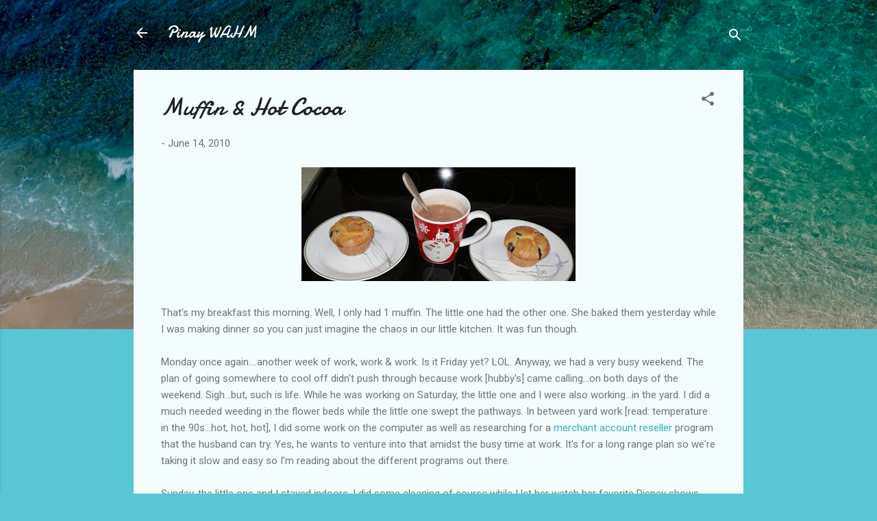

--- FILE ---
content_type: text/html; charset=UTF-8
request_url: http://pinaywahm.com/2010/06/muffin-hot-cocoa.html
body_size: 39620
content:
<!DOCTYPE html>
<html dir='ltr' lang='en'>
<head>
<meta content='width=device-width, initial-scale=1' name='viewport'/>
<title>Muffin &amp; Hot Cocoa</title>
<meta content='text/html; charset=UTF-8' http-equiv='Content-Type'/>
<!-- Chrome, Firefox OS and Opera -->
<meta content='#58c6d5' name='theme-color'/>
<!-- Windows Phone -->
<meta content='#58c6d5' name='msapplication-navbutton-color'/>
<meta content='blogger' name='generator'/>
<link href='http://pinaywahm.com/favicon.ico' rel='icon' type='image/x-icon'/>
<link href='http://pinaywahm.com/2010/06/muffin-hot-cocoa.html' rel='canonical'/>
<link rel="alternate" type="application/atom+xml" title="Pinay WAHM - Atom" href="http://pinaywahm.com/feeds/posts/default" />
<link rel="alternate" type="application/rss+xml" title="Pinay WAHM - RSS" href="http://pinaywahm.com/feeds/posts/default?alt=rss" />
<link rel="service.post" type="application/atom+xml" title="Pinay WAHM - Atom" href="https://www.blogger.com/feeds/7190653451098397357/posts/default" />

<link rel="alternate" type="application/atom+xml" title="Pinay WAHM - Atom" href="http://pinaywahm.com/feeds/5975446130357948613/comments/default" />
<!--Can't find substitution for tag [blog.ieCssRetrofitLinks]-->
<link href='https://blogger.googleusercontent.com/img/b/R29vZ2xl/AVvXsEifTOHXI2ZpQ1MSVYyXSH_K8zjGmrs-i6zkp7czpNdzBiRuJNKLxlYwvYpPlKrqWq8BSX2mY4wHNcBzJ2-dGUV67LkZLdg504slADlgS9EM4xoOhhAzVX-b_UW4Ss_k0OZuqKFu-UDCVkwt/s400/bfast.jpg' rel='image_src'/>
<meta content='http://pinaywahm.com/2010/06/muffin-hot-cocoa.html' property='og:url'/>
<meta content='Muffin &amp; Hot Cocoa' property='og:title'/>
<meta content='That&#39;s my breakfast this morning. Well, I only had 1 muffin. The little one had the other one. She baked them yesterday while I was making d...' property='og:description'/>
<meta content='https://blogger.googleusercontent.com/img/b/R29vZ2xl/AVvXsEifTOHXI2ZpQ1MSVYyXSH_K8zjGmrs-i6zkp7czpNdzBiRuJNKLxlYwvYpPlKrqWq8BSX2mY4wHNcBzJ2-dGUV67LkZLdg504slADlgS9EM4xoOhhAzVX-b_UW4Ss_k0OZuqKFu-UDCVkwt/w1200-h630-p-k-no-nu/bfast.jpg' property='og:image'/>
<style type='text/css'>@font-face{font-family:'Damion';font-style:normal;font-weight:400;font-display:swap;src:url(//fonts.gstatic.com/s/damion/v15/hv-XlzJ3KEUe_YZkZGw2EzJwV9J-.woff2)format('woff2');unicode-range:U+0100-02BA,U+02BD-02C5,U+02C7-02CC,U+02CE-02D7,U+02DD-02FF,U+0304,U+0308,U+0329,U+1D00-1DBF,U+1E00-1E9F,U+1EF2-1EFF,U+2020,U+20A0-20AB,U+20AD-20C0,U+2113,U+2C60-2C7F,U+A720-A7FF;}@font-face{font-family:'Damion';font-style:normal;font-weight:400;font-display:swap;src:url(//fonts.gstatic.com/s/damion/v15/hv-XlzJ3KEUe_YZkamw2EzJwVw.woff2)format('woff2');unicode-range:U+0000-00FF,U+0131,U+0152-0153,U+02BB-02BC,U+02C6,U+02DA,U+02DC,U+0304,U+0308,U+0329,U+2000-206F,U+20AC,U+2122,U+2191,U+2193,U+2212,U+2215,U+FEFF,U+FFFD;}@font-face{font-family:'Roboto';font-style:italic;font-weight:300;font-stretch:100%;font-display:swap;src:url(//fonts.gstatic.com/s/roboto/v49/KFOKCnqEu92Fr1Mu53ZEC9_Vu3r1gIhOszmOClHrs6ljXfMMLt_QuAX-k3Yi128m0kN2.woff2)format('woff2');unicode-range:U+0460-052F,U+1C80-1C8A,U+20B4,U+2DE0-2DFF,U+A640-A69F,U+FE2E-FE2F;}@font-face{font-family:'Roboto';font-style:italic;font-weight:300;font-stretch:100%;font-display:swap;src:url(//fonts.gstatic.com/s/roboto/v49/KFOKCnqEu92Fr1Mu53ZEC9_Vu3r1gIhOszmOClHrs6ljXfMMLt_QuAz-k3Yi128m0kN2.woff2)format('woff2');unicode-range:U+0301,U+0400-045F,U+0490-0491,U+04B0-04B1,U+2116;}@font-face{font-family:'Roboto';font-style:italic;font-weight:300;font-stretch:100%;font-display:swap;src:url(//fonts.gstatic.com/s/roboto/v49/KFOKCnqEu92Fr1Mu53ZEC9_Vu3r1gIhOszmOClHrs6ljXfMMLt_QuAT-k3Yi128m0kN2.woff2)format('woff2');unicode-range:U+1F00-1FFF;}@font-face{font-family:'Roboto';font-style:italic;font-weight:300;font-stretch:100%;font-display:swap;src:url(//fonts.gstatic.com/s/roboto/v49/KFOKCnqEu92Fr1Mu53ZEC9_Vu3r1gIhOszmOClHrs6ljXfMMLt_QuAv-k3Yi128m0kN2.woff2)format('woff2');unicode-range:U+0370-0377,U+037A-037F,U+0384-038A,U+038C,U+038E-03A1,U+03A3-03FF;}@font-face{font-family:'Roboto';font-style:italic;font-weight:300;font-stretch:100%;font-display:swap;src:url(//fonts.gstatic.com/s/roboto/v49/KFOKCnqEu92Fr1Mu53ZEC9_Vu3r1gIhOszmOClHrs6ljXfMMLt_QuHT-k3Yi128m0kN2.woff2)format('woff2');unicode-range:U+0302-0303,U+0305,U+0307-0308,U+0310,U+0312,U+0315,U+031A,U+0326-0327,U+032C,U+032F-0330,U+0332-0333,U+0338,U+033A,U+0346,U+034D,U+0391-03A1,U+03A3-03A9,U+03B1-03C9,U+03D1,U+03D5-03D6,U+03F0-03F1,U+03F4-03F5,U+2016-2017,U+2034-2038,U+203C,U+2040,U+2043,U+2047,U+2050,U+2057,U+205F,U+2070-2071,U+2074-208E,U+2090-209C,U+20D0-20DC,U+20E1,U+20E5-20EF,U+2100-2112,U+2114-2115,U+2117-2121,U+2123-214F,U+2190,U+2192,U+2194-21AE,U+21B0-21E5,U+21F1-21F2,U+21F4-2211,U+2213-2214,U+2216-22FF,U+2308-230B,U+2310,U+2319,U+231C-2321,U+2336-237A,U+237C,U+2395,U+239B-23B7,U+23D0,U+23DC-23E1,U+2474-2475,U+25AF,U+25B3,U+25B7,U+25BD,U+25C1,U+25CA,U+25CC,U+25FB,U+266D-266F,U+27C0-27FF,U+2900-2AFF,U+2B0E-2B11,U+2B30-2B4C,U+2BFE,U+3030,U+FF5B,U+FF5D,U+1D400-1D7FF,U+1EE00-1EEFF;}@font-face{font-family:'Roboto';font-style:italic;font-weight:300;font-stretch:100%;font-display:swap;src:url(//fonts.gstatic.com/s/roboto/v49/KFOKCnqEu92Fr1Mu53ZEC9_Vu3r1gIhOszmOClHrs6ljXfMMLt_QuGb-k3Yi128m0kN2.woff2)format('woff2');unicode-range:U+0001-000C,U+000E-001F,U+007F-009F,U+20DD-20E0,U+20E2-20E4,U+2150-218F,U+2190,U+2192,U+2194-2199,U+21AF,U+21E6-21F0,U+21F3,U+2218-2219,U+2299,U+22C4-22C6,U+2300-243F,U+2440-244A,U+2460-24FF,U+25A0-27BF,U+2800-28FF,U+2921-2922,U+2981,U+29BF,U+29EB,U+2B00-2BFF,U+4DC0-4DFF,U+FFF9-FFFB,U+10140-1018E,U+10190-1019C,U+101A0,U+101D0-101FD,U+102E0-102FB,U+10E60-10E7E,U+1D2C0-1D2D3,U+1D2E0-1D37F,U+1F000-1F0FF,U+1F100-1F1AD,U+1F1E6-1F1FF,U+1F30D-1F30F,U+1F315,U+1F31C,U+1F31E,U+1F320-1F32C,U+1F336,U+1F378,U+1F37D,U+1F382,U+1F393-1F39F,U+1F3A7-1F3A8,U+1F3AC-1F3AF,U+1F3C2,U+1F3C4-1F3C6,U+1F3CA-1F3CE,U+1F3D4-1F3E0,U+1F3ED,U+1F3F1-1F3F3,U+1F3F5-1F3F7,U+1F408,U+1F415,U+1F41F,U+1F426,U+1F43F,U+1F441-1F442,U+1F444,U+1F446-1F449,U+1F44C-1F44E,U+1F453,U+1F46A,U+1F47D,U+1F4A3,U+1F4B0,U+1F4B3,U+1F4B9,U+1F4BB,U+1F4BF,U+1F4C8-1F4CB,U+1F4D6,U+1F4DA,U+1F4DF,U+1F4E3-1F4E6,U+1F4EA-1F4ED,U+1F4F7,U+1F4F9-1F4FB,U+1F4FD-1F4FE,U+1F503,U+1F507-1F50B,U+1F50D,U+1F512-1F513,U+1F53E-1F54A,U+1F54F-1F5FA,U+1F610,U+1F650-1F67F,U+1F687,U+1F68D,U+1F691,U+1F694,U+1F698,U+1F6AD,U+1F6B2,U+1F6B9-1F6BA,U+1F6BC,U+1F6C6-1F6CF,U+1F6D3-1F6D7,U+1F6E0-1F6EA,U+1F6F0-1F6F3,U+1F6F7-1F6FC,U+1F700-1F7FF,U+1F800-1F80B,U+1F810-1F847,U+1F850-1F859,U+1F860-1F887,U+1F890-1F8AD,U+1F8B0-1F8BB,U+1F8C0-1F8C1,U+1F900-1F90B,U+1F93B,U+1F946,U+1F984,U+1F996,U+1F9E9,U+1FA00-1FA6F,U+1FA70-1FA7C,U+1FA80-1FA89,U+1FA8F-1FAC6,U+1FACE-1FADC,U+1FADF-1FAE9,U+1FAF0-1FAF8,U+1FB00-1FBFF;}@font-face{font-family:'Roboto';font-style:italic;font-weight:300;font-stretch:100%;font-display:swap;src:url(//fonts.gstatic.com/s/roboto/v49/KFOKCnqEu92Fr1Mu53ZEC9_Vu3r1gIhOszmOClHrs6ljXfMMLt_QuAf-k3Yi128m0kN2.woff2)format('woff2');unicode-range:U+0102-0103,U+0110-0111,U+0128-0129,U+0168-0169,U+01A0-01A1,U+01AF-01B0,U+0300-0301,U+0303-0304,U+0308-0309,U+0323,U+0329,U+1EA0-1EF9,U+20AB;}@font-face{font-family:'Roboto';font-style:italic;font-weight:300;font-stretch:100%;font-display:swap;src:url(//fonts.gstatic.com/s/roboto/v49/KFOKCnqEu92Fr1Mu53ZEC9_Vu3r1gIhOszmOClHrs6ljXfMMLt_QuAb-k3Yi128m0kN2.woff2)format('woff2');unicode-range:U+0100-02BA,U+02BD-02C5,U+02C7-02CC,U+02CE-02D7,U+02DD-02FF,U+0304,U+0308,U+0329,U+1D00-1DBF,U+1E00-1E9F,U+1EF2-1EFF,U+2020,U+20A0-20AB,U+20AD-20C0,U+2113,U+2C60-2C7F,U+A720-A7FF;}@font-face{font-family:'Roboto';font-style:italic;font-weight:300;font-stretch:100%;font-display:swap;src:url(//fonts.gstatic.com/s/roboto/v49/KFOKCnqEu92Fr1Mu53ZEC9_Vu3r1gIhOszmOClHrs6ljXfMMLt_QuAj-k3Yi128m0g.woff2)format('woff2');unicode-range:U+0000-00FF,U+0131,U+0152-0153,U+02BB-02BC,U+02C6,U+02DA,U+02DC,U+0304,U+0308,U+0329,U+2000-206F,U+20AC,U+2122,U+2191,U+2193,U+2212,U+2215,U+FEFF,U+FFFD;}@font-face{font-family:'Roboto';font-style:normal;font-weight:400;font-stretch:100%;font-display:swap;src:url(//fonts.gstatic.com/s/roboto/v49/KFOMCnqEu92Fr1ME7kSn66aGLdTylUAMQXC89YmC2DPNWubEbVmZiAr0klQmz24O0g.woff2)format('woff2');unicode-range:U+0460-052F,U+1C80-1C8A,U+20B4,U+2DE0-2DFF,U+A640-A69F,U+FE2E-FE2F;}@font-face{font-family:'Roboto';font-style:normal;font-weight:400;font-stretch:100%;font-display:swap;src:url(//fonts.gstatic.com/s/roboto/v49/KFOMCnqEu92Fr1ME7kSn66aGLdTylUAMQXC89YmC2DPNWubEbVmQiAr0klQmz24O0g.woff2)format('woff2');unicode-range:U+0301,U+0400-045F,U+0490-0491,U+04B0-04B1,U+2116;}@font-face{font-family:'Roboto';font-style:normal;font-weight:400;font-stretch:100%;font-display:swap;src:url(//fonts.gstatic.com/s/roboto/v49/KFOMCnqEu92Fr1ME7kSn66aGLdTylUAMQXC89YmC2DPNWubEbVmYiAr0klQmz24O0g.woff2)format('woff2');unicode-range:U+1F00-1FFF;}@font-face{font-family:'Roboto';font-style:normal;font-weight:400;font-stretch:100%;font-display:swap;src:url(//fonts.gstatic.com/s/roboto/v49/KFOMCnqEu92Fr1ME7kSn66aGLdTylUAMQXC89YmC2DPNWubEbVmXiAr0klQmz24O0g.woff2)format('woff2');unicode-range:U+0370-0377,U+037A-037F,U+0384-038A,U+038C,U+038E-03A1,U+03A3-03FF;}@font-face{font-family:'Roboto';font-style:normal;font-weight:400;font-stretch:100%;font-display:swap;src:url(//fonts.gstatic.com/s/roboto/v49/KFOMCnqEu92Fr1ME7kSn66aGLdTylUAMQXC89YmC2DPNWubEbVnoiAr0klQmz24O0g.woff2)format('woff2');unicode-range:U+0302-0303,U+0305,U+0307-0308,U+0310,U+0312,U+0315,U+031A,U+0326-0327,U+032C,U+032F-0330,U+0332-0333,U+0338,U+033A,U+0346,U+034D,U+0391-03A1,U+03A3-03A9,U+03B1-03C9,U+03D1,U+03D5-03D6,U+03F0-03F1,U+03F4-03F5,U+2016-2017,U+2034-2038,U+203C,U+2040,U+2043,U+2047,U+2050,U+2057,U+205F,U+2070-2071,U+2074-208E,U+2090-209C,U+20D0-20DC,U+20E1,U+20E5-20EF,U+2100-2112,U+2114-2115,U+2117-2121,U+2123-214F,U+2190,U+2192,U+2194-21AE,U+21B0-21E5,U+21F1-21F2,U+21F4-2211,U+2213-2214,U+2216-22FF,U+2308-230B,U+2310,U+2319,U+231C-2321,U+2336-237A,U+237C,U+2395,U+239B-23B7,U+23D0,U+23DC-23E1,U+2474-2475,U+25AF,U+25B3,U+25B7,U+25BD,U+25C1,U+25CA,U+25CC,U+25FB,U+266D-266F,U+27C0-27FF,U+2900-2AFF,U+2B0E-2B11,U+2B30-2B4C,U+2BFE,U+3030,U+FF5B,U+FF5D,U+1D400-1D7FF,U+1EE00-1EEFF;}@font-face{font-family:'Roboto';font-style:normal;font-weight:400;font-stretch:100%;font-display:swap;src:url(//fonts.gstatic.com/s/roboto/v49/KFOMCnqEu92Fr1ME7kSn66aGLdTylUAMQXC89YmC2DPNWubEbVn6iAr0klQmz24O0g.woff2)format('woff2');unicode-range:U+0001-000C,U+000E-001F,U+007F-009F,U+20DD-20E0,U+20E2-20E4,U+2150-218F,U+2190,U+2192,U+2194-2199,U+21AF,U+21E6-21F0,U+21F3,U+2218-2219,U+2299,U+22C4-22C6,U+2300-243F,U+2440-244A,U+2460-24FF,U+25A0-27BF,U+2800-28FF,U+2921-2922,U+2981,U+29BF,U+29EB,U+2B00-2BFF,U+4DC0-4DFF,U+FFF9-FFFB,U+10140-1018E,U+10190-1019C,U+101A0,U+101D0-101FD,U+102E0-102FB,U+10E60-10E7E,U+1D2C0-1D2D3,U+1D2E0-1D37F,U+1F000-1F0FF,U+1F100-1F1AD,U+1F1E6-1F1FF,U+1F30D-1F30F,U+1F315,U+1F31C,U+1F31E,U+1F320-1F32C,U+1F336,U+1F378,U+1F37D,U+1F382,U+1F393-1F39F,U+1F3A7-1F3A8,U+1F3AC-1F3AF,U+1F3C2,U+1F3C4-1F3C6,U+1F3CA-1F3CE,U+1F3D4-1F3E0,U+1F3ED,U+1F3F1-1F3F3,U+1F3F5-1F3F7,U+1F408,U+1F415,U+1F41F,U+1F426,U+1F43F,U+1F441-1F442,U+1F444,U+1F446-1F449,U+1F44C-1F44E,U+1F453,U+1F46A,U+1F47D,U+1F4A3,U+1F4B0,U+1F4B3,U+1F4B9,U+1F4BB,U+1F4BF,U+1F4C8-1F4CB,U+1F4D6,U+1F4DA,U+1F4DF,U+1F4E3-1F4E6,U+1F4EA-1F4ED,U+1F4F7,U+1F4F9-1F4FB,U+1F4FD-1F4FE,U+1F503,U+1F507-1F50B,U+1F50D,U+1F512-1F513,U+1F53E-1F54A,U+1F54F-1F5FA,U+1F610,U+1F650-1F67F,U+1F687,U+1F68D,U+1F691,U+1F694,U+1F698,U+1F6AD,U+1F6B2,U+1F6B9-1F6BA,U+1F6BC,U+1F6C6-1F6CF,U+1F6D3-1F6D7,U+1F6E0-1F6EA,U+1F6F0-1F6F3,U+1F6F7-1F6FC,U+1F700-1F7FF,U+1F800-1F80B,U+1F810-1F847,U+1F850-1F859,U+1F860-1F887,U+1F890-1F8AD,U+1F8B0-1F8BB,U+1F8C0-1F8C1,U+1F900-1F90B,U+1F93B,U+1F946,U+1F984,U+1F996,U+1F9E9,U+1FA00-1FA6F,U+1FA70-1FA7C,U+1FA80-1FA89,U+1FA8F-1FAC6,U+1FACE-1FADC,U+1FADF-1FAE9,U+1FAF0-1FAF8,U+1FB00-1FBFF;}@font-face{font-family:'Roboto';font-style:normal;font-weight:400;font-stretch:100%;font-display:swap;src:url(//fonts.gstatic.com/s/roboto/v49/KFOMCnqEu92Fr1ME7kSn66aGLdTylUAMQXC89YmC2DPNWubEbVmbiAr0klQmz24O0g.woff2)format('woff2');unicode-range:U+0102-0103,U+0110-0111,U+0128-0129,U+0168-0169,U+01A0-01A1,U+01AF-01B0,U+0300-0301,U+0303-0304,U+0308-0309,U+0323,U+0329,U+1EA0-1EF9,U+20AB;}@font-face{font-family:'Roboto';font-style:normal;font-weight:400;font-stretch:100%;font-display:swap;src:url(//fonts.gstatic.com/s/roboto/v49/KFOMCnqEu92Fr1ME7kSn66aGLdTylUAMQXC89YmC2DPNWubEbVmaiAr0klQmz24O0g.woff2)format('woff2');unicode-range:U+0100-02BA,U+02BD-02C5,U+02C7-02CC,U+02CE-02D7,U+02DD-02FF,U+0304,U+0308,U+0329,U+1D00-1DBF,U+1E00-1E9F,U+1EF2-1EFF,U+2020,U+20A0-20AB,U+20AD-20C0,U+2113,U+2C60-2C7F,U+A720-A7FF;}@font-face{font-family:'Roboto';font-style:normal;font-weight:400;font-stretch:100%;font-display:swap;src:url(//fonts.gstatic.com/s/roboto/v49/KFOMCnqEu92Fr1ME7kSn66aGLdTylUAMQXC89YmC2DPNWubEbVmUiAr0klQmz24.woff2)format('woff2');unicode-range:U+0000-00FF,U+0131,U+0152-0153,U+02BB-02BC,U+02C6,U+02DA,U+02DC,U+0304,U+0308,U+0329,U+2000-206F,U+20AC,U+2122,U+2191,U+2193,U+2212,U+2215,U+FEFF,U+FFFD;}</style>
<style id='page-skin-1' type='text/css'><!--
/*! normalize.css v3.0.1 | MIT License | git.io/normalize */html{font-family:sans-serif;-ms-text-size-adjust:100%;-webkit-text-size-adjust:100%}body{margin:0}article,aside,details,figcaption,figure,footer,header,hgroup,main,nav,section,summary{display:block}audio,canvas,progress,video{display:inline-block;vertical-align:baseline}audio:not([controls]){display:none;height:0}[hidden],template{display:none}a{background:transparent}a:active,a:hover{outline:0}abbr[title]{border-bottom:1px dotted}b,strong{font-weight:bold}dfn{font-style:italic}h1{font-size:2em;margin:.67em 0}mark{background:#ff0;color:#000}small{font-size:80%}sub,sup{font-size:75%;line-height:0;position:relative;vertical-align:baseline}sup{top:-0.5em}sub{bottom:-0.25em}img{border:0}svg:not(:root){overflow:hidden}figure{margin:1em 40px}hr{-moz-box-sizing:content-box;box-sizing:content-box;height:0}pre{overflow:auto}code,kbd,pre,samp{font-family:monospace,monospace;font-size:1em}button,input,optgroup,select,textarea{color:inherit;font:inherit;margin:0}button{overflow:visible}button,select{text-transform:none}button,html input[type="button"],input[type="reset"],input[type="submit"]{-webkit-appearance:button;cursor:pointer}button[disabled],html input[disabled]{cursor:default}button::-moz-focus-inner,input::-moz-focus-inner{border:0;padding:0}input{line-height:normal}input[type="checkbox"],input[type="radio"]{box-sizing:border-box;padding:0}input[type="number"]::-webkit-inner-spin-button,input[type="number"]::-webkit-outer-spin-button{height:auto}input[type="search"]{-webkit-appearance:textfield;-moz-box-sizing:content-box;-webkit-box-sizing:content-box;box-sizing:content-box}input[type="search"]::-webkit-search-cancel-button,input[type="search"]::-webkit-search-decoration{-webkit-appearance:none}fieldset{border:1px solid #c0c0c0;margin:0 2px;padding:.35em .625em .75em}legend{border:0;padding:0}textarea{overflow:auto}optgroup{font-weight:bold}table{border-collapse:collapse;border-spacing:0}td,th{padding:0}
/*!************************************************
* Blogger Template Style
* Name: Contempo
**************************************************/
body{
overflow-wrap:break-word;
word-break:break-word;
word-wrap:break-word
}
.hidden{
display:none
}
.invisible{
visibility:hidden
}
.container::after,.float-container::after{
clear:both;
content:"";
display:table
}
.clearboth{
clear:both
}
#comments .comment .comment-actions,.subscribe-popup .FollowByEmail .follow-by-email-submit,.widget.Profile .profile-link,.widget.Profile .profile-link.visit-profile{
background:0 0;
border:0;
box-shadow:none;
color:#37afc0;
cursor:pointer;
font-size:14px;
font-weight:700;
outline:0;
text-decoration:none;
text-transform:uppercase;
width:auto
}
.dim-overlay{
background-color:rgba(0,0,0,.54);
height:100vh;
left:0;
position:fixed;
top:0;
width:100%
}
#sharing-dim-overlay{
background-color:transparent
}
input::-ms-clear{
display:none
}
.blogger-logo,.svg-icon-24.blogger-logo{
fill:#ff9800;
opacity:1
}
.loading-spinner-large{
-webkit-animation:mspin-rotate 1.568s infinite linear;
animation:mspin-rotate 1.568s infinite linear;
height:48px;
overflow:hidden;
position:absolute;
width:48px;
z-index:200
}
.loading-spinner-large>div{
-webkit-animation:mspin-revrot 5332ms infinite steps(4);
animation:mspin-revrot 5332ms infinite steps(4)
}
.loading-spinner-large>div>div{
-webkit-animation:mspin-singlecolor-large-film 1333ms infinite steps(81);
animation:mspin-singlecolor-large-film 1333ms infinite steps(81);
background-size:100%;
height:48px;
width:3888px
}
.mspin-black-large>div>div,.mspin-grey_54-large>div>div{
background-image:url(https://www.blogblog.com/indie/mspin_black_large.svg)
}
.mspin-white-large>div>div{
background-image:url(https://www.blogblog.com/indie/mspin_white_large.svg)
}
.mspin-grey_54-large{
opacity:.54
}
@-webkit-keyframes mspin-singlecolor-large-film{
from{
-webkit-transform:translateX(0);
transform:translateX(0)
}
to{
-webkit-transform:translateX(-3888px);
transform:translateX(-3888px)
}
}
@keyframes mspin-singlecolor-large-film{
from{
-webkit-transform:translateX(0);
transform:translateX(0)
}
to{
-webkit-transform:translateX(-3888px);
transform:translateX(-3888px)
}
}
@-webkit-keyframes mspin-rotate{
from{
-webkit-transform:rotate(0);
transform:rotate(0)
}
to{
-webkit-transform:rotate(360deg);
transform:rotate(360deg)
}
}
@keyframes mspin-rotate{
from{
-webkit-transform:rotate(0);
transform:rotate(0)
}
to{
-webkit-transform:rotate(360deg);
transform:rotate(360deg)
}
}
@-webkit-keyframes mspin-revrot{
from{
-webkit-transform:rotate(0);
transform:rotate(0)
}
to{
-webkit-transform:rotate(-360deg);
transform:rotate(-360deg)
}
}
@keyframes mspin-revrot{
from{
-webkit-transform:rotate(0);
transform:rotate(0)
}
to{
-webkit-transform:rotate(-360deg);
transform:rotate(-360deg)
}
}
.skip-navigation{
background-color:#fff;
box-sizing:border-box;
color:#000;
display:block;
height:0;
left:0;
line-height:50px;
overflow:hidden;
padding-top:0;
position:fixed;
text-align:center;
top:0;
-webkit-transition:box-shadow .3s,height .3s,padding-top .3s;
transition:box-shadow .3s,height .3s,padding-top .3s;
width:100%;
z-index:900
}
.skip-navigation:focus{
box-shadow:0 4px 5px 0 rgba(0,0,0,.14),0 1px 10px 0 rgba(0,0,0,.12),0 2px 4px -1px rgba(0,0,0,.2);
height:50px
}
#main{
outline:0
}
.main-heading{
position:absolute;
clip:rect(1px,1px,1px,1px);
padding:0;
border:0;
height:1px;
width:1px;
overflow:hidden
}
.Attribution{
margin-top:1em;
text-align:center
}
.Attribution .blogger img,.Attribution .blogger svg{
vertical-align:bottom
}
.Attribution .blogger img{
margin-right:.5em
}
.Attribution div{
line-height:24px;
margin-top:.5em
}
.Attribution .copyright,.Attribution .image-attribution{
font-size:.7em;
margin-top:1.5em
}
.BLOG_mobile_video_class{
display:none
}
.bg-photo{
background-attachment:scroll!important
}
body .CSS_LIGHTBOX{
z-index:900
}
.extendable .show-less,.extendable .show-more{
border-color:#37afc0;
color:#37afc0;
margin-top:8px
}
.extendable .show-less.hidden,.extendable .show-more.hidden{
display:none
}
.inline-ad{
display:none;
max-width:100%;
overflow:hidden
}
.adsbygoogle{
display:block
}
#cookieChoiceInfo{
bottom:0;
top:auto
}
iframe.b-hbp-video{
border:0
}
.post-body img{
max-width:100%
}
.post-body iframe{
max-width:100%
}
.post-body a[imageanchor="1"]{
display:inline-block
}
.byline{
margin-right:1em
}
.byline:last-child{
margin-right:0
}
.link-copied-dialog{
max-width:520px;
outline:0
}
.link-copied-dialog .modal-dialog-buttons{
margin-top:8px
}
.link-copied-dialog .goog-buttonset-default{
background:0 0;
border:0
}
.link-copied-dialog .goog-buttonset-default:focus{
outline:0
}
.paging-control-container{
margin-bottom:16px
}
.paging-control-container .paging-control{
display:inline-block
}
.paging-control-container .comment-range-text::after,.paging-control-container .paging-control{
color:#37afc0
}
.paging-control-container .comment-range-text,.paging-control-container .paging-control{
margin-right:8px
}
.paging-control-container .comment-range-text::after,.paging-control-container .paging-control::after{
content:"\b7";
cursor:default;
padding-left:8px;
pointer-events:none
}
.paging-control-container .comment-range-text:last-child::after,.paging-control-container .paging-control:last-child::after{
content:none
}
.byline.reactions iframe{
height:20px
}
.b-notification{
color:#000;
background-color:#fff;
border-bottom:solid 1px #000;
box-sizing:border-box;
padding:16px 32px;
text-align:center
}
.b-notification.visible{
-webkit-transition:margin-top .3s cubic-bezier(.4,0,.2,1);
transition:margin-top .3s cubic-bezier(.4,0,.2,1)
}
.b-notification.invisible{
position:absolute
}
.b-notification-close{
position:absolute;
right:8px;
top:8px
}
.no-posts-message{
line-height:40px;
text-align:center
}
@media screen and (max-width:800px){
body.item-view .post-body a[imageanchor="1"][style*="float: left;"],body.item-view .post-body a[imageanchor="1"][style*="float: right;"]{
float:none!important;
clear:none!important
}
body.item-view .post-body a[imageanchor="1"] img{
display:block;
height:auto;
margin:0 auto
}
body.item-view .post-body>.separator:first-child>a[imageanchor="1"]:first-child{
margin-top:20px
}
.post-body a[imageanchor]{
display:block
}
body.item-view .post-body a[imageanchor="1"]{
margin-left:0!important;
margin-right:0!important
}
body.item-view .post-body a[imageanchor="1"]+a[imageanchor="1"]{
margin-top:16px
}
}
.item-control{
display:none
}
#comments{
border-top:1px dashed rgba(0,0,0,.54);
margin-top:20px;
padding:20px
}
#comments .comment-thread ol{
margin:0;
padding-left:0;
padding-left:0
}
#comments .comment .comment-replybox-single,#comments .comment-thread .comment-replies{
margin-left:60px
}
#comments .comment-thread .thread-count{
display:none
}
#comments .comment{
list-style-type:none;
padding:0 0 30px;
position:relative
}
#comments .comment .comment{
padding-bottom:8px
}
.comment .avatar-image-container{
position:absolute
}
.comment .avatar-image-container img{
border-radius:50%
}
.avatar-image-container svg,.comment .avatar-image-container .avatar-icon{
border-radius:50%;
border:solid 1px #707070;
box-sizing:border-box;
fill:#707070;
height:35px;
margin:0;
padding:7px;
width:35px
}
.comment .comment-block{
margin-top:10px;
margin-left:60px;
padding-bottom:0
}
#comments .comment-author-header-wrapper{
margin-left:40px
}
#comments .comment .thread-expanded .comment-block{
padding-bottom:20px
}
#comments .comment .comment-header .user,#comments .comment .comment-header .user a{
color:#212121;
font-style:normal;
font-weight:700
}
#comments .comment .comment-actions{
bottom:0;
margin-bottom:15px;
position:absolute
}
#comments .comment .comment-actions>*{
margin-right:8px
}
#comments .comment .comment-header .datetime{
bottom:0;
color:rgba(33,33,33,.54);
display:inline-block;
font-size:13px;
font-style:italic;
margin-left:8px
}
#comments .comment .comment-footer .comment-timestamp a,#comments .comment .comment-header .datetime a{
color:rgba(33,33,33,.54)
}
#comments .comment .comment-content,.comment .comment-body{
margin-top:12px;
word-break:break-word
}
.comment-body{
margin-bottom:12px
}
#comments.embed[data-num-comments="0"]{
border:0;
margin-top:0;
padding-top:0
}
#comments.embed[data-num-comments="0"] #comment-post-message,#comments.embed[data-num-comments="0"] div.comment-form>p,#comments.embed[data-num-comments="0"] p.comment-footer{
display:none
}
#comment-editor-src{
display:none
}
.comments .comments-content .loadmore.loaded{
max-height:0;
opacity:0;
overflow:hidden
}
.extendable .remaining-items{
height:0;
overflow:hidden;
-webkit-transition:height .3s cubic-bezier(.4,0,.2,1);
transition:height .3s cubic-bezier(.4,0,.2,1)
}
.extendable .remaining-items.expanded{
height:auto
}
.svg-icon-24,.svg-icon-24-button{
cursor:pointer;
height:24px;
width:24px;
min-width:24px
}
.touch-icon{
margin:-12px;
padding:12px
}
.touch-icon:active,.touch-icon:focus{
background-color:rgba(153,153,153,.4);
border-radius:50%
}
svg:not(:root).touch-icon{
overflow:visible
}
html[dir=rtl] .rtl-reversible-icon{
-webkit-transform:scaleX(-1);
-ms-transform:scaleX(-1);
transform:scaleX(-1)
}
.svg-icon-24-button,.touch-icon-button{
background:0 0;
border:0;
margin:0;
outline:0;
padding:0
}
.touch-icon-button .touch-icon:active,.touch-icon-button .touch-icon:focus{
background-color:transparent
}
.touch-icon-button:active .touch-icon,.touch-icon-button:focus .touch-icon{
background-color:rgba(153,153,153,.4);
border-radius:50%
}
.Profile .default-avatar-wrapper .avatar-icon{
border-radius:50%;
border:solid 1px #707070;
box-sizing:border-box;
fill:#707070;
margin:0
}
.Profile .individual .default-avatar-wrapper .avatar-icon{
padding:25px
}
.Profile .individual .avatar-icon,.Profile .individual .profile-img{
height:120px;
width:120px
}
.Profile .team .default-avatar-wrapper .avatar-icon{
padding:8px
}
.Profile .team .avatar-icon,.Profile .team .default-avatar-wrapper,.Profile .team .profile-img{
height:40px;
width:40px
}
.snippet-container{
margin:0;
position:relative;
overflow:hidden
}
.snippet-fade{
bottom:0;
box-sizing:border-box;
position:absolute;
width:96px
}
.snippet-fade{
right:0
}
.snippet-fade:after{
content:"\2026"
}
.snippet-fade:after{
float:right
}
.post-bottom{
-webkit-box-align:center;
-webkit-align-items:center;
-ms-flex-align:center;
align-items:center;
display:-webkit-box;
display:-webkit-flex;
display:-ms-flexbox;
display:flex;
-webkit-flex-wrap:wrap;
-ms-flex-wrap:wrap;
flex-wrap:wrap
}
.post-footer{
-webkit-box-flex:1;
-webkit-flex:1 1 auto;
-ms-flex:1 1 auto;
flex:1 1 auto;
-webkit-flex-wrap:wrap;
-ms-flex-wrap:wrap;
flex-wrap:wrap;
-webkit-box-ordinal-group:2;
-webkit-order:1;
-ms-flex-order:1;
order:1
}
.post-footer>*{
-webkit-box-flex:0;
-webkit-flex:0 1 auto;
-ms-flex:0 1 auto;
flex:0 1 auto
}
.post-footer .byline:last-child{
margin-right:1em
}
.jump-link{
-webkit-box-flex:0;
-webkit-flex:0 0 auto;
-ms-flex:0 0 auto;
flex:0 0 auto;
-webkit-box-ordinal-group:3;
-webkit-order:2;
-ms-flex-order:2;
order:2
}
.centered-top-container.sticky{
left:0;
position:fixed;
right:0;
top:0;
width:auto;
z-index:50;
-webkit-transition-property:opacity,-webkit-transform;
transition-property:opacity,-webkit-transform;
transition-property:transform,opacity;
transition-property:transform,opacity,-webkit-transform;
-webkit-transition-duration:.2s;
transition-duration:.2s;
-webkit-transition-timing-function:cubic-bezier(.4,0,.2,1);
transition-timing-function:cubic-bezier(.4,0,.2,1)
}
.centered-top-placeholder{
display:none
}
.collapsed-header .centered-top-placeholder{
display:block
}
.centered-top-container .Header .replaced h1,.centered-top-placeholder .Header .replaced h1{
display:none
}
.centered-top-container.sticky .Header .replaced h1{
display:block
}
.centered-top-container.sticky .Header .header-widget{
background:0 0
}
.centered-top-container.sticky .Header .header-image-wrapper{
display:none
}
.centered-top-container img,.centered-top-placeholder img{
max-width:100%
}
.collapsible{
-webkit-transition:height .3s cubic-bezier(.4,0,.2,1);
transition:height .3s cubic-bezier(.4,0,.2,1)
}
.collapsible,.collapsible>summary{
display:block;
overflow:hidden
}
.collapsible>:not(summary){
display:none
}
.collapsible[open]>:not(summary){
display:block
}
.collapsible:focus,.collapsible>summary:focus{
outline:0
}
.collapsible>summary{
cursor:pointer;
display:block;
padding:0
}
.collapsible:focus>summary,.collapsible>summary:focus{
background-color:transparent
}
.collapsible>summary::-webkit-details-marker{
display:none
}
.collapsible-title{
-webkit-box-align:center;
-webkit-align-items:center;
-ms-flex-align:center;
align-items:center;
display:-webkit-box;
display:-webkit-flex;
display:-ms-flexbox;
display:flex
}
.collapsible-title .title{
-webkit-box-flex:1;
-webkit-flex:1 1 auto;
-ms-flex:1 1 auto;
flex:1 1 auto;
-webkit-box-ordinal-group:1;
-webkit-order:0;
-ms-flex-order:0;
order:0;
overflow:hidden;
text-overflow:ellipsis;
white-space:nowrap
}
.collapsible-title .chevron-down,.collapsible[open] .collapsible-title .chevron-up{
display:block
}
.collapsible-title .chevron-up,.collapsible[open] .collapsible-title .chevron-down{
display:none
}
.flat-button{
cursor:pointer;
display:inline-block;
font-weight:700;
text-transform:uppercase;
border-radius:2px;
padding:8px;
margin:-8px
}
.flat-icon-button{
background:0 0;
border:0;
margin:0;
outline:0;
padding:0;
margin:-12px;
padding:12px;
cursor:pointer;
box-sizing:content-box;
display:inline-block;
line-height:0
}
.flat-icon-button,.flat-icon-button .splash-wrapper{
border-radius:50%
}
.flat-icon-button .splash.animate{
-webkit-animation-duration:.3s;
animation-duration:.3s
}
.overflowable-container{
max-height:46px;
overflow:hidden;
position:relative
}
.overflow-button{
cursor:pointer
}
#overflowable-dim-overlay{
background:0 0
}
.overflow-popup{
box-shadow:0 2px 2px 0 rgba(0,0,0,.14),0 3px 1px -2px rgba(0,0,0,.2),0 1px 5px 0 rgba(0,0,0,.12);
background-color:#f3fdfe;
left:0;
max-width:calc(100% - 32px);
position:absolute;
top:0;
visibility:hidden;
z-index:101
}
.overflow-popup ul{
list-style:none
}
.overflow-popup .tabs li,.overflow-popup li{
display:block;
height:auto
}
.overflow-popup .tabs li{
padding-left:0;
padding-right:0
}
.overflow-button.hidden,.overflow-popup .tabs li.hidden,.overflow-popup li.hidden{
display:none
}
.pill-button{
background:0 0;
border:1px solid;
border-radius:12px;
cursor:pointer;
display:inline-block;
padding:4px 16px;
text-transform:uppercase
}
.ripple{
position:relative
}
.ripple>*{
z-index:1
}
.splash-wrapper{
bottom:0;
left:0;
overflow:hidden;
pointer-events:none;
position:absolute;
right:0;
top:0;
z-index:0
}
.splash{
background:#ccc;
border-radius:100%;
display:block;
opacity:.6;
position:absolute;
-webkit-transform:scale(0);
-ms-transform:scale(0);
transform:scale(0)
}
.splash.animate{
-webkit-animation:ripple-effect .4s linear;
animation:ripple-effect .4s linear
}
@-webkit-keyframes ripple-effect{
100%{
opacity:0;
-webkit-transform:scale(2.5);
transform:scale(2.5)
}
}
@keyframes ripple-effect{
100%{
opacity:0;
-webkit-transform:scale(2.5);
transform:scale(2.5)
}
}
.search{
display:-webkit-box;
display:-webkit-flex;
display:-ms-flexbox;
display:flex;
line-height:24px;
width:24px
}
.search.focused{
width:100%
}
.search.focused .section{
width:100%
}
.search form{
z-index:101
}
.search h3{
display:none
}
.search form{
display:-webkit-box;
display:-webkit-flex;
display:-ms-flexbox;
display:flex;
-webkit-box-flex:1;
-webkit-flex:1 0 0;
-ms-flex:1 0 0px;
flex:1 0 0;
border-bottom:solid 1px transparent;
padding-bottom:8px
}
.search form>*{
display:none
}
.search.focused form>*{
display:block
}
.search .search-input label{
display:none
}
.centered-top-placeholder.cloned .search form{
z-index:30
}
.search.focused form{
border-color:#ffffff;
position:relative;
width:auto
}
.collapsed-header .centered-top-container .search.focused form{
border-bottom-color:transparent
}
.search-expand{
-webkit-box-flex:0;
-webkit-flex:0 0 auto;
-ms-flex:0 0 auto;
flex:0 0 auto
}
.search-expand-text{
display:none
}
.search-close{
display:inline;
vertical-align:middle
}
.search-input{
-webkit-box-flex:1;
-webkit-flex:1 0 1px;
-ms-flex:1 0 1px;
flex:1 0 1px
}
.search-input input{
background:0 0;
border:0;
box-sizing:border-box;
color:#ffffff;
display:inline-block;
outline:0;
width:calc(100% - 48px)
}
.search-input input.no-cursor{
color:transparent;
text-shadow:0 0 0 #ffffff
}
.collapsed-header .centered-top-container .search-action,.collapsed-header .centered-top-container .search-input input{
color:#212121
}
.collapsed-header .centered-top-container .search-input input.no-cursor{
color:transparent;
text-shadow:0 0 0 #212121
}
.collapsed-header .centered-top-container .search-input input.no-cursor:focus,.search-input input.no-cursor:focus{
outline:0
}
.search-focused>*{
visibility:hidden
}
.search-focused .search,.search-focused .search-icon{
visibility:visible
}
.search.focused .search-action{
display:block
}
.search.focused .search-action:disabled{
opacity:.3
}
.widget.Sharing .sharing-button{
display:none
}
.widget.Sharing .sharing-buttons li{
padding:0
}
.widget.Sharing .sharing-buttons li span{
display:none
}
.post-share-buttons{
position:relative
}
.centered-bottom .share-buttons .svg-icon-24,.share-buttons .svg-icon-24{
fill:#707070
}
.sharing-open.touch-icon-button:active .touch-icon,.sharing-open.touch-icon-button:focus .touch-icon{
background-color:transparent
}
.share-buttons{
background-color:#f3fdfe;
border-radius:2px;
box-shadow:0 2px 2px 0 rgba(0,0,0,.14),0 3px 1px -2px rgba(0,0,0,.2),0 1px 5px 0 rgba(0,0,0,.12);
color:#212121;
list-style:none;
margin:0;
padding:8px 0;
position:absolute;
top:-11px;
min-width:200px;
z-index:101
}
.share-buttons.hidden{
display:none
}
.sharing-button{
background:0 0;
border:0;
margin:0;
outline:0;
padding:0;
cursor:pointer
}
.share-buttons li{
margin:0;
height:48px
}
.share-buttons li:last-child{
margin-bottom:0
}
.share-buttons li .sharing-platform-button{
box-sizing:border-box;
cursor:pointer;
display:block;
height:100%;
margin-bottom:0;
padding:0 16px;
position:relative;
width:100%
}
.share-buttons li .sharing-platform-button:focus,.share-buttons li .sharing-platform-button:hover{
background-color:rgba(128,128,128,.1);
outline:0
}
.share-buttons li svg[class*=" sharing-"],.share-buttons li svg[class^=sharing-]{
position:absolute;
top:10px
}
.share-buttons li span.sharing-platform-button{
position:relative;
top:0
}
.share-buttons li .platform-sharing-text{
display:block;
font-size:16px;
line-height:48px;
white-space:nowrap
}
.share-buttons li .platform-sharing-text{
margin-left:56px
}
.sidebar-container{
background-color:#f3fdfe;
max-width:284px;
overflow-y:auto;
-webkit-transition-property:-webkit-transform;
transition-property:-webkit-transform;
transition-property:transform;
transition-property:transform,-webkit-transform;
-webkit-transition-duration:.3s;
transition-duration:.3s;
-webkit-transition-timing-function:cubic-bezier(0,0,.2,1);
transition-timing-function:cubic-bezier(0,0,.2,1);
width:284px;
z-index:101;
-webkit-overflow-scrolling:touch
}
.sidebar-container .navigation{
line-height:0;
padding:16px
}
.sidebar-container .sidebar-back{
cursor:pointer
}
.sidebar-container .widget{
background:0 0;
margin:0 16px;
padding:16px 0
}
.sidebar-container .widget .title{
color:#212121;
margin:0
}
.sidebar-container .widget ul{
list-style:none;
margin:0;
padding:0
}
.sidebar-container .widget ul ul{
margin-left:1em
}
.sidebar-container .widget li{
font-size:16px;
line-height:normal
}
.sidebar-container .widget+.widget{
border-top:1px dashed #cccccc
}
.BlogArchive li{
margin:16px 0
}
.BlogArchive li:last-child{
margin-bottom:0
}
.Label li a{
display:inline-block
}
.BlogArchive .post-count,.Label .label-count{
float:right;
margin-left:.25em
}
.BlogArchive .post-count::before,.Label .label-count::before{
content:"("
}
.BlogArchive .post-count::after,.Label .label-count::after{
content:")"
}
.widget.Translate .skiptranslate>div{
display:block!important
}
.widget.Profile .profile-link{
display:-webkit-box;
display:-webkit-flex;
display:-ms-flexbox;
display:flex
}
.widget.Profile .team-member .default-avatar-wrapper,.widget.Profile .team-member .profile-img{
-webkit-box-flex:0;
-webkit-flex:0 0 auto;
-ms-flex:0 0 auto;
flex:0 0 auto;
margin-right:1em
}
.widget.Profile .individual .profile-link{
-webkit-box-orient:vertical;
-webkit-box-direction:normal;
-webkit-flex-direction:column;
-ms-flex-direction:column;
flex-direction:column
}
.widget.Profile .team .profile-link .profile-name{
-webkit-align-self:center;
-ms-flex-item-align:center;
align-self:center;
display:block;
-webkit-box-flex:1;
-webkit-flex:1 1 auto;
-ms-flex:1 1 auto;
flex:1 1 auto
}
.dim-overlay{
background-color:rgba(0,0,0,.54);
z-index:100
}
body.sidebar-visible{
overflow-y:hidden
}
@media screen and (max-width:1439px){
.sidebar-container{
bottom:0;
position:fixed;
top:0;
left:0;
right:auto
}
.sidebar-container.sidebar-invisible{
-webkit-transition-timing-function:cubic-bezier(.4,0,.6,1);
transition-timing-function:cubic-bezier(.4,0,.6,1);
-webkit-transform:translateX(-284px);
-ms-transform:translateX(-284px);
transform:translateX(-284px)
}
}
@media screen and (min-width:1440px){
.sidebar-container{
position:absolute;
top:0;
left:0;
right:auto
}
.sidebar-container .navigation{
display:none
}
}
.dialog{
box-shadow:0 2px 2px 0 rgba(0,0,0,.14),0 3px 1px -2px rgba(0,0,0,.2),0 1px 5px 0 rgba(0,0,0,.12);
background:#f3fdfe;
box-sizing:border-box;
color:#757575;
padding:30px;
position:fixed;
text-align:center;
width:calc(100% - 24px);
z-index:101
}
.dialog input[type=email],.dialog input[type=text]{
background-color:transparent;
border:0;
border-bottom:solid 1px rgba(117,117,117,.12);
color:#757575;
display:block;
font-family:Roboto, sans-serif;
font-size:16px;
line-height:24px;
margin:auto;
padding-bottom:7px;
outline:0;
text-align:center;
width:100%
}
.dialog input[type=email]::-webkit-input-placeholder,.dialog input[type=text]::-webkit-input-placeholder{
color:#757575
}
.dialog input[type=email]::-moz-placeholder,.dialog input[type=text]::-moz-placeholder{
color:#757575
}
.dialog input[type=email]:-ms-input-placeholder,.dialog input[type=text]:-ms-input-placeholder{
color:#757575
}
.dialog input[type=email]::-ms-input-placeholder,.dialog input[type=text]::-ms-input-placeholder{
color:#757575
}
.dialog input[type=email]::placeholder,.dialog input[type=text]::placeholder{
color:#757575
}
.dialog input[type=email]:focus,.dialog input[type=text]:focus{
border-bottom:solid 2px #37afc0;
padding-bottom:6px
}
.dialog input.no-cursor{
color:transparent;
text-shadow:0 0 0 #757575
}
.dialog input.no-cursor:focus{
outline:0
}
.dialog input.no-cursor:focus{
outline:0
}
.dialog input[type=submit]{
font-family:Roboto, sans-serif
}
.dialog .goog-buttonset-default{
color:#37afc0
}
.subscribe-popup{
max-width:364px
}
.subscribe-popup h3{
color:#212121;
font-size:1.8em;
margin-top:0
}
.subscribe-popup .FollowByEmail h3{
display:none
}
.subscribe-popup .FollowByEmail .follow-by-email-submit{
color:#37afc0;
display:inline-block;
margin:0 auto;
margin-top:24px;
width:auto;
white-space:normal
}
.subscribe-popup .FollowByEmail .follow-by-email-submit:disabled{
cursor:default;
opacity:.3
}
@media (max-width:800px){
.blog-name div.widget.Subscribe{
margin-bottom:16px
}
body.item-view .blog-name div.widget.Subscribe{
margin:8px auto 16px auto;
width:100%
}
}
.tabs{
list-style:none
}
.tabs li{
display:inline-block
}
.tabs li a{
cursor:pointer;
display:inline-block;
font-weight:700;
text-transform:uppercase;
padding:12px 8px
}
.tabs .selected{
border-bottom:4px solid #ffffff
}
.tabs .selected a{
color:#ffffff
}
body#layout .bg-photo,body#layout .bg-photo-overlay{
display:none
}
body#layout .page_body{
padding:0;
position:relative;
top:0
}
body#layout .page{
display:inline-block;
left:inherit;
position:relative;
vertical-align:top;
width:540px
}
body#layout .centered{
max-width:954px
}
body#layout .navigation{
display:none
}
body#layout .sidebar-container{
display:inline-block;
width:40%
}
body#layout .hamburger-menu,body#layout .search{
display:none
}
.centered-top-container .svg-icon-24,body.collapsed-header .centered-top-placeholder .svg-icon-24{
fill:#ffffff
}
.sidebar-container .svg-icon-24{
fill:#707070
}
.centered-bottom .svg-icon-24,body.collapsed-header .centered-top-container .svg-icon-24{
fill:#707070
}
.centered-bottom .share-buttons .svg-icon-24,.share-buttons .svg-icon-24{
fill:#707070
}
body{
background-color:#58c6d5;
color:#757575;
font:15px Roboto, sans-serif;
margin:0;
min-height:100vh
}
img{
max-width:100%
}
h3{
color:#757575;
font-size:16px
}
a{
text-decoration:none;
color:#37afc0
}
a:visited{
color:#37afc0
}
a:hover{
color:#37afc0
}
blockquote{
color:#212121;
font:italic 300 15px Roboto, sans-serif;
font-size:x-large;
text-align:center
}
.pill-button{
font-size:12px
}
.bg-photo-container{
height:480px;
overflow:hidden;
position:absolute;
width:100%;
z-index:1
}
.bg-photo{
background:#58c6d5 url(https://themes.googleusercontent.com/image?id=iOjEWmpWlNVmx91RAaWC3irZSyq8cu05pASFz84khXxbIM83x8QP6Hnw7ZIDcZFvcAGSBpGCNsBC) no-repeat scroll top center ;;
background-attachment:scroll;
background-size:cover;
-webkit-filter:blur(0px);
filter:blur(0px);
height:calc(100% + 2 * 0px);
left:0px;
position:absolute;
top:0px;
width:calc(100% + 2 * 0px)
}
.bg-photo-overlay{
background:rgba(0,0,0,.26);
background-size:cover;
height:480px;
position:absolute;
width:100%;
z-index:2
}
.hamburger-menu{
float:left;
margin-top:0
}
.sticky .hamburger-menu{
float:none;
position:absolute
}
.search{
border-bottom:solid 1px rgba(255, 255, 255, 0);
float:right;
position:relative;
-webkit-transition-property:width;
transition-property:width;
-webkit-transition-duration:.5s;
transition-duration:.5s;
-webkit-transition-timing-function:cubic-bezier(.4,0,.2,1);
transition-timing-function:cubic-bezier(.4,0,.2,1);
z-index:101
}
.search .dim-overlay{
background-color:transparent
}
.search form{
height:36px;
-webkit-transition-property:border-color;
transition-property:border-color;
-webkit-transition-delay:.5s;
transition-delay:.5s;
-webkit-transition-duration:.2s;
transition-duration:.2s;
-webkit-transition-timing-function:cubic-bezier(.4,0,.2,1);
transition-timing-function:cubic-bezier(.4,0,.2,1)
}
.search.focused{
width:calc(100% - 48px)
}
.search.focused form{
display:-webkit-box;
display:-webkit-flex;
display:-ms-flexbox;
display:flex;
-webkit-box-flex:1;
-webkit-flex:1 0 1px;
-ms-flex:1 0 1px;
flex:1 0 1px;
border-color:#ffffff;
margin-left:-24px;
padding-left:36px;
position:relative;
width:auto
}
.item-view .search,.sticky .search{
right:0;
float:none;
margin-left:0;
position:absolute
}
.item-view .search.focused,.sticky .search.focused{
width:calc(100% - 50px)
}
.item-view .search.focused form,.sticky .search.focused form{
border-bottom-color:#757575
}
.centered-top-placeholder.cloned .search form{
z-index:30
}
.search_button{
-webkit-box-flex:0;
-webkit-flex:0 0 24px;
-ms-flex:0 0 24px;
flex:0 0 24px;
-webkit-box-orient:vertical;
-webkit-box-direction:normal;
-webkit-flex-direction:column;
-ms-flex-direction:column;
flex-direction:column
}
.search_button svg{
margin-top:0
}
.search-input{
height:48px
}
.search-input input{
display:block;
color:#ffffff;
font:16px Roboto, sans-serif;
height:48px;
line-height:48px;
padding:0;
width:100%
}
.search-input input::-webkit-input-placeholder{
color:#ffffff;
opacity:.3
}
.search-input input::-moz-placeholder{
color:#ffffff;
opacity:.3
}
.search-input input:-ms-input-placeholder{
color:#ffffff;
opacity:.3
}
.search-input input::-ms-input-placeholder{
color:#ffffff;
opacity:.3
}
.search-input input::placeholder{
color:#ffffff;
opacity:.3
}
.search-action{
background:0 0;
border:0;
color:#ffffff;
cursor:pointer;
display:none;
height:48px;
margin-top:0
}
.sticky .search-action{
color:#757575
}
.search.focused .search-action{
display:block
}
.search.focused .search-action:disabled{
opacity:.3
}
.page_body{
position:relative;
z-index:20
}
.page_body .widget{
margin-bottom:16px
}
.page_body .centered{
box-sizing:border-box;
display:-webkit-box;
display:-webkit-flex;
display:-ms-flexbox;
display:flex;
-webkit-box-orient:vertical;
-webkit-box-direction:normal;
-webkit-flex-direction:column;
-ms-flex-direction:column;
flex-direction:column;
margin:0 auto;
max-width:922px;
min-height:100vh;
padding:24px 0
}
.page_body .centered>*{
-webkit-box-flex:0;
-webkit-flex:0 0 auto;
-ms-flex:0 0 auto;
flex:0 0 auto
}
.page_body .centered>#footer{
margin-top:auto
}
.blog-name{
margin:24px 0 16px 0
}
.item-view .blog-name,.sticky .blog-name{
box-sizing:border-box;
margin-left:36px;
min-height:48px;
opacity:1;
padding-top:12px
}
.blog-name .subscribe-section-container{
margin-bottom:32px;
text-align:center;
-webkit-transition-property:opacity;
transition-property:opacity;
-webkit-transition-duration:.5s;
transition-duration:.5s
}
.item-view .blog-name .subscribe-section-container,.sticky .blog-name .subscribe-section-container{
margin:0 0 8px 0
}
.blog-name .PageList{
margin-top:16px;
padding-top:8px;
text-align:center
}
.blog-name .PageList .overflowable-contents{
width:100%
}
.blog-name .PageList h3.title{
color:#ffffff;
margin:8px auto;
text-align:center;
width:100%
}
.centered-top-container .blog-name{
-webkit-transition-property:opacity;
transition-property:opacity;
-webkit-transition-duration:.5s;
transition-duration:.5s
}
.item-view .return_link{
margin-bottom:12px;
margin-top:12px;
position:absolute
}
.item-view .blog-name{
display:-webkit-box;
display:-webkit-flex;
display:-ms-flexbox;
display:flex;
-webkit-flex-wrap:wrap;
-ms-flex-wrap:wrap;
flex-wrap:wrap;
margin:0 48px 27px 48px
}
.item-view .subscribe-section-container{
-webkit-box-flex:0;
-webkit-flex:0 0 auto;
-ms-flex:0 0 auto;
flex:0 0 auto
}
.item-view #header,.item-view .Header{
margin-bottom:5px;
margin-right:15px
}
.item-view .sticky .Header{
margin-bottom:0
}
.item-view .Header p{
margin:10px 0 0 0;
text-align:left
}
.item-view .post-share-buttons-bottom{
margin-right:16px
}
.sticky{
background:#f3fdfe;
box-shadow:0 0 20px 0 rgba(0,0,0,.7);
box-sizing:border-box;
margin-left:0
}
.sticky #header{
margin-bottom:8px;
margin-right:8px
}
.sticky .centered-top{
margin:4px auto;
max-width:890px;
min-height:48px
}
.sticky .blog-name{
display:-webkit-box;
display:-webkit-flex;
display:-ms-flexbox;
display:flex;
margin:0 48px
}
.sticky .blog-name #header{
-webkit-box-flex:0;
-webkit-flex:0 1 auto;
-ms-flex:0 1 auto;
flex:0 1 auto;
-webkit-box-ordinal-group:2;
-webkit-order:1;
-ms-flex-order:1;
order:1;
overflow:hidden
}
.sticky .blog-name .subscribe-section-container{
-webkit-box-flex:0;
-webkit-flex:0 0 auto;
-ms-flex:0 0 auto;
flex:0 0 auto;
-webkit-box-ordinal-group:3;
-webkit-order:2;
-ms-flex-order:2;
order:2
}
.sticky .Header h1{
overflow:hidden;
text-overflow:ellipsis;
white-space:nowrap;
margin-right:-10px;
margin-bottom:-10px;
padding-right:10px;
padding-bottom:10px
}
.sticky .Header p{
display:none
}
.sticky .PageList{
display:none
}
.search-focused>*{
visibility:visible
}
.search-focused .hamburger-menu{
visibility:visible
}
.item-view .search-focused .blog-name,.sticky .search-focused .blog-name{
opacity:0
}
.centered-bottom,.centered-top-container,.centered-top-placeholder{
padding:0 16px
}
.centered-top{
position:relative
}
.item-view .centered-top.search-focused .subscribe-section-container,.sticky .centered-top.search-focused .subscribe-section-container{
opacity:0
}
.page_body.has-vertical-ads .centered .centered-bottom{
display:inline-block;
width:calc(100% - 176px)
}
.Header h1{
color:#ffffff;
font:400 62px Damion, cursive;
line-height:normal;
margin:0 0 13px 0;
text-align:center;
width:100%
}
.Header h1 a,.Header h1 a:hover,.Header h1 a:visited{
color:#ffffff
}
.item-view .Header h1,.sticky .Header h1{
font-size:24px;
line-height:24px;
margin:0;
text-align:left
}
.sticky .Header h1{
color:#757575
}
.sticky .Header h1 a,.sticky .Header h1 a:hover,.sticky .Header h1 a:visited{
color:#757575
}
.Header p{
color:#ffffff;
margin:0 0 13px 0;
opacity:.8;
text-align:center
}
.widget .title{
line-height:28px
}
.BlogArchive li{
font-size:16px
}
.BlogArchive .post-count{
color:#757575
}
#page_body .FeaturedPost,.Blog .blog-posts .post-outer-container{
background:#f3fdfe;
min-height:40px;
padding:30px 40px;
width:auto
}
.Blog .blog-posts .post-outer-container:last-child{
margin-bottom:0
}
.Blog .blog-posts .post-outer-container .post-outer{
border:0;
position:relative;
padding-bottom:.25em
}
.post-outer-container{
margin-bottom:16px
}
.post:first-child{
margin-top:0
}
.post .thumb{
float:left;
height:20%;
width:20%
}
.post-share-buttons-bottom,.post-share-buttons-top{
float:right
}
.post-share-buttons-bottom{
margin-right:24px
}
.post-footer,.post-header{
clear:left;
color:rgba(0, 0, 0, 0.54);
margin:0;
width:inherit
}
.blog-pager{
text-align:center
}
.blog-pager a{
color:#37afc0
}
.blog-pager a:visited{
color:#37afc0
}
.blog-pager a:hover{
color:#37afc0
}
.post-title{
font:400 36px Damion, cursive;
float:left;
margin:0 0 8px 0;
max-width:calc(100% - 48px)
}
.post-title a{
font:400 36px Damion, cursive
}
.post-title,.post-title a,.post-title a:hover,.post-title a:visited{
color:#212121
}
.post-body{
color:#757575;
font:15px Roboto, sans-serif;
line-height:1.6em;
margin:1.5em 0 2em 0;
display:block
}
.post-body img{
height:inherit
}
.post-body .snippet-thumbnail{
float:left;
margin:0;
margin-right:2em;
max-height:128px;
max-width:128px
}
.post-body .snippet-thumbnail img{
max-width:100%
}
.main .FeaturedPost .widget-content{
border:0;
position:relative;
padding-bottom:.25em
}
.FeaturedPost img{
margin-top:2em
}
.FeaturedPost .snippet-container{
margin:2em 0
}
.FeaturedPost .snippet-container p{
margin:0
}
.FeaturedPost .snippet-thumbnail{
float:none;
height:auto;
margin-bottom:2em;
margin-right:0;
overflow:hidden;
max-height:calc(600px + 2em);
max-width:100%;
text-align:center;
width:100%
}
.FeaturedPost .snippet-thumbnail img{
max-width:100%;
width:100%
}
.byline{
color:rgba(0, 0, 0, 0.54);
display:inline-block;
line-height:24px;
margin-top:8px;
vertical-align:top
}
.byline.post-author:first-child{
margin-right:0
}
.byline.reactions .reactions-label{
line-height:22px;
vertical-align:top
}
.byline.post-share-buttons{
position:relative;
display:inline-block;
margin-top:0;
width:100%
}
.byline.post-share-buttons .sharing{
float:right
}
.flat-button.ripple:hover{
background-color:rgba(55,175,192,.12)
}
.flat-button.ripple .splash{
background-color:rgba(55,175,192,.4)
}
a.timestamp-link,a:active.timestamp-link,a:visited.timestamp-link{
color:inherit;
font:inherit;
text-decoration:inherit
}
.post-share-buttons{
margin-left:0
}
.clear-sharing{
min-height:24px
}
.comment-link{
color:#37afc0;
position:relative
}
.comment-link .num_comments{
margin-left:8px;
vertical-align:top
}
#comment-holder .continue{
display:none
}
#comment-editor{
margin-bottom:20px;
margin-top:20px
}
#comments .comment-form h4,#comments h3.title{
position:absolute;
clip:rect(1px,1px,1px,1px);
padding:0;
border:0;
height:1px;
width:1px;
overflow:hidden
}
.post-filter-message{
background-color:rgba(0,0,0,.7);
color:#fff;
display:table;
margin-bottom:16px;
width:100%
}
.post-filter-message div{
display:table-cell;
padding:15px 28px
}
.post-filter-message div:last-child{
padding-left:0;
text-align:right
}
.post-filter-message a{
white-space:nowrap
}
.post-filter-message .search-label,.post-filter-message .search-query{
font-weight:700;
color:#37afc0
}
#blog-pager{
margin:2em 0
}
#blog-pager a{
color:#ffffff;
font-size:14px
}
.subscribe-button{
border-color:#ffffff;
color:#ffffff
}
.sticky .subscribe-button{
border-color:#757575;
color:#757575
}
.tabs{
margin:0 auto;
padding:0
}
.tabs li{
margin:0 8px;
vertical-align:top
}
.tabs .overflow-button a,.tabs li a{
color:#b8babb;
font:700 normal 15px Roboto, sans-serif;
line-height:18px
}
.tabs .overflow-button a{
padding:12px 8px
}
.overflow-popup .tabs li{
text-align:left
}
.overflow-popup li a{
color:#757575;
display:block;
padding:8px 20px
}
.overflow-popup li.selected a{
color:#212121
}
a.report_abuse{
font-weight:400
}
.Label li,.Label span.label-size,.byline.post-labels a{
background-color:rgba(55, 175, 192, 0.05);
border:1px solid rgba(55, 175, 192, 0.05);
border-radius:15px;
display:inline-block;
margin:4px 4px 4px 0;
padding:3px 8px
}
.Label a,.byline.post-labels a{
color:#37afc0
}
.Label ul{
list-style:none;
padding:0
}
.PopularPosts{
background-color:#f3fdfe;
padding:30px 40px
}
.PopularPosts .item-content{
color:#757575;
margin-top:24px
}
.PopularPosts a,.PopularPosts a:hover,.PopularPosts a:visited{
color:#37afc0
}
.PopularPosts .post-title,.PopularPosts .post-title a,.PopularPosts .post-title a:hover,.PopularPosts .post-title a:visited{
color:#212121;
font-size:18px;
font-weight:700;
line-height:24px
}
.PopularPosts,.PopularPosts h3.title a{
color:#757575;
font:15px Roboto, sans-serif
}
.main .PopularPosts{
padding:16px 40px
}
.PopularPosts h3.title{
font-size:14px;
margin:0
}
.PopularPosts h3.post-title{
margin-bottom:0
}
.PopularPosts .byline{
color:rgba(0, 0, 0, 0.54)
}
.PopularPosts .jump-link{
float:right;
margin-top:16px
}
.PopularPosts .post-header .byline{
font-size:.9em;
font-style:italic;
margin-top:6px
}
.PopularPosts ul{
list-style:none;
padding:0;
margin:0
}
.PopularPosts .post{
padding:20px 0
}
.PopularPosts .post+.post{
border-top:1px dashed #cccccc
}
.PopularPosts .item-thumbnail{
float:left;
margin-right:32px
}
.PopularPosts .item-thumbnail img{
height:88px;
padding:0;
width:88px
}
.inline-ad{
margin-bottom:16px
}
.desktop-ad .inline-ad{
display:block
}
.adsbygoogle{
overflow:hidden
}
.vertical-ad-container{
float:right;
margin-right:16px;
width:128px
}
.vertical-ad-container .AdSense+.AdSense{
margin-top:16px
}
.inline-ad-placeholder,.vertical-ad-placeholder{
background:#f3fdfe;
border:1px solid #000;
opacity:.9;
vertical-align:middle;
text-align:center
}
.inline-ad-placeholder span,.vertical-ad-placeholder span{
margin-top:290px;
display:block;
text-transform:uppercase;
font-weight:700;
color:#212121
}
.vertical-ad-placeholder{
height:600px
}
.vertical-ad-placeholder span{
margin-top:290px;
padding:0 40px
}
.inline-ad-placeholder{
height:90px
}
.inline-ad-placeholder span{
margin-top:36px
}
.Attribution{
color:#757575
}
.Attribution a,.Attribution a:hover,.Attribution a:visited{
color:#ffffff
}
.Attribution svg{
fill:#ffffff
}
.sidebar-container{
box-shadow:1px 1px 3px rgba(0,0,0,.1)
}
.sidebar-container,.sidebar-container .sidebar_bottom{
background-color:#f3fdfe
}
.sidebar-container .navigation,.sidebar-container .sidebar_top_wrapper{
background-color:#f3fdfe
}
.sidebar-container .sidebar_top{
overflow:auto
}
.sidebar-container .sidebar_bottom{
width:100%;
padding-top:16px
}
.sidebar-container .widget:first-child{
padding-top:0
}
.sidebar_top .widget.Profile{
padding-bottom:16px
}
.widget.Profile{
margin:0;
width:100%
}
.widget.Profile h2{
display:none
}
.widget.Profile h3.title{
color:rgba(0,0,0,0.52);
margin:16px 32px
}
.widget.Profile .individual{
text-align:center
}
.widget.Profile .individual .profile-link{
padding:1em
}
.widget.Profile .individual .default-avatar-wrapper .avatar-icon{
margin:auto
}
.widget.Profile .team{
margin-bottom:32px;
margin-left:32px;
margin-right:32px
}
.widget.Profile ul{
list-style:none;
padding:0
}
.widget.Profile li{
margin:10px 0
}
.widget.Profile .profile-img{
border-radius:50%;
float:none
}
.widget.Profile .profile-link{
color:#212121;
font-size:.9em;
margin-bottom:1em;
opacity:.87;
overflow:hidden
}
.widget.Profile .profile-link.visit-profile{
border-style:solid;
border-width:1px;
border-radius:12px;
cursor:pointer;
font-size:12px;
font-weight:400;
padding:5px 20px;
display:inline-block;
line-height:normal
}
.widget.Profile dd{
color:rgba(0, 0, 0, 0.54);
margin:0 16px
}
.widget.Profile location{
margin-bottom:1em
}
.widget.Profile .profile-textblock{
font-size:14px;
line-height:24px;
position:relative
}
body.sidebar-visible .page_body{
overflow-y:scroll
}
body.sidebar-visible .bg-photo-container{
overflow-y:scroll
}
@media screen and (min-width:1440px){
.sidebar-container{
margin-top:480px;
min-height:calc(100% - 480px);
overflow:visible;
z-index:32
}
.sidebar-container .sidebar_top_wrapper{
background-color:#f3fdfe;
height:480px;
margin-top:-480px
}
.sidebar-container .sidebar_top{
display:-webkit-box;
display:-webkit-flex;
display:-ms-flexbox;
display:flex;
height:480px;
-webkit-box-orient:horizontal;
-webkit-box-direction:normal;
-webkit-flex-direction:row;
-ms-flex-direction:row;
flex-direction:row;
max-height:480px
}
.sidebar-container .sidebar_bottom{
max-width:284px;
width:284px
}
body.collapsed-header .sidebar-container{
z-index:15
}
.sidebar-container .sidebar_top:empty{
display:none
}
.sidebar-container .sidebar_top>:only-child{
-webkit-box-flex:0;
-webkit-flex:0 0 auto;
-ms-flex:0 0 auto;
flex:0 0 auto;
-webkit-align-self:center;
-ms-flex-item-align:center;
align-self:center;
width:100%
}
.sidebar_top_wrapper.no-items{
display:none
}
}
.post-snippet.snippet-container{
max-height:120px
}
.post-snippet .snippet-item{
line-height:24px
}
.post-snippet .snippet-fade{
background:-webkit-linear-gradient(left,#f3fdfe 0,#f3fdfe 20%,rgba(243, 253, 254, 0) 100%);
background:linear-gradient(to left,#f3fdfe 0,#f3fdfe 20%,rgba(243, 253, 254, 0) 100%);
color:#757575;
height:24px
}
.popular-posts-snippet.snippet-container{
max-height:72px
}
.popular-posts-snippet .snippet-item{
line-height:24px
}
.PopularPosts .popular-posts-snippet .snippet-fade{
color:#757575;
height:24px
}
.main .popular-posts-snippet .snippet-fade{
background:-webkit-linear-gradient(left,#f3fdfe 0,#f3fdfe 20%,rgba(243, 253, 254, 0) 100%);
background:linear-gradient(to left,#f3fdfe 0,#f3fdfe 20%,rgba(243, 253, 254, 0) 100%)
}
.sidebar_bottom .popular-posts-snippet .snippet-fade{
background:-webkit-linear-gradient(left,#f3fdfe 0,#f3fdfe 20%,rgba(243, 253, 254, 0) 100%);
background:linear-gradient(to left,#f3fdfe 0,#f3fdfe 20%,rgba(243, 253, 254, 0) 100%)
}
.profile-snippet.snippet-container{
max-height:192px
}
.has-location .profile-snippet.snippet-container{
max-height:144px
}
.profile-snippet .snippet-item{
line-height:24px
}
.profile-snippet .snippet-fade{
background:-webkit-linear-gradient(left,#f3fdfe 0,#f3fdfe 20%,rgba(243, 253, 254, 0) 100%);
background:linear-gradient(to left,#f3fdfe 0,#f3fdfe 20%,rgba(243, 253, 254, 0) 100%);
color:rgba(0, 0, 0, 0.54);
height:24px
}
@media screen and (min-width:1440px){
.profile-snippet .snippet-fade{
background:-webkit-linear-gradient(left,#f3fdfe 0,#f3fdfe 20%,rgba(243, 253, 254, 0) 100%);
background:linear-gradient(to left,#f3fdfe 0,#f3fdfe 20%,rgba(243, 253, 254, 0) 100%)
}
}
@media screen and (max-width:800px){
.blog-name{
margin-top:0
}
body.item-view .blog-name{
margin:0 48px
}
.centered-bottom{
padding:8px
}
body.item-view .centered-bottom{
padding:0
}
.page_body .centered{
padding:10px 0
}
body.item-view #header,body.item-view .widget.Header{
margin-right:0
}
body.collapsed-header .centered-top-container .blog-name{
display:block
}
body.collapsed-header .centered-top-container .widget.Header h1{
text-align:center
}
.widget.Header header{
padding:0
}
.widget.Header h1{
font-size:33.067px;
line-height:33.067px;
margin-bottom:13px
}
body.item-view .widget.Header h1{
text-align:center
}
body.item-view .widget.Header p{
text-align:center
}
.blog-name .widget.PageList{
padding:0
}
body.item-view .centered-top{
margin-bottom:5px
}
.search-action,.search-input{
margin-bottom:-8px
}
.search form{
margin-bottom:8px
}
body.item-view .subscribe-section-container{
margin:5px 0 0 0;
width:100%
}
#page_body.section div.widget.FeaturedPost,div.widget.PopularPosts{
padding:16px
}
div.widget.Blog .blog-posts .post-outer-container{
padding:16px
}
div.widget.Blog .blog-posts .post-outer-container .post-outer{
padding:0
}
.post:first-child{
margin:0
}
.post-body .snippet-thumbnail{
margin:0 3vw 3vw 0
}
.post-body .snippet-thumbnail img{
height:20vw;
width:20vw;
max-height:128px;
max-width:128px
}
div.widget.PopularPosts div.item-thumbnail{
margin:0 3vw 3vw 0
}
div.widget.PopularPosts div.item-thumbnail img{
height:20vw;
width:20vw;
max-height:88px;
max-width:88px
}
.post-title{
line-height:1
}
.post-title,.post-title a{
font-size:20px
}
#page_body.section div.widget.FeaturedPost h3 a{
font-size:22px
}
.mobile-ad .inline-ad{
display:block
}
.page_body.has-vertical-ads .vertical-ad-container,.page_body.has-vertical-ads .vertical-ad-container ins{
display:none
}
.page_body.has-vertical-ads .centered .centered-bottom,.page_body.has-vertical-ads .centered .centered-top{
display:block;
width:auto
}
div.post-filter-message div{
padding:8px 16px
}
}
@media screen and (min-width:1440px){
body{
position:relative
}
body.item-view .blog-name{
margin-left:48px
}
.page_body{
margin-left:284px
}
.search{
margin-left:0
}
.search.focused{
width:100%
}
.sticky{
padding-left:284px
}
.hamburger-menu{
display:none
}
body.collapsed-header .page_body .centered-top-container{
padding-left:284px;
padding-right:0;
width:100%
}
body.collapsed-header .centered-top-container .search.focused{
width:100%
}
body.collapsed-header .centered-top-container .blog-name{
margin-left:0
}
body.collapsed-header.item-view .centered-top-container .search.focused{
width:calc(100% - 50px)
}
body.collapsed-header.item-view .centered-top-container .blog-name{
margin-left:40px
}
}

--></style>
<style id='template-skin-1' type='text/css'><!--
body#layout .hidden,
body#layout .invisible {
display: inherit;
}
body#layout .navigation {
display: none;
}
body#layout .page,
body#layout .sidebar_top,
body#layout .sidebar_bottom {
display: inline-block;
left: inherit;
position: relative;
vertical-align: top;
}
body#layout .page {
float: right;
margin-left: 20px;
width: 55%;
}
body#layout .sidebar-container {
float: right;
width: 40%;
}
body#layout .hamburger-menu {
display: none;
}
--></style>
<style>
    .bg-photo {background-image:url(https\:\/\/themes.googleusercontent.com\/image?id=iOjEWmpWlNVmx91RAaWC3irZSyq8cu05pASFz84khXxbIM83x8QP6Hnw7ZIDcZFvcAGSBpGCNsBC);}
    
@media (max-width: 480px) { .bg-photo {background-image:url(https\:\/\/themes.googleusercontent.com\/image?id=iOjEWmpWlNVmx91RAaWC3irZSyq8cu05pASFz84khXxbIM83x8QP6Hnw7ZIDcZFvcAGSBpGCNsBC&options=w480);}}
@media (max-width: 640px) and (min-width: 481px) { .bg-photo {background-image:url(https\:\/\/themes.googleusercontent.com\/image?id=iOjEWmpWlNVmx91RAaWC3irZSyq8cu05pASFz84khXxbIM83x8QP6Hnw7ZIDcZFvcAGSBpGCNsBC&options=w640);}}
@media (max-width: 800px) and (min-width: 641px) { .bg-photo {background-image:url(https\:\/\/themes.googleusercontent.com\/image?id=iOjEWmpWlNVmx91RAaWC3irZSyq8cu05pASFz84khXxbIM83x8QP6Hnw7ZIDcZFvcAGSBpGCNsBC&options=w800);}}
@media (max-width: 1200px) and (min-width: 801px) { .bg-photo {background-image:url(https\:\/\/themes.googleusercontent.com\/image?id=iOjEWmpWlNVmx91RAaWC3irZSyq8cu05pASFz84khXxbIM83x8QP6Hnw7ZIDcZFvcAGSBpGCNsBC&options=w1200);}}
/* Last tag covers anything over one higher than the previous max-size cap. */
@media (min-width: 1201px) { .bg-photo {background-image:url(https\:\/\/themes.googleusercontent.com\/image?id=iOjEWmpWlNVmx91RAaWC3irZSyq8cu05pASFz84khXxbIM83x8QP6Hnw7ZIDcZFvcAGSBpGCNsBC&options=w1600);}}
  </style>
<script async='async' src='https://www.gstatic.com/external_hosted/clipboardjs/clipboard.min.js'></script>
<link href='https://www.blogger.com/dyn-css/authorization.css?targetBlogID=7190653451098397357&amp;zx=2f5c0da4-1146-47ac-89a3-e3495a49b2e0' media='none' onload='if(media!=&#39;all&#39;)media=&#39;all&#39;' rel='stylesheet'/><noscript><link href='https://www.blogger.com/dyn-css/authorization.css?targetBlogID=7190653451098397357&amp;zx=2f5c0da4-1146-47ac-89a3-e3495a49b2e0' rel='stylesheet'/></noscript>
<meta name='google-adsense-platform-account' content='ca-host-pub-1556223355139109'/>
<meta name='google-adsense-platform-domain' content='blogspot.com'/>

</head>
<body class='item-view version-1-3-3 variant-indie_baby_blue'>
<a class='skip-navigation' href='#main' tabindex='0'>
Skip to main content
</a>
<div class='page'>
<div class='bg-photo-overlay'></div>
<div class='bg-photo-container'>
<div class='bg-photo'></div>
</div>
<div class='page_body'>
<div class='centered'>
<div class='centered-top-placeholder'></div>
<header class='centered-top-container' role='banner'>
<div class='centered-top'>
<a class='return_link' href='http://pinaywahm.com/'>
<button class='svg-icon-24-button back-button rtl-reversible-icon flat-icon-button ripple'>
<svg class='svg-icon-24'>
<use xlink:href='/responsive/sprite_v1_6.css.svg#ic_arrow_back_black_24dp' xmlns:xlink='http://www.w3.org/1999/xlink'></use>
</svg>
</button>
</a>
<div class='search'>
<button aria-label='Search' class='search-expand touch-icon-button'>
<div class='flat-icon-button ripple'>
<svg class='svg-icon-24 search-expand-icon'>
<use xlink:href='/responsive/sprite_v1_6.css.svg#ic_search_black_24dp' xmlns:xlink='http://www.w3.org/1999/xlink'></use>
</svg>
</div>
</button>
<div class='section' id='search_top' name='Search (Top)'><div class='widget BlogSearch' data-version='2' id='BlogSearch1'>
<h3 class='title'>
Search This Blog
</h3>
<div class='widget-content' role='search'>
<form action='http://pinaywahm.com/search' target='_top'>
<div class='search-input'>
<input aria-label='Search this blog' autocomplete='off' name='q' placeholder='Search this blog' value=''/>
</div>
<input class='search-action flat-button' type='submit' value='Search'/>
</form>
</div>
</div></div>
</div>
<div class='clearboth'></div>
<div class='blog-name container'>
<div class='container section' id='header' name='Header'><div class='widget Header' data-version='2' id='Header1'>
<div class='header-widget'>
<div>
<h1>
<a href='http://pinaywahm.com/'>
Pinay WAHM
</a>
</h1>
</div>
<p>
</p>
</div>
</div></div>
<nav role='navigation'>
<div class='clearboth section' id='page_list_top' name='Page List (Top)'>
</div>
</nav>
</div>
</div>
</header>
<div>
<div class='vertical-ad-container no-items section' id='ads' name='Ads'>
</div>
<main class='centered-bottom' id='main' role='main' tabindex='-1'>
<div class='main section' id='page_body' name='Page Body'>
<div class='widget Blog' data-version='2' id='Blog1'>
<div class='blog-posts hfeed container'>
<article class='post-outer-container'>
<div class='post-outer'>
<div class='post'>
<script type='application/ld+json'>{
  "@context": "http://schema.org",
  "@type": "BlogPosting",
  "mainEntityOfPage": {
    "@type": "WebPage",
    "@id": "http://pinaywahm.com/2010/06/muffin-hot-cocoa.html"
  },
  "headline": "Muffin \u0026 Hot Cocoa","description": "That\u0026#39;s my breakfast this morning. Well, I only had 1 muffin. The little one had the other one. She baked them yesterday while I was maki...","datePublished": "2010-06-14T09:57:00-04:00",
  "dateModified": "2010-06-14T10:08:16-04:00","image": {
    "@type": "ImageObject","url": "https://blogger.googleusercontent.com/img/b/R29vZ2xl/AVvXsEifTOHXI2ZpQ1MSVYyXSH_K8zjGmrs-i6zkp7czpNdzBiRuJNKLxlYwvYpPlKrqWq8BSX2mY4wHNcBzJ2-dGUV67LkZLdg504slADlgS9EM4xoOhhAzVX-b_UW4Ss_k0OZuqKFu-UDCVkwt/w1200-h630-p-k-no-nu/bfast.jpg",
    "height": 630,
    "width": 1200},"publisher": {
    "@type": "Organization",
    "name": "Blogger",
    "logo": {
      "@type": "ImageObject",
      "url": "https://blogger.googleusercontent.com/img/b/U2hvZWJveA/AVvXsEgfMvYAhAbdHksiBA24JKmb2Tav6K0GviwztID3Cq4VpV96HaJfy0viIu8z1SSw_G9n5FQHZWSRao61M3e58ImahqBtr7LiOUS6m_w59IvDYwjmMcbq3fKW4JSbacqkbxTo8B90dWp0Cese92xfLMPe_tg11g/h60/",
      "width": 206,
      "height": 60
    }
  },"author": {
    "@type": "Person",
    "name": "PinayWAHM"
  }
}</script>
<a name='5975446130357948613'></a>
<h3 class='post-title entry-title'>
Muffin & Hot Cocoa
</h3>
<div class='post-share-buttons post-share-buttons-top'>
<div class='byline post-share-buttons goog-inline-block'>
<div aria-owns='sharing-popup-Blog1-byline-5975446130357948613' class='sharing' data-title='Muffin & Hot Cocoa'>
<button aria-controls='sharing-popup-Blog1-byline-5975446130357948613' aria-label='Share' class='sharing-button touch-icon-button' id='sharing-button-Blog1-byline-5975446130357948613' role='button'>
<div class='flat-icon-button ripple'>
<svg class='svg-icon-24'>
<use xlink:href='/responsive/sprite_v1_6.css.svg#ic_share_black_24dp' xmlns:xlink='http://www.w3.org/1999/xlink'></use>
</svg>
</div>
</button>
<div class='share-buttons-container'>
<ul aria-hidden='true' aria-label='Share' class='share-buttons hidden' id='sharing-popup-Blog1-byline-5975446130357948613' role='menu'>
<li>
<span aria-label='Get link' class='sharing-platform-button sharing-element-link' data-href='https://www.blogger.com/share-post.g?blogID=7190653451098397357&postID=5975446130357948613&target=' data-url='http://pinaywahm.com/2010/06/muffin-hot-cocoa.html' role='menuitem' tabindex='-1' title='Get link'>
<svg class='svg-icon-24 touch-icon sharing-link'>
<use xlink:href='/responsive/sprite_v1_6.css.svg#ic_24_link_dark' xmlns:xlink='http://www.w3.org/1999/xlink'></use>
</svg>
<span class='platform-sharing-text'>Get link</span>
</span>
</li>
<li>
<span aria-label='Share to Facebook' class='sharing-platform-button sharing-element-facebook' data-href='https://www.blogger.com/share-post.g?blogID=7190653451098397357&postID=5975446130357948613&target=facebook' data-url='http://pinaywahm.com/2010/06/muffin-hot-cocoa.html' role='menuitem' tabindex='-1' title='Share to Facebook'>
<svg class='svg-icon-24 touch-icon sharing-facebook'>
<use xlink:href='/responsive/sprite_v1_6.css.svg#ic_24_facebook_dark' xmlns:xlink='http://www.w3.org/1999/xlink'></use>
</svg>
<span class='platform-sharing-text'>Facebook</span>
</span>
</li>
<li>
<span aria-label='Share to X' class='sharing-platform-button sharing-element-twitter' data-href='https://www.blogger.com/share-post.g?blogID=7190653451098397357&postID=5975446130357948613&target=twitter' data-url='http://pinaywahm.com/2010/06/muffin-hot-cocoa.html' role='menuitem' tabindex='-1' title='Share to X'>
<svg class='svg-icon-24 touch-icon sharing-twitter'>
<use xlink:href='/responsive/sprite_v1_6.css.svg#ic_24_twitter_dark' xmlns:xlink='http://www.w3.org/1999/xlink'></use>
</svg>
<span class='platform-sharing-text'>X</span>
</span>
</li>
<li>
<span aria-label='Share to Pinterest' class='sharing-platform-button sharing-element-pinterest' data-href='https://www.blogger.com/share-post.g?blogID=7190653451098397357&postID=5975446130357948613&target=pinterest' data-url='http://pinaywahm.com/2010/06/muffin-hot-cocoa.html' role='menuitem' tabindex='-1' title='Share to Pinterest'>
<svg class='svg-icon-24 touch-icon sharing-pinterest'>
<use xlink:href='/responsive/sprite_v1_6.css.svg#ic_24_pinterest_dark' xmlns:xlink='http://www.w3.org/1999/xlink'></use>
</svg>
<span class='platform-sharing-text'>Pinterest</span>
</span>
</li>
<li>
<span aria-label='Email' class='sharing-platform-button sharing-element-email' data-href='https://www.blogger.com/share-post.g?blogID=7190653451098397357&postID=5975446130357948613&target=email' data-url='http://pinaywahm.com/2010/06/muffin-hot-cocoa.html' role='menuitem' tabindex='-1' title='Email'>
<svg class='svg-icon-24 touch-icon sharing-email'>
<use xlink:href='/responsive/sprite_v1_6.css.svg#ic_24_email_dark' xmlns:xlink='http://www.w3.org/1999/xlink'></use>
</svg>
<span class='platform-sharing-text'>Email</span>
</span>
</li>
<li aria-hidden='true' class='hidden'>
<span aria-label='Share to other apps' class='sharing-platform-button sharing-element-other' data-url='http://pinaywahm.com/2010/06/muffin-hot-cocoa.html' role='menuitem' tabindex='-1' title='Share to other apps'>
<svg class='svg-icon-24 touch-icon sharing-sharingOther'>
<use xlink:href='/responsive/sprite_v1_6.css.svg#ic_more_horiz_black_24dp' xmlns:xlink='http://www.w3.org/1999/xlink'></use>
</svg>
<span class='platform-sharing-text'>Other Apps</span>
</span>
</li>
</ul>
</div>
</div>
</div>
</div>
<div class='post-header'>
<div class='post-header-line-1'>
<span class='byline post-timestamp'>
-
<meta content='http://pinaywahm.com/2010/06/muffin-hot-cocoa.html'/>
<a class='timestamp-link' href='http://pinaywahm.com/2010/06/muffin-hot-cocoa.html' rel='bookmark' title='permanent link'>
<time class='published' datetime='2010-06-14T09:57:00-04:00' title='2010-06-14T09:57:00-04:00'>
June 14, 2010
</time>
</a>
</span>
</div>
</div>
<div class='post-body entry-content float-container' id='post-body-5975446130357948613'>
<a href="https://blogger.googleusercontent.com/img/b/R29vZ2xl/AVvXsEifTOHXI2ZpQ1MSVYyXSH_K8zjGmrs-i6zkp7czpNdzBiRuJNKLxlYwvYpPlKrqWq8BSX2mY4wHNcBzJ2-dGUV67LkZLdg504slADlgS9EM4xoOhhAzVX-b_UW4Ss_k0OZuqKFu-UDCVkwt/s1600/bfast.jpg" onblur="try {parent.deselectBloggerImageGracefully();} catch(e) {}"><img alt="" border="0" id="BLOGGER_PHOTO_ID_5482628379415264338" src="https://blogger.googleusercontent.com/img/b/R29vZ2xl/AVvXsEifTOHXI2ZpQ1MSVYyXSH_K8zjGmrs-i6zkp7czpNdzBiRuJNKLxlYwvYpPlKrqWq8BSX2mY4wHNcBzJ2-dGUV67LkZLdg504slADlgS9EM4xoOhhAzVX-b_UW4Ss_k0OZuqKFu-UDCVkwt/s400/bfast.jpg" style="margin: 0px auto 10px; display: block; text-align: center; cursor: pointer; width: 400px; height: 166px;" /></a><br />That's my breakfast this morning. Well, I only had 1 muffin. The little one had the other one. She baked them yesterday while I was making dinner so you can just imagine the chaos in our little kitchen. It was fun though.<br /><br />Monday once again....another week of work, work &amp; work. Is it Friday yet? LOL. Anyway, we had a very busy weekend. The plan of going somewhere to cool off didn't push through because work [hubby's] came calling...on both days of the weekend. Sigh...but, such is life. While he was working on Saturday, the little one and I were also working...in the yard. I did a much needed weeding in the flower beds while the little one swept the pathways. In between yard work [read: temperature in the 90s...hot, hot, hot], I did some work on the computer as well as researching for a <a href="http://www.r3sellers.com/">merchant account reseller</a> program that the husband can try. Yes, he wants to venture into that amidst the busy time at work. It's for a long range plan so we're taking it slow and easy so I'm reading about the different programs out there.<br /><br />Sunday, the little one and I stayed indoors. I did some cleaning of course while I let her watch her favorite Disney shows. Hubs came home a bit earlier so they were able to spend some time playing. And then it's MONDAY! And guess what...we're all still working. LIFE!!!!
</div>
<div class='post-bottom'>
<div class='post-footer float-container'>
<div class='post-footer-line post-footer-line-1'>
</div>
<div class='post-footer-line post-footer-line-2'>
<span class='byline post-labels'>
<span class='byline-label'>
</span>
<a href='http://pinaywahm.com/search/label/Life%20and%20Anything%20in%20between' rel='tag'>Life and Anything in between</a>
</span>
</div>
<div class='post-footer-line post-footer-line-3'>
</div>
</div>
<div class='post-share-buttons post-share-buttons-bottom invisible'>
<div class='byline post-share-buttons goog-inline-block'>
<div aria-owns='sharing-popup-Blog1-byline-5975446130357948613' class='sharing' data-title='Muffin & Hot Cocoa'>
<button aria-controls='sharing-popup-Blog1-byline-5975446130357948613' aria-label='Share' class='sharing-button touch-icon-button' id='sharing-button-Blog1-byline-5975446130357948613' role='button'>
<div class='flat-icon-button ripple'>
<svg class='svg-icon-24'>
<use xlink:href='/responsive/sprite_v1_6.css.svg#ic_share_black_24dp' xmlns:xlink='http://www.w3.org/1999/xlink'></use>
</svg>
</div>
</button>
<div class='share-buttons-container'>
<ul aria-hidden='true' aria-label='Share' class='share-buttons hidden' id='sharing-popup-Blog1-byline-5975446130357948613' role='menu'>
<li>
<span aria-label='Get link' class='sharing-platform-button sharing-element-link' data-href='https://www.blogger.com/share-post.g?blogID=7190653451098397357&postID=5975446130357948613&target=' data-url='http://pinaywahm.com/2010/06/muffin-hot-cocoa.html' role='menuitem' tabindex='-1' title='Get link'>
<svg class='svg-icon-24 touch-icon sharing-link'>
<use xlink:href='/responsive/sprite_v1_6.css.svg#ic_24_link_dark' xmlns:xlink='http://www.w3.org/1999/xlink'></use>
</svg>
<span class='platform-sharing-text'>Get link</span>
</span>
</li>
<li>
<span aria-label='Share to Facebook' class='sharing-platform-button sharing-element-facebook' data-href='https://www.blogger.com/share-post.g?blogID=7190653451098397357&postID=5975446130357948613&target=facebook' data-url='http://pinaywahm.com/2010/06/muffin-hot-cocoa.html' role='menuitem' tabindex='-1' title='Share to Facebook'>
<svg class='svg-icon-24 touch-icon sharing-facebook'>
<use xlink:href='/responsive/sprite_v1_6.css.svg#ic_24_facebook_dark' xmlns:xlink='http://www.w3.org/1999/xlink'></use>
</svg>
<span class='platform-sharing-text'>Facebook</span>
</span>
</li>
<li>
<span aria-label='Share to X' class='sharing-platform-button sharing-element-twitter' data-href='https://www.blogger.com/share-post.g?blogID=7190653451098397357&postID=5975446130357948613&target=twitter' data-url='http://pinaywahm.com/2010/06/muffin-hot-cocoa.html' role='menuitem' tabindex='-1' title='Share to X'>
<svg class='svg-icon-24 touch-icon sharing-twitter'>
<use xlink:href='/responsive/sprite_v1_6.css.svg#ic_24_twitter_dark' xmlns:xlink='http://www.w3.org/1999/xlink'></use>
</svg>
<span class='platform-sharing-text'>X</span>
</span>
</li>
<li>
<span aria-label='Share to Pinterest' class='sharing-platform-button sharing-element-pinterest' data-href='https://www.blogger.com/share-post.g?blogID=7190653451098397357&postID=5975446130357948613&target=pinterest' data-url='http://pinaywahm.com/2010/06/muffin-hot-cocoa.html' role='menuitem' tabindex='-1' title='Share to Pinterest'>
<svg class='svg-icon-24 touch-icon sharing-pinterest'>
<use xlink:href='/responsive/sprite_v1_6.css.svg#ic_24_pinterest_dark' xmlns:xlink='http://www.w3.org/1999/xlink'></use>
</svg>
<span class='platform-sharing-text'>Pinterest</span>
</span>
</li>
<li>
<span aria-label='Email' class='sharing-platform-button sharing-element-email' data-href='https://www.blogger.com/share-post.g?blogID=7190653451098397357&postID=5975446130357948613&target=email' data-url='http://pinaywahm.com/2010/06/muffin-hot-cocoa.html' role='menuitem' tabindex='-1' title='Email'>
<svg class='svg-icon-24 touch-icon sharing-email'>
<use xlink:href='/responsive/sprite_v1_6.css.svg#ic_24_email_dark' xmlns:xlink='http://www.w3.org/1999/xlink'></use>
</svg>
<span class='platform-sharing-text'>Email</span>
</span>
</li>
<li aria-hidden='true' class='hidden'>
<span aria-label='Share to other apps' class='sharing-platform-button sharing-element-other' data-url='http://pinaywahm.com/2010/06/muffin-hot-cocoa.html' role='menuitem' tabindex='-1' title='Share to other apps'>
<svg class='svg-icon-24 touch-icon sharing-sharingOther'>
<use xlink:href='/responsive/sprite_v1_6.css.svg#ic_more_horiz_black_24dp' xmlns:xlink='http://www.w3.org/1999/xlink'></use>
</svg>
<span class='platform-sharing-text'>Other Apps</span>
</span>
</li>
</ul>
</div>
</div>
</div>
</div>
</div>
</div>
</div>
<section class='comments' data-num-comments='1' id='comments'>
<a name='comments'></a>
<h3 class='title'>Comments</h3>
<div id='Blog1_comments-block-wrapper'>
<div id='comments-block'>
<div class='comment' id='c5105650316269380855'>
<div class='avatar-image-container'>
<img class='author-avatar' height='35' src='//www.blogger.com/img/blogger_logo_round_35.png' width='35'/>
</div>
<div class='comment-block'>
<div class='comment-author'>
<a href="https://www.blogger.com/profile/07725777338029681655" rel="nofollow">Ciela</a> said&hellip;
</div>
<div class='comment-body'>
Sarap ng muffins! I can smell the freshly baked aroma. Galing naman ni E! Pwede ng maging chef!<br /><br />Buti nakakaintindi na si E bakit di natuloy lakad nyo. Kung sa ibang bata yan, nakoh.. gulo na!<br /><br />Inggit ako sa pagwi-weed mo Huling! Dito, no place for garden and grasses, only flower pots. hu hu..<br /><br />Lapit na naman TGIF.. he he.. will be back here soon. Ingat!
</div>
<div class='comment-footer'>
<span class='comment-timestamp'>
<a href='http://pinaywahm.com/2010/06/muffin-hot-cocoa.html?showComment=1276611060349#c5105650316269380855' title='comment permalink'>
June 15, 2010 at 10:11&#8239;AM
</a>
<span class='item-control blog-admin pid-770857027'>
<a class='comment-delete' href='https://www.blogger.com/comment/delete/7190653451098397357/5105650316269380855' title='Delete Comment'>
<img src='https://resources.blogblog.com/img/icon_delete13.gif'/>
</a>
</span>
</span>
</div>
</div>
</div>
</div>
</div>
<div class='footer'>
<a href='https://www.blogger.com/comment/fullpage/post/7190653451098397357/5975446130357948613' onclick='javascript:window.open(this.href, "bloggerPopup", "toolbar=0,location=0,statusbar=1,menubar=0,scrollbars=yes,width=640,height=500"); return false;'>
Post a Comment
</a>
</div>
</section>
</article>
</div>
</div><div class='widget PopularPosts' data-version='2' id='PopularPosts1'>
<h3 class='title'>
Popular posts from this blog
</h3>
<div class='widget-content'>
<div role='feed'>
<article class='post' role='article'>
<h3 class='post-title'><a href='http://pinaywahm.com/2009/06/you-belong-with-me.html'>You Belong With Me...Little One's Version</a></h3>
<div class='post-header'>
<div class='post-header-line-1'>
<span class='byline post-timestamp'>
-
<meta content='http://pinaywahm.com/2009/06/you-belong-with-me.html'/>
<a class='timestamp-link' href='http://pinaywahm.com/2009/06/you-belong-with-me.html' rel='bookmark' title='permanent link'>
<time class='published' datetime='2009-06-09T18:57:00-04:00' title='2009-06-09T18:57:00-04:00'>
June 09, 2009
</time>
</a>
</span>
</div>
</div>
<div class='item-content float-container'>
<div class='popular-posts-snippet snippet-container r-snippet-container'>
<div class='snippet-item r-snippetized'>
~~~~~~~~~~~~~~~~~~~~~~~~~~~~~~~~~ This is the little one singing with the new Taylor Swift  song called: You Belong with Me ... acapella She&#39;s a big TS fan right now so that&#39;s all I&#39;m hearing around the house lately. The little one&#39;s video  is far from perfect but I&#39;m a proud Mama. She recorded this all on her own so pardon the little &#39;booboos/mistakes&#39; she made while recording/singing. Enjoy! If you&#39;re not familiar with the song, here&#39;s the link to the official video .
</div>
<a class='snippet-fade r-snippet-fade hidden' href='http://pinaywahm.com/2009/06/you-belong-with-me.html'></a>
</div>
<div class='jump-link flat-button ripple'>
<a href='http://pinaywahm.com/2009/06/you-belong-with-me.html' title='You Belong With Me...Little One&#39;s Version'>
Read more
</a>
</div>
</div>
</article>
<article class='post' role='article'>
<h3 class='post-title'><a href='http://pinaywahm.com/2007/09/my-life-as-wahm.html'>My Life as WAHM....</a></h3>
<div class='post-header'>
<div class='post-header-line-1'>
<span class='byline post-timestamp'>
-
<meta content='http://pinaywahm.com/2007/09/my-life-as-wahm.html'/>
<a class='timestamp-link' href='http://pinaywahm.com/2007/09/my-life-as-wahm.html' rel='bookmark' title='permanent link'>
<time class='published' datetime='2007-09-21T14:35:00-04:00' title='2007-09-21T14:35:00-04:00'>
September 21, 2007
</time>
</a>
</span>
</div>
</div>
<div class='item-content float-container'>
<div class='popular-posts-snippet snippet-container r-snippet-container'>
<div class='snippet-item r-snippetized'>
Welcome to my blog. This is my first try to do this so please bear with me as I try to figure out how this thing called &#8220;blogging&#8221; works. I am a Filipina or a &#8220;Pinay&#8221; working at home or from home for the last 4 &#189;  years and loving every minute of it. I am married to an American and we have a 5-year old little girl. I&#8217;ve been living in the US for 6 years and I still don&#8217;t know how to drive&#8230;LOL. That&#8217;s probably the primary reason why I am working from home, well, aside from wanting to personally take care of our little one. Here&#8217;s a rundown of my online jobs. I hope it inspires anybody to believe that we, Pinays, can also land online jobs. So read on&#8230;  Online Tutoring I am a teacher by profession so the first thing I looked for when I was searching for an online job is something related to teaching. I have not set foot in a classroom setting for the last 6 yrs, well, so yeah, since I got here. But technically, it&#8217;s only been 4 yrs since I have stopped teaching. The reason?  My first work...
</div>
<a class='snippet-fade r-snippet-fade hidden' href='http://pinaywahm.com/2007/09/my-life-as-wahm.html'></a>
</div>
<div class='jump-link flat-button ripple'>
<a href='http://pinaywahm.com/2007/09/my-life-as-wahm.html' title='My Life as WAHM....'>
Read more
</a>
</div>
</div>
</article>
<article class='post' role='article'>
<h3 class='post-title'><a href='http://pinaywahm.com/2009/04/100-truthsa-tag.html'>100 Truths...a Tag!</a></h3>
<div class='post-header'>
<div class='post-header-line-1'>
<span class='byline post-timestamp'>
-
<meta content='http://pinaywahm.com/2009/04/100-truthsa-tag.html'/>
<a class='timestamp-link' href='http://pinaywahm.com/2009/04/100-truthsa-tag.html' rel='bookmark' title='permanent link'>
<time class='published' datetime='2009-04-04T21:36:00-04:00' title='2009-04-04T21:36:00-04:00'>
April 04, 2009
</time>
</a>
</span>
</div>
</div>
<div class='item-content float-container'>
<div class='popular-posts-snippet snippet-container r-snippet-container'>
<div class='snippet-item r-snippetized'>
~~~~~~~~~~~~~~~~~~~~~~~~~~~~~ Thanks Tetcha .... 001. Name &#8594; Juliana 002. Nickname(s)&#8594; Juliana, Juls, Julie, J, Jolen, Lola, Lols &amp; Na 004. Zodiac sign &#8594; Scorpio 005. Male or female &#8594; Female  006. Elementary &#8594; San Simon Elementary School in Pampanga  007. Middle School &#8594; Di uso sa probinsya eh.... 008. High School &#8594; Assumpta Technical High School, Pamp, Phils. 009. College School &#8594; St. Scholastica&#39;s College Manila, Philippines. 010. Hair color &#8594; Black 011. Long or short &#8594; Very Long. 012. Loud or Quiet &#8594; Quiet 013. Jumpers or Jeans &#8594; Both 014. Phone or Camera &#8594; Camera 015. Health freak &#8594; Not yet....soon! 016. Drink or Smoke? &#8594; Neither 017. Do you have a crush on someone? &#8594;  George Clooney? 018. Eat or Drink &#8594; Hungry - Eat, Thirsty - Drink...hehe 019. Piercings &#8594; Ears. 020. Tattoos &#8594; Peklats?  021. Social or Anti-Social &#8594; Anti-social...hahaha....actually, I am both... 022. Righty or lefty &#8594; Righty FIRSTS: 023. First piercing &#8594; When I was in Gr. 1 I think 024. First best friend &#8594; ...
</div>
<a class='snippet-fade r-snippet-fade hidden' href='http://pinaywahm.com/2009/04/100-truthsa-tag.html'></a>
</div>
<div class='jump-link flat-button ripple'>
<a href='http://pinaywahm.com/2009/04/100-truthsa-tag.html' title='100 Truths...a Tag!'>
Read more
</a>
</div>
</div>
</article>
</div>
</div>
</div></div>
</main>
</div>
<footer class='footer section' id='footer' name='Footer'><div class='widget Attribution' data-version='2' id='Attribution1'>
<div class='widget-content'>
<div class='blogger'>
<a href='https://www.blogger.com' rel='nofollow'>
<svg class='svg-icon-24'>
<use xlink:href='/responsive/sprite_v1_6.css.svg#ic_post_blogger_black_24dp' xmlns:xlink='http://www.w3.org/1999/xlink'></use>
</svg>
Powered by Blogger
</a>
</div>
</div>
</div></footer>
</div>
</div>
</div>
<aside class='sidebar-container container sidebar-invisible' role='complementary'>
<div class='navigation'>
<button class='svg-icon-24-button flat-icon-button ripple sidebar-back'>
<svg class='svg-icon-24'>
<use xlink:href='/responsive/sprite_v1_6.css.svg#ic_arrow_back_black_24dp' xmlns:xlink='http://www.w3.org/1999/xlink'></use>
</svg>
</button>
</div>
<div class='sidebar_top_wrapper'>
<div class='sidebar_top section' id='sidebar_top' name='Sidebar (Top)'><div class='widget Profile' data-version='2' id='Profile1'>
<div class='wrapper solo'>
<div class='widget-content individual'>
<a href='https://www.blogger.com/profile/10610741946627650204' rel='nofollow'>
<div class='default-avatar-wrapper'>
<svg class='svg-icon-24 avatar-icon'>
<use xlink:href='/responsive/sprite_v1_6.css.svg#ic_person_black_24dp' xmlns:xlink='http://www.w3.org/1999/xlink'></use>
</svg>
</div>
</a>
<div class='profile-info'>
<dl class='profile-datablock has-location'>
<dt class='profile-data'>
<a class='profile-link g-profile' href='https://www.blogger.com/profile/10610741946627650204' rel='author nofollow'>
PinayWAHM
</a>
</dt>
<dd class='profile-data location'>Tampa, Florida, United States</dd>
<dd class='profile-textblock profile-snippet snippet-container r-snippet-container'>
<div class='snippet-item r-snippetized'>
Pinay Work-at-Home-Mom
</div>
<div class='snippet-fade r-snippet-fade hidden'></div>
</dd>
</dl>
<a class='profile-link visit-profile pill-button' href='https://www.blogger.com/profile/10610741946627650204' rel='author'>
Visit profile
</a>
</div>
</div>
</div>
</div></div>
</div>
<div class='sidebar_bottom section' id='sidebar_bottom' name='Sidebar (Bottom)'><div class='widget BlogArchive' data-version='2' id='BlogArchive1'>
<details class='collapsible extendable'>
<summary>
<div class='collapsible-title'>
<h3 class='title'>
Archive
</h3>
<svg class='svg-icon-24 chevron-down'>
<use xlink:href='/responsive/sprite_v1_6.css.svg#ic_expand_more_black_24dp' xmlns:xlink='http://www.w3.org/1999/xlink'></use>
</svg>
<svg class='svg-icon-24 chevron-up'>
<use xlink:href='/responsive/sprite_v1_6.css.svg#ic_expand_less_black_24dp' xmlns:xlink='http://www.w3.org/1999/xlink'></use>
</svg>
</div>
</summary>
<div class='widget-content'>
<div id='ArchiveList'>
<div id='BlogArchive1_ArchiveList'>
<div class='first-items'>
<ul class='flat'>
<li class='archivedate'>
<a href='http://pinaywahm.com/2024/04/'>April<span class='post-count'>1</span></a>
</li>
<li class='archivedate'>
<a href='http://pinaywahm.com/2024/03/'>March<span class='post-count'>3</span></a>
</li>
<li class='archivedate'>
<a href='http://pinaywahm.com/2019/06/'>June<span class='post-count'>1</span></a>
</li>
<li class='archivedate'>
<a href='http://pinaywahm.com/2017/08/'>August<span class='post-count'>1</span></a>
</li>
<li class='archivedate'>
<a href='http://pinaywahm.com/2017/06/'>June<span class='post-count'>2</span></a>
</li>
<li class='archivedate'>
<a href='http://pinaywahm.com/2017/05/'>May<span class='post-count'>1</span></a>
</li>
<li class='archivedate'>
<a href='http://pinaywahm.com/2017/04/'>April<span class='post-count'>4</span></a>
</li>
<li class='archivedate'>
<a href='http://pinaywahm.com/2017/02/'>February<span class='post-count'>1</span></a>
</li>
<li class='archivedate'>
<a href='http://pinaywahm.com/2017/01/'>January<span class='post-count'>1</span></a>
</li>
<li class='archivedate'>
<a href='http://pinaywahm.com/2016/12/'>December<span class='post-count'>1</span></a>
</li>
</ul>
</div>
<div class='remaining-items'>
<ul class='flat'>
<li class='archivedate'>
<a href='http://pinaywahm.com/2016/10/'>October<span class='post-count'>5</span></a>
</li>
<li class='archivedate'>
<a href='http://pinaywahm.com/2016/09/'>September<span class='post-count'>1</span></a>
</li>
<li class='archivedate'>
<a href='http://pinaywahm.com/2016/08/'>August<span class='post-count'>3</span></a>
</li>
<li class='archivedate'>
<a href='http://pinaywahm.com/2016/06/'>June<span class='post-count'>2</span></a>
</li>
<li class='archivedate'>
<a href='http://pinaywahm.com/2016/05/'>May<span class='post-count'>2</span></a>
</li>
<li class='archivedate'>
<a href='http://pinaywahm.com/2016/04/'>April<span class='post-count'>1</span></a>
</li>
<li class='archivedate'>
<a href='http://pinaywahm.com/2016/03/'>March<span class='post-count'>2</span></a>
</li>
<li class='archivedate'>
<a href='http://pinaywahm.com/2016/02/'>February<span class='post-count'>3</span></a>
</li>
<li class='archivedate'>
<a href='http://pinaywahm.com/2016/01/'>January<span class='post-count'>7</span></a>
</li>
<li class='archivedate'>
<a href='http://pinaywahm.com/2015/12/'>December<span class='post-count'>1</span></a>
</li>
<li class='archivedate'>
<a href='http://pinaywahm.com/2015/11/'>November<span class='post-count'>1</span></a>
</li>
<li class='archivedate'>
<a href='http://pinaywahm.com/2015/10/'>October<span class='post-count'>1</span></a>
</li>
<li class='archivedate'>
<a href='http://pinaywahm.com/2015/09/'>September<span class='post-count'>2</span></a>
</li>
<li class='archivedate'>
<a href='http://pinaywahm.com/2015/08/'>August<span class='post-count'>3</span></a>
</li>
<li class='archivedate'>
<a href='http://pinaywahm.com/2015/07/'>July<span class='post-count'>2</span></a>
</li>
<li class='archivedate'>
<a href='http://pinaywahm.com/2015/06/'>June<span class='post-count'>3</span></a>
</li>
<li class='archivedate'>
<a href='http://pinaywahm.com/2015/05/'>May<span class='post-count'>4</span></a>
</li>
<li class='archivedate'>
<a href='http://pinaywahm.com/2015/03/'>March<span class='post-count'>3</span></a>
</li>
<li class='archivedate'>
<a href='http://pinaywahm.com/2015/02/'>February<span class='post-count'>2</span></a>
</li>
<li class='archivedate'>
<a href='http://pinaywahm.com/2015/01/'>January<span class='post-count'>2</span></a>
</li>
<li class='archivedate'>
<a href='http://pinaywahm.com/2014/12/'>December<span class='post-count'>4</span></a>
</li>
<li class='archivedate'>
<a href='http://pinaywahm.com/2014/11/'>November<span class='post-count'>2</span></a>
</li>
<li class='archivedate'>
<a href='http://pinaywahm.com/2014/10/'>October<span class='post-count'>6</span></a>
</li>
<li class='archivedate'>
<a href='http://pinaywahm.com/2014/09/'>September<span class='post-count'>5</span></a>
</li>
<li class='archivedate'>
<a href='http://pinaywahm.com/2014/08/'>August<span class='post-count'>2</span></a>
</li>
<li class='archivedate'>
<a href='http://pinaywahm.com/2014/07/'>July<span class='post-count'>5</span></a>
</li>
<li class='archivedate'>
<a href='http://pinaywahm.com/2014/06/'>June<span class='post-count'>4</span></a>
</li>
<li class='archivedate'>
<a href='http://pinaywahm.com/2014/05/'>May<span class='post-count'>4</span></a>
</li>
<li class='archivedate'>
<a href='http://pinaywahm.com/2014/04/'>April<span class='post-count'>4</span></a>
</li>
<li class='archivedate'>
<a href='http://pinaywahm.com/2014/03/'>March<span class='post-count'>6</span></a>
</li>
<li class='archivedate'>
<a href='http://pinaywahm.com/2014/02/'>February<span class='post-count'>13</span></a>
</li>
<li class='archivedate'>
<a href='http://pinaywahm.com/2014/01/'>January<span class='post-count'>20</span></a>
</li>
<li class='archivedate'>
<a href='http://pinaywahm.com/2013/12/'>December<span class='post-count'>5</span></a>
</li>
<li class='archivedate'>
<a href='http://pinaywahm.com/2013/11/'>November<span class='post-count'>7</span></a>
</li>
<li class='archivedate'>
<a href='http://pinaywahm.com/2013/10/'>October<span class='post-count'>17</span></a>
</li>
<li class='archivedate'>
<a href='http://pinaywahm.com/2013/09/'>September<span class='post-count'>10</span></a>
</li>
<li class='archivedate'>
<a href='http://pinaywahm.com/2013/08/'>August<span class='post-count'>17</span></a>
</li>
<li class='archivedate'>
<a href='http://pinaywahm.com/2013/07/'>July<span class='post-count'>12</span></a>
</li>
<li class='archivedate'>
<a href='http://pinaywahm.com/2013/06/'>June<span class='post-count'>18</span></a>
</li>
<li class='archivedate'>
<a href='http://pinaywahm.com/2013/05/'>May<span class='post-count'>24</span></a>
</li>
<li class='archivedate'>
<a href='http://pinaywahm.com/2013/04/'>April<span class='post-count'>17</span></a>
</li>
<li class='archivedate'>
<a href='http://pinaywahm.com/2013/03/'>March<span class='post-count'>31</span></a>
</li>
<li class='archivedate'>
<a href='http://pinaywahm.com/2013/02/'>February<span class='post-count'>5</span></a>
</li>
<li class='archivedate'>
<a href='http://pinaywahm.com/2013/01/'>January<span class='post-count'>33</span></a>
</li>
<li class='archivedate'>
<a href='http://pinaywahm.com/2012/12/'>December<span class='post-count'>18</span></a>
</li>
<li class='archivedate'>
<a href='http://pinaywahm.com/2012/11/'>November<span class='post-count'>12</span></a>
</li>
<li class='archivedate'>
<a href='http://pinaywahm.com/2012/10/'>October<span class='post-count'>21</span></a>
</li>
<li class='archivedate'>
<a href='http://pinaywahm.com/2012/09/'>September<span class='post-count'>12</span></a>
</li>
<li class='archivedate'>
<a href='http://pinaywahm.com/2012/08/'>August<span class='post-count'>19</span></a>
</li>
<li class='archivedate'>
<a href='http://pinaywahm.com/2012/07/'>July<span class='post-count'>22</span></a>
</li>
<li class='archivedate'>
<a href='http://pinaywahm.com/2012/06/'>June<span class='post-count'>20</span></a>
</li>
<li class='archivedate'>
<a href='http://pinaywahm.com/2012/05/'>May<span class='post-count'>20</span></a>
</li>
<li class='archivedate'>
<a href='http://pinaywahm.com/2012/04/'>April<span class='post-count'>3</span></a>
</li>
<li class='archivedate'>
<a href='http://pinaywahm.com/2012/03/'>March<span class='post-count'>28</span></a>
</li>
<li class='archivedate'>
<a href='http://pinaywahm.com/2012/02/'>February<span class='post-count'>24</span></a>
</li>
<li class='archivedate'>
<a href='http://pinaywahm.com/2012/01/'>January<span class='post-count'>27</span></a>
</li>
<li class='archivedate'>
<a href='http://pinaywahm.com/2011/12/'>December<span class='post-count'>19</span></a>
</li>
<li class='archivedate'>
<a href='http://pinaywahm.com/2011/11/'>November<span class='post-count'>24</span></a>
</li>
<li class='archivedate'>
<a href='http://pinaywahm.com/2011/10/'>October<span class='post-count'>36</span></a>
</li>
<li class='archivedate'>
<a href='http://pinaywahm.com/2011/09/'>September<span class='post-count'>20</span></a>
</li>
<li class='archivedate'>
<a href='http://pinaywahm.com/2011/08/'>August<span class='post-count'>17</span></a>
</li>
<li class='archivedate'>
<a href='http://pinaywahm.com/2011/07/'>July<span class='post-count'>13</span></a>
</li>
<li class='archivedate'>
<a href='http://pinaywahm.com/2011/06/'>June<span class='post-count'>21</span></a>
</li>
<li class='archivedate'>
<a href='http://pinaywahm.com/2011/05/'>May<span class='post-count'>40</span></a>
</li>
<li class='archivedate'>
<a href='http://pinaywahm.com/2011/04/'>April<span class='post-count'>44</span></a>
</li>
<li class='archivedate'>
<a href='http://pinaywahm.com/2011/03/'>March<span class='post-count'>53</span></a>
</li>
<li class='archivedate'>
<a href='http://pinaywahm.com/2011/02/'>February<span class='post-count'>52</span></a>
</li>
<li class='archivedate'>
<a href='http://pinaywahm.com/2011/01/'>January<span class='post-count'>23</span></a>
</li>
<li class='archivedate'>
<a href='http://pinaywahm.com/2010/12/'>December<span class='post-count'>37</span></a>
</li>
<li class='archivedate'>
<a href='http://pinaywahm.com/2010/11/'>November<span class='post-count'>34</span></a>
</li>
<li class='archivedate'>
<a href='http://pinaywahm.com/2010/10/'>October<span class='post-count'>59</span></a>
</li>
<li class='archivedate'>
<a href='http://pinaywahm.com/2010/09/'>September<span class='post-count'>38</span></a>
</li>
<li class='archivedate'>
<a href='http://pinaywahm.com/2010/08/'>August<span class='post-count'>36</span></a>
</li>
<li class='archivedate'>
<a href='http://pinaywahm.com/2010/07/'>July<span class='post-count'>28</span></a>
</li>
<li class='archivedate'>
<a href='http://pinaywahm.com/2010/06/'>June<span class='post-count'>32</span></a>
</li>
<li class='archivedate'>
<a href='http://pinaywahm.com/2010/05/'>May<span class='post-count'>33</span></a>
</li>
<li class='archivedate'>
<a href='http://pinaywahm.com/2010/04/'>April<span class='post-count'>45</span></a>
</li>
<li class='archivedate'>
<a href='http://pinaywahm.com/2010/03/'>March<span class='post-count'>30</span></a>
</li>
<li class='archivedate'>
<a href='http://pinaywahm.com/2010/02/'>February<span class='post-count'>33</span></a>
</li>
<li class='archivedate'>
<a href='http://pinaywahm.com/2010/01/'>January<span class='post-count'>30</span></a>
</li>
<li class='archivedate'>
<a href='http://pinaywahm.com/2009/12/'>December<span class='post-count'>19</span></a>
</li>
<li class='archivedate'>
<a href='http://pinaywahm.com/2009/11/'>November<span class='post-count'>16</span></a>
</li>
<li class='archivedate'>
<a href='http://pinaywahm.com/2009/10/'>October<span class='post-count'>23</span></a>
</li>
<li class='archivedate'>
<a href='http://pinaywahm.com/2009/09/'>September<span class='post-count'>29</span></a>
</li>
<li class='archivedate'>
<a href='http://pinaywahm.com/2009/08/'>August<span class='post-count'>24</span></a>
</li>
<li class='archivedate'>
<a href='http://pinaywahm.com/2009/07/'>July<span class='post-count'>22</span></a>
</li>
<li class='archivedate'>
<a href='http://pinaywahm.com/2009/06/'>June<span class='post-count'>24</span></a>
</li>
<li class='archivedate'>
<a href='http://pinaywahm.com/2009/05/'>May<span class='post-count'>62</span></a>
</li>
<li class='archivedate'>
<a href='http://pinaywahm.com/2009/04/'>April<span class='post-count'>40</span></a>
</li>
<li class='archivedate'>
<a href='http://pinaywahm.com/2009/03/'>March<span class='post-count'>32</span></a>
</li>
<li class='archivedate'>
<a href='http://pinaywahm.com/2009/02/'>February<span class='post-count'>60</span></a>
</li>
<li class='archivedate'>
<a href='http://pinaywahm.com/2009/01/'>January<span class='post-count'>69</span></a>
</li>
<li class='archivedate'>
<a href='http://pinaywahm.com/2008/12/'>December<span class='post-count'>42</span></a>
</li>
<li class='archivedate'>
<a href='http://pinaywahm.com/2008/11/'>November<span class='post-count'>57</span></a>
</li>
<li class='archivedate'>
<a href='http://pinaywahm.com/2008/10/'>October<span class='post-count'>44</span></a>
</li>
<li class='archivedate'>
<a href='http://pinaywahm.com/2008/09/'>September<span class='post-count'>32</span></a>
</li>
<li class='archivedate'>
<a href='http://pinaywahm.com/2008/08/'>August<span class='post-count'>87</span></a>
</li>
<li class='archivedate'>
<a href='http://pinaywahm.com/2008/07/'>July<span class='post-count'>85</span></a>
</li>
<li class='archivedate'>
<a href='http://pinaywahm.com/2008/06/'>June<span class='post-count'>94</span></a>
</li>
<li class='archivedate'>
<a href='http://pinaywahm.com/2008/05/'>May<span class='post-count'>127</span></a>
</li>
<li class='archivedate'>
<a href='http://pinaywahm.com/2008/04/'>April<span class='post-count'>190</span></a>
</li>
<li class='archivedate'>
<a href='http://pinaywahm.com/2008/03/'>March<span class='post-count'>202</span></a>
</li>
<li class='archivedate'>
<a href='http://pinaywahm.com/2008/02/'>February<span class='post-count'>136</span></a>
</li>
<li class='archivedate'>
<a href='http://pinaywahm.com/2008/01/'>January<span class='post-count'>104</span></a>
</li>
<li class='archivedate'>
<a href='http://pinaywahm.com/2007/12/'>December<span class='post-count'>129</span></a>
</li>
<li class='archivedate'>
<a href='http://pinaywahm.com/2007/11/'>November<span class='post-count'>84</span></a>
</li>
<li class='archivedate'>
<a href='http://pinaywahm.com/2007/10/'>October<span class='post-count'>20</span></a>
</li>
<li class='archivedate'>
<a href='http://pinaywahm.com/2007/09/'>September<span class='post-count'>7</span></a>
</li>
</ul>
</div>
<span class='show-more pill-button'>Show more</span>
<span class='show-less hidden pill-button'>Show less</span>
</div>
</div>
</div>
</details>
</div><div class='widget Label' data-version='2' id='Label1'>
<details class='collapsible extendable'>
<summary>
<div class='collapsible-title'>
<h3 class='title'>
Labels
</h3>
<svg class='svg-icon-24 chevron-down'>
<use xlink:href='/responsive/sprite_v1_6.css.svg#ic_expand_more_black_24dp' xmlns:xlink='http://www.w3.org/1999/xlink'></use>
</svg>
<svg class='svg-icon-24 chevron-up'>
<use xlink:href='/responsive/sprite_v1_6.css.svg#ic_expand_less_black_24dp' xmlns:xlink='http://www.w3.org/1999/xlink'></use>
</svg>
</div>
</summary>
<div class='widget-content list-label-widget-content'>
<div class='first-items'>
<ul>
<li><a class='label-name' href='http://pinaywahm.com/search/label/1-800-GET-LENS'>1-800-GET-LENS</a></li>
<li><a class='label-name' href='http://pinaywahm.com/search/label/1800flowers.com'>1800flowers.com</a></li>
<li><a class='label-name' href='http://pinaywahm.com/search/label/1800nodrugs.com'>1800nodrugs.com</a></li>
<li><a class='label-name' href='http://pinaywahm.com/search/label/2009%20First%20Post'>2009 First Post</a></li>
<li><a class='label-name' href='http://pinaywahm.com/search/label/2009%20Wishes'>2009 Wishes</a></li>
<li><a class='label-name' href='http://pinaywahm.com/search/label/4th%20of%20July'>4th of July</a></li>
<li><a class='label-name' href='http://pinaywahm.com/search/label/AC%20Compressor'>AC Compressor</a></li>
<li><a class='label-name' href='http://pinaywahm.com/search/label/Acne%20Treatment'>Acne Treatment</a></li>
<li><a class='label-name' href='http://pinaywahm.com/search/label/Add%20On'>Add On</a></li>
<li><a class='label-name' href='http://pinaywahm.com/search/label/Add%20On%20Pop%20Ups'>Add On Pop Ups</a></li>
</ul>
</div>
<div class='remaining-items'>
<ul>
<li><a class='label-name' href='http://pinaywahm.com/search/label/Add-Ons'>Add-Ons</a></li>
<li><a class='label-name' href='http://pinaywahm.com/search/label/Address%20Stamps'>Address Stamps</a></li>
<li><a class='label-name' href='http://pinaywahm.com/search/label/Adelaide%20Accommodation'>Adelaide Accommodation</a></li>
<li><a class='label-name' href='http://pinaywahm.com/search/label/ADT'>ADT</a></li>
<li><a class='label-name' href='http://pinaywahm.com/search/label/Advantage'>Advantage</a></li>
<li><a class='label-name' href='http://pinaywahm.com/search/label/Advantage%20Life%20Term'>Advantage Life Term</a></li>
<li><a class='label-name' href='http://pinaywahm.com/search/label/Affiliate%20Program'>Affiliate Program</a></li>
<li><a class='label-name' href='http://pinaywahm.com/search/label/African%20Safari%20Holidays'>African Safari Holidays</a></li>
<li><a class='label-name' href='http://pinaywahm.com/search/label/Air%20Purifiers'>Air Purifiers</a></li>
<li><a class='label-name' href='http://pinaywahm.com/search/label/Airblown%20Inflatable%20Mickey%20and%20Minnie'>Airblown Inflatable Mickey and Minnie</a></li>
<li><a class='label-name' href='http://pinaywahm.com/search/label/Alarm%20System'>Alarm System</a></li>
<li><a class='label-name' href='http://pinaywahm.com/search/label/alcohol%20rehab'>alcohol rehab</a></li>
<li><a class='label-name' href='http://pinaywahm.com/search/label/alcohol%20treatment'>alcohol treatment</a></li>
<li><a class='label-name' href='http://pinaywahm.com/search/label/Alec%20Mapa'>Alec Mapa</a></li>
<li><a class='label-name' href='http://pinaywahm.com/search/label/Algebra'>Algebra</a></li>
<li><a class='label-name' href='http://pinaywahm.com/search/label/Allergies'>Allergies</a></li>
<li><a class='label-name' href='http://pinaywahm.com/search/label/Allergy'>Allergy</a></li>
<li><a class='label-name' href='http://pinaywahm.com/search/label/Allinonefunfavors.com'>Allinonefunfavors.com</a></li>
<li><a class='label-name' href='http://pinaywahm.com/search/label/Alumni%20Homecoming'>Alumni Homecoming</a></li>
<li><a class='label-name' href='http://pinaywahm.com/search/label/Alvin%20and%20the%20Chipmunks'>Alvin and the Chipmunks</a></li>
<li><a class='label-name' href='http://pinaywahm.com/search/label/American%20Idol'>American Idol</a></li>
<li><a class='label-name' href='http://pinaywahm.com/search/label/American%20Idol%202010'>American Idol 2010</a></li>
<li><a class='label-name' href='http://pinaywahm.com/search/label/Angelina%20Jolie'>Angelina Jolie</a></li>
<li><a class='label-name' href='http://pinaywahm.com/search/label/Anything%20Christmas'>Anything Christmas</a></li>
<li><a class='label-name' href='http://pinaywahm.com/search/label/AOL'>AOL</a></li>
<li><a class='label-name' href='http://pinaywahm.com/search/label/AOL%27s%20TV%27s%2050%20Sexiest%20Women%20Ever'>AOL&#39;s TV&#39;s 50 Sexiest Women Ever</a></li>
<li><a class='label-name' href='http://pinaywahm.com/search/label/Apartments'>Apartments</a></li>
<li><a class='label-name' href='http://pinaywahm.com/search/label/Apple%20Inc'>Apple Inc</a></li>
<li><a class='label-name' href='http://pinaywahm.com/search/label/April%20Fool%27s'>April Fool&#39;s</a></li>
<li><a class='label-name' href='http://pinaywahm.com/search/label/Aqua%20Dots'>Aqua Dots</a></li>
<li><a class='label-name' href='http://pinaywahm.com/search/label/Area%20Rugs'>Area Rugs</a></li>
<li><a class='label-name' href='http://pinaywahm.com/search/label/Art'>Art</a></li>
<li><a class='label-name' href='http://pinaywahm.com/search/label/Ash%20Fall'>Ash Fall</a></li>
<li><a class='label-name' href='http://pinaywahm.com/search/label/Ashop'>Ashop</a></li>
<li><a class='label-name' href='http://pinaywahm.com/search/label/Ashop%20Commerce'>Ashop Commerce</a></li>
<li><a class='label-name' href='http://pinaywahm.com/search/label/Asian%20Stores'>Asian Stores</a></li>
<li><a class='label-name' href='http://pinaywahm.com/search/label/Asteroids'>Asteroids</a></li>
<li><a class='label-name' href='http://pinaywahm.com/search/label/Astronomy'>Astronomy</a></li>
<li><a class='label-name' href='http://pinaywahm.com/search/label/ATV'>ATV</a></li>
<li><a class='label-name' href='http://pinaywahm.com/search/label/Australia'>Australia</a></li>
<li><a class='label-name' href='http://pinaywahm.com/search/label/Auto%20Care%20Products'>Auto Care Products</a></li>
<li><a class='label-name' href='http://pinaywahm.com/search/label/Auto%20Detailing%20Products'>Auto Detailing Products</a></li>
<li><a class='label-name' href='http://pinaywahm.com/search/label/Auto%20Insurance'>Auto Insurance</a></li>
<li><a class='label-name' href='http://pinaywahm.com/search/label/Auto%20Parts'>Auto Parts</a></li>
<li><a class='label-name' href='http://pinaywahm.com/search/label/Autographs'>Autographs</a></li>
<li><a class='label-name' href='http://pinaywahm.com/search/label/Award'>Award</a></li>
<li><a class='label-name' href='http://pinaywahm.com/search/label/AZO'>AZO</a></li>
<li><a class='label-name' href='http://pinaywahm.com/search/label/B-Dry%20System'>B-Dry System</a></li>
<li><a class='label-name' href='http://pinaywahm.com/search/label/Baby'>Baby</a></li>
<li><a class='label-name' href='http://pinaywahm.com/search/label/Baby%20Announcements'>Baby Announcements</a></li>
<li><a class='label-name' href='http://pinaywahm.com/search/label/Baby%20Clothes'>Baby Clothes</a></li>
<li><a class='label-name' href='http://pinaywahm.com/search/label/Baby%20Mall%20Online'>Baby Mall Online</a></li>
<li><a class='label-name' href='http://pinaywahm.com/search/label/Baby%20News%202010'>Baby News 2010</a></li>
<li><a class='label-name' href='http://pinaywahm.com/search/label/Baby%20Phat%20Shoes'>Baby Phat Shoes</a></li>
<li><a class='label-name' href='http://pinaywahm.com/search/label/Backyard'>Backyard</a></li>
<li><a class='label-name' href='http://pinaywahm.com/search/label/Backyard%20Veggies%20and%20Fruits'>Backyard Veggies and Fruits</a></li>
<li><a class='label-name' href='http://pinaywahm.com/search/label/Bad%20Credit%20Loans'>Bad Credit Loans</a></li>
<li><a class='label-name' href='http://pinaywahm.com/search/label/Bad%20Credit%20Offers'>Bad Credit Offers</a></li>
<li><a class='label-name' href='http://pinaywahm.com/search/label/Bad%20Credits%20Offer'>Bad Credits Offer</a></li>
<li><a class='label-name' href='http://pinaywahm.com/search/label/Bad%20Day'>Bad Day</a></li>
<li><a class='label-name' href='http://pinaywahm.com/search/label/BadCreditOffers.com'>BadCreditOffers.com</a></li>
<li><a class='label-name' href='http://pinaywahm.com/search/label/Balikbayan%20box'>Balikbayan box</a></li>
<li><a class='label-name' href='http://pinaywahm.com/search/label/Barcelona%20Hotels'>Barcelona Hotels</a></li>
<li><a class='label-name' href='http://pinaywahm.com/search/label/Bath%20and%20Body%20Works'>Bath and Body Works</a></li>
<li><a class='label-name' href='http://pinaywahm.com/search/label/Bathroom'>Bathroom</a></li>
<li><a class='label-name' href='http://pinaywahm.com/search/label/Bday%202010'>Bday 2010</a></li>
<li><a class='label-name' href='http://pinaywahm.com/search/label/Beds'>Beds</a></li>
<li><a class='label-name' href='http://pinaywahm.com/search/label/Ben%20Behrouzi'>Ben Behrouzi</a></li>
<li><a class='label-name' href='http://pinaywahm.com/search/label/Benadryl'>Benadryl</a></li>
<li><a class='label-name' href='http://pinaywahm.com/search/label/Benazir%20Bhutto'>Benazir Bhutto</a></li>
<li><a class='label-name' href='http://pinaywahm.com/search/label/Best%20buy'>Best buy</a></li>
<li><a class='label-name' href='http://pinaywahm.com/search/label/Bet365'>Bet365</a></li>
<li><a class='label-name' href='http://pinaywahm.com/search/label/Better%20Value%20Group'>Better Value Group</a></li>
<li><a class='label-name' href='http://pinaywahm.com/search/label/Bettercaring'>Bettercaring</a></li>
<li><a class='label-name' href='http://pinaywahm.com/search/label/Biking'>Biking</a></li>
<li><a class='label-name' href='http://pinaywahm.com/search/label/Bill%20Gates'>Bill Gates</a></li>
<li><a class='label-name' href='http://pinaywahm.com/search/label/bird%20watching'>bird watching</a></li>
<li><a class='label-name' href='http://pinaywahm.com/search/label/Birmingham%20Hotels'>Birmingham Hotels</a></li>
<li><a class='label-name' href='http://pinaywahm.com/search/label/Birthday%202010'>Birthday 2010</a></li>
<li><a class='label-name' href='http://pinaywahm.com/search/label/Birthday%20Party'>Birthday Party</a></li>
<li><a class='label-name' href='http://pinaywahm.com/search/label/Bizarre'>Bizarre</a></li>
<li><a class='label-name' href='http://pinaywahm.com/search/label/Black%20Diamonds'>Black Diamonds</a></li>
<li><a class='label-name' href='http://pinaywahm.com/search/label/Blackbox%20Network%20Services'>Blackbox Network Services</a></li>
<li><a class='label-name' href='http://pinaywahm.com/search/label/Blinds'>Blinds</a></li>
<li><a class='label-name' href='http://pinaywahm.com/search/label/Blog%20Advertising'>Blog Advertising</a></li>
<li><a class='label-name' href='http://pinaywahm.com/search/label/Blog%20Award'>Blog Award</a></li>
<li><a class='label-name' href='http://pinaywahm.com/search/label/Blog%20Traffic'>Blog Traffic</a></li>
<li><a class='label-name' href='http://pinaywahm.com/search/label/Blogger'>Blogger</a></li>
<li><a class='label-name' href='http://pinaywahm.com/search/label/Bloggers%20Links'>Bloggers Links</a></li>
<li><a class='label-name' href='http://pinaywahm.com/search/label/Bloggerwave'>Bloggerwave</a></li>
<li><a class='label-name' href='http://pinaywahm.com/search/label/Blogging'>Blogging</a></li>
<li><a class='label-name' href='http://pinaywahm.com/search/label/Blogging%20for%20Money'>Blogging for Money</a></li>
<li><a class='label-name' href='http://pinaywahm.com/search/label/Blogrush'>Blogrush</a></li>
<li><a class='label-name' href='http://pinaywahm.com/search/label/Blogspot'>Blogspot</a></li>
<li><a class='label-name' href='http://pinaywahm.com/search/label/Blue%20Diamonds'>Blue Diamonds</a></li>
<li><a class='label-name' href='http://pinaywahm.com/search/label/Boarding%20School'>Boarding School</a></li>
<li><a class='label-name' href='http://pinaywahm.com/search/label/Boat%20Angels'>Boat Angels</a></li>
<li><a class='label-name' href='http://pinaywahm.com/search/label/Boat%20Donations'>Boat Donations</a></li>
<li><a class='label-name' href='http://pinaywahm.com/search/label/Body%20Shaper'>Body Shaper</a></li>
<li><a class='label-name' href='http://pinaywahm.com/search/label/Books'>Books</a></li>
<li><a class='label-name' href='http://pinaywahm.com/search/label/Boots'>Boots</a></li>
<li><a class='label-name' href='http://pinaywahm.com/search/label/Botswana%20Safari%20Holidays'>Botswana Safari Holidays</a></li>
<li><a class='label-name' href='http://pinaywahm.com/search/label/Bourne%20Betrayal'>Bourne Betrayal</a></li>
<li><a class='label-name' href='http://pinaywahm.com/search/label/Bourne%20Series'>Bourne Series</a></li>
<li><a class='label-name' href='http://pinaywahm.com/search/label/Bourne%20Ultimatum'>Bourne Ultimatum</a></li>
<li><a class='label-name' href='http://pinaywahm.com/search/label/Brad%20Pitt'>Brad Pitt</a></li>
<li><a class='label-name' href='http://pinaywahm.com/search/label/Breathe'>Breathe</a></li>
<li><a class='label-name' href='http://pinaywahm.com/search/label/Brett%20Favre'>Brett Favre</a></li>
<li><a class='label-name' href='http://pinaywahm.com/search/label/Bridal%20Shower%20Invitations'>Bridal Shower Invitations</a></li>
<li><a class='label-name' href='http://pinaywahm.com/search/label/Brisbane%20Accommodation'>Brisbane Accommodation</a></li>
<li><a class='label-name' href='http://pinaywahm.com/search/label/Broadban'>Broadban</a></li>
<li><a class='label-name' href='http://pinaywahm.com/search/label/Broadband%20Service'>Broadband Service</a></li>
<li><a class='label-name' href='http://pinaywahm.com/search/label/BT%20Broadband'>BT Broadband</a></li>
<li><a class='label-name' href='http://pinaywahm.com/search/label/BT%20Broadband%20Package'>BT Broadband Package</a></li>
<li><a class='label-name' href='http://pinaywahm.com/search/label/Buddy%20Notes'>Buddy Notes</a></li>
<li><a class='label-name' href='http://pinaywahm.com/search/label/Budget%20software'>Budget software</a></li>
<li><a class='label-name' href='http://pinaywahm.com/search/label/Building%20Toys'>Building Toys</a></li>
<li><a class='label-name' href='http://pinaywahm.com/search/label/Bullion'>Bullion</a></li>
<li><a class='label-name' href='http://pinaywahm.com/search/label/Burton%20Hosting'>Burton Hosting</a></li>
<li><a class='label-name' href='http://pinaywahm.com/search/label/Business'>Business</a></li>
<li><a class='label-name' href='http://pinaywahm.com/search/label/Business%20Financing'>Business Financing</a></li>
<li><a class='label-name' href='http://pinaywahm.com/search/label/Business%20Needs'>Business Needs</a></li>
<li><a class='label-name' href='http://pinaywahm.com/search/label/Business%20Opportunities'>Business Opportunities</a></li>
<li><a class='label-name' href='http://pinaywahm.com/search/label/Business%20Promotion'>Business Promotion</a></li>
<li><a class='label-name' href='http://pinaywahm.com/search/label/Business%20Trips'>Business Trips</a></li>
<li><a class='label-name' href='http://pinaywahm.com/search/label/Business%20Website%20Hosting'>Business Website Hosting</a></li>
<li><a class='label-name' href='http://pinaywahm.com/search/label/Busisness%20Greeting%20Cards'>Busisness Greeting Cards</a></li>
<li><a class='label-name' href='http://pinaywahm.com/search/label/Butter%20Crock'>Butter Crock</a></li>
<li><a class='label-name' href='http://pinaywahm.com/search/label/Buying%20Gold'>Buying Gold</a></li>
<li><a class='label-name' href='http://pinaywahm.com/search/label/C%27elle'>C&#39;elle</a></li>
<li><a class='label-name' href='http://pinaywahm.com/search/label/Cabo%20San%20Lucas%20Vacation%20Homes'>Cabo San Lucas Vacation Homes</a></li>
<li><a class='label-name' href='http://pinaywahm.com/search/label/Calfarme%20Cleaning%20Products'>Calfarme Cleaning Products</a></li>
<li><a class='label-name' href='http://pinaywahm.com/search/label/Calfarme%20System'>Calfarme System</a></li>
<li><a class='label-name' href='http://pinaywahm.com/search/label/camcorder'>camcorder</a></li>
<li><a class='label-name' href='http://pinaywahm.com/search/label/Canada'>Canada</a></li>
<li><a class='label-name' href='http://pinaywahm.com/search/label/Candies'>Candies</a></li>
<li><a class='label-name' href='http://pinaywahm.com/search/label/Car'>Car</a></li>
<li><a class='label-name' href='http://pinaywahm.com/search/label/Car%20accessories'>Car accessories</a></li>
<li><a class='label-name' href='http://pinaywahm.com/search/label/Car%20Aircon'>Car Aircon</a></li>
<li><a class='label-name' href='http://pinaywahm.com/search/label/Car%20Door%20Magnets'>Car Door Magnets</a></li>
<li><a class='label-name' href='http://pinaywahm.com/search/label/Car%20Insurance'>Car Insurance</a></li>
<li><a class='label-name' href='http://pinaywahm.com/search/label/Car%20Insurance%20Quotes'>Car Insurance Quotes</a></li>
<li><a class='label-name' href='http://pinaywahm.com/search/label/Car%20Parts'>Car Parts</a></li>
<li><a class='label-name' href='http://pinaywahm.com/search/label/Car%20Prices'>Car Prices</a></li>
<li><a class='label-name' href='http://pinaywahm.com/search/label/Car%20Rental'>Car Rental</a></li>
<li><a class='label-name' href='http://pinaywahm.com/search/label/Car%20Rental%20Hawaii'>Car Rental Hawaii</a></li>
<li><a class='label-name' href='http://pinaywahm.com/search/label/Care%20Homes'>Care Homes</a></li>
<li><a class='label-name' href='http://pinaywahm.com/search/label/Careers'>Careers</a></li>
<li><a class='label-name' href='http://pinaywahm.com/search/label/Caribbean'>Caribbean</a></li>
<li><a class='label-name' href='http://pinaywahm.com/search/label/Carports'>Carports</a></li>
<li><a class='label-name' href='http://pinaywahm.com/search/label/Cars'>Cars</a></li>
<li><a class='label-name' href='http://pinaywahm.com/search/label/CarsBlvd'>CarsBlvd</a></li>
<li><a class='label-name' href='http://pinaywahm.com/search/label/Cash%20Advance'>Cash Advance</a></li>
<li><a class='label-name' href='http://pinaywahm.com/search/label/CashAdvance1500'>CashAdvance1500</a></li>
<li><a class='label-name' href='http://pinaywahm.com/search/label/Casio%20Baby-G'>Casio Baby-G</a></li>
<li><a class='label-name' href='http://pinaywahm.com/search/label/CD%20Rates'>CD Rates</a></li>
<li><a class='label-name' href='http://pinaywahm.com/search/label/Cebu%20Dancing%20Inmates'>Cebu Dancing Inmates</a></li>
<li><a class='label-name' href='http://pinaywahm.com/search/label/Celebration'>Celebration</a></li>
<li><a class='label-name' href='http://pinaywahm.com/search/label/Celebrities'>Celebrities</a></li>
<li><a class='label-name' href='http://pinaywahm.com/search/label/Celebrity%20Signed%20Photos'>Celebrity Signed Photos</a></li>
<li><a class='label-name' href='http://pinaywahm.com/search/label/Celfones'>Celfones</a></li>
<li><a class='label-name' href='http://pinaywahm.com/search/label/Celine%20Dion'>Celine Dion</a></li>
<li><a class='label-name' href='http://pinaywahm.com/search/label/Cell%20phone%20accessories'>Cell phone accessories</a></li>
<li><a class='label-name' href='http://pinaywahm.com/search/label/Cell%20phones'>Cell phones</a></li>
<li><a class='label-name' href='http://pinaywahm.com/search/label/Celle'>Celle</a></li>
<li><a class='label-name' href='http://pinaywahm.com/search/label/Chandeliers'>Chandeliers</a></li>
<li><a class='label-name' href='http://pinaywahm.com/search/label/Charice%20Pempengco'>Charice Pempengco</a></li>
<li><a class='label-name' href='http://pinaywahm.com/search/label/Charity%20Boat%20Donations'>Charity Boat Donations</a></li>
<li><a class='label-name' href='http://pinaywahm.com/search/label/Charter'>Charter</a></li>
<li><a class='label-name' href='http://pinaywahm.com/search/label/Charter%20Communications'>Charter Communications</a></li>
<li><a class='label-name' href='http://pinaywahm.com/search/label/Chat%20lines'>Chat lines</a></li>
<li><a class='label-name' href='http://pinaywahm.com/search/label/Cheap%20Broadband'>Cheap Broadband</a></li>
<li><a class='label-name' href='http://pinaywahm.com/search/label/Cheap%20Broadband%20Connection'>Cheap Broadband Connection</a></li>
<li><a class='label-name' href='http://pinaywahm.com/search/label/Cheap%20Flights'>Cheap Flights</a></li>
<li><a class='label-name' href='http://pinaywahm.com/search/label/Cheap%20Ink'>Cheap Ink</a></li>
<li><a class='label-name' href='http://pinaywahm.com/search/label/Cheap%20Internet%20Connection'>Cheap Internet Connection</a></li>
<li><a class='label-name' href='http://pinaywahm.com/search/label/Cheap%20Money%20Transfer'>Cheap Money Transfer</a></li>
<li><a class='label-name' href='http://pinaywahm.com/search/label/Cheaper%20Car%20parts'>Cheaper Car parts</a></li>
<li><a class='label-name' href='http://pinaywahm.com/search/label/Cheaper%20Hotels'>Cheaper Hotels</a></li>
<li><a class='label-name' href='http://pinaywahm.com/search/label/Cheaper%20than%20Hotels'>Cheaper than Hotels</a></li>
<li><a class='label-name' href='http://pinaywahm.com/search/label/Checks'>Checks</a></li>
<li><a class='label-name' href='http://pinaywahm.com/search/label/Choo%20Train%20Tag'>Choo Train Tag</a></li>
<li><a class='label-name' href='http://pinaywahm.com/search/label/Christmas'>Christmas</a></li>
<li><a class='label-name' href='http://pinaywahm.com/search/label/Christmas%202008'>Christmas 2008</a></li>
<li><a class='label-name' href='http://pinaywahm.com/search/label/Christmas%202009'>Christmas 2009</a></li>
<li><a class='label-name' href='http://pinaywahm.com/search/label/Christmas%20Cards'>Christmas Cards</a></li>
<li><a class='label-name' href='http://pinaywahm.com/search/label/Christmas%20Get-away'>Christmas Get-away</a></li>
<li><a class='label-name' href='http://pinaywahm.com/search/label/Christmas%20gifts'>Christmas gifts</a></li>
<li><a class='label-name' href='http://pinaywahm.com/search/label/Christmas%20List'>Christmas List</a></li>
<li><a class='label-name' href='http://pinaywahm.com/search/label/Cliffside%20Malibu'>Cliffside Malibu</a></li>
<li><a class='label-name' href='http://pinaywahm.com/search/label/Close%20Combat%20Training'>Close Combat Training</a></li>
<li><a class='label-name' href='http://pinaywahm.com/search/label/CNN'>CNN</a></li>
<li><a class='label-name' href='http://pinaywahm.com/search/label/Cold%20Sores'>Cold Sores</a></li>
<li><a class='label-name' href='http://pinaywahm.com/search/label/College%20Degrees'>College Degrees</a></li>
<li><a class='label-name' href='http://pinaywahm.com/search/label/College%20Life'>College Life</a></li>
<li><a class='label-name' href='http://pinaywahm.com/search/label/Commercial%20Mailboxes'>Commercial Mailboxes</a></li>
<li><a class='label-name' href='http://pinaywahm.com/search/label/Computer'>Computer</a></li>
<li><a class='label-name' href='http://pinaywahm.com/search/label/Computer%20Courses'>Computer Courses</a></li>
<li><a class='label-name' href='http://pinaywahm.com/search/label/Computer%20Games'>Computer Games</a></li>
<li><a class='label-name' href='http://pinaywahm.com/search/label/Computer%20Training'>Computer Training</a></li>
<li><a class='label-name' href='http://pinaywahm.com/search/label/Computer%20Virus'>Computer Virus</a></li>
<li><a class='label-name' href='http://pinaywahm.com/search/label/Concert%20Tickets'>Concert Tickets</a></li>
<li><a class='label-name' href='http://pinaywahm.com/search/label/Concrete%20Fence%20Sub'>Concrete Fence Sub</a></li>
<li><a class='label-name' href='http://pinaywahm.com/search/label/Contact%20Lenses'>Contact Lenses</a></li>
<li><a class='label-name' href='http://pinaywahm.com/search/label/Contest'>Contest</a></li>
<li><a class='label-name' href='http://pinaywahm.com/search/label/Cooking'>Cooking</a></li>
<li><a class='label-name' href='http://pinaywahm.com/search/label/Cool%20Stuff'>Cool Stuff</a></li>
<li><a class='label-name' href='http://pinaywahm.com/search/label/Coolutils'>Coolutils</a></li>
<li><a class='label-name' href='http://pinaywahm.com/search/label/Coral%20Bay'>Coral Bay</a></li>
<li><a class='label-name' href='http://pinaywahm.com/search/label/Corfu%20Accomodations'>Corfu Accomodations</a></li>
<li><a class='label-name' href='http://pinaywahm.com/search/label/Corfu%20Greece'>Corfu Greece</a></li>
<li><a class='label-name' href='http://pinaywahm.com/search/label/Corfu%20Hotels'>Corfu Hotels</a></li>
<li><a class='label-name' href='http://pinaywahm.com/search/label/Corsets'>Corsets</a></li>
<li><a class='label-name' href='http://pinaywahm.com/search/label/Cosmetic%20Surgery'>Cosmetic Surgery</a></li>
<li><a class='label-name' href='http://pinaywahm.com/search/label/Cosmic%20Impact'>Cosmic Impact</a></li>
<li><a class='label-name' href='http://pinaywahm.com/search/label/Costa%20Rica%20Vacation%20Rentals'>Costa Rica Vacation Rentals</a></li>
<li><a class='label-name' href='http://pinaywahm.com/search/label/Coupon%20Codes'>Coupon Codes</a></li>
<li><a class='label-name' href='http://pinaywahm.com/search/label/Coupons'>Coupons</a></li>
<li><a class='label-name' href='http://pinaywahm.com/search/label/Cozmo%20TV'>Cozmo TV</a></li>
<li><a class='label-name' href='http://pinaywahm.com/search/label/Credit%20Card'>Credit Card</a></li>
<li><a class='label-name' href='http://pinaywahm.com/search/label/Credit%20Card%20Network'>Credit Card Network</a></li>
<li><a class='label-name' href='http://pinaywahm.com/search/label/Credit%20Card%20Review'>Credit Card Review</a></li>
<li><a class='label-name' href='http://pinaywahm.com/search/label/Credit%20Cards'>Credit Cards</a></li>
<li><a class='label-name' href='http://pinaywahm.com/search/label/Credit%20Counseling'>Credit Counseling</a></li>
<li><a class='label-name' href='http://pinaywahm.com/search/label/Credit%20History'>Credit History</a></li>
<li><a class='label-name' href='http://pinaywahm.com/search/label/Creditnet'>Creditnet</a></li>
<li><a class='label-name' href='http://pinaywahm.com/search/label/Cruise'>Cruise</a></li>
<li><a class='label-name' href='http://pinaywahm.com/search/label/Cryo-Cell'>Cryo-Cell</a></li>
<li><a class='label-name' href='http://pinaywahm.com/search/label/CSkills'>CSkills</a></li>
<li><a class='label-name' href='http://pinaywahm.com/search/label/Curcumin'>Curcumin</a></li>
<li><a class='label-name' href='http://pinaywahm.com/search/label/Custom%20Paper'>Custom Paper</a></li>
<li><a class='label-name' href='http://pinaywahm.com/search/label/Custom%20Writing'>Custom Writing</a></li>
<li><a class='label-name' href='http://pinaywahm.com/search/label/Custom-Writing.org'>Custom-Writing.org</a></li>
<li><a class='label-name' href='http://pinaywahm.com/search/label/Customer%20Magnetism'>Customer Magnetism</a></li>
<li><a class='label-name' href='http://pinaywahm.com/search/label/Cute%20Pics'>Cute Pics</a></li>
<li><a class='label-name' href='http://pinaywahm.com/search/label/Cyber%20Monday'>Cyber Monday</a></li>
<li><a class='label-name' href='http://pinaywahm.com/search/label/Dallas%20Chat%20Rooms'>Dallas Chat Rooms</a></li>
<li><a class='label-name' href='http://pinaywahm.com/search/label/Dallas%20Cowboys'>Dallas Cowboys</a></li>
<li><a class='label-name' href='http://pinaywahm.com/search/label/Dallas%20Limo'>Dallas Limo</a></li>
<li><a class='label-name' href='http://pinaywahm.com/search/label/Dance%20Ringtones'>Dance Ringtones</a></li>
<li><a class='label-name' href='http://pinaywahm.com/search/label/Dancing%20Flight%20Attendants'>Dancing Flight Attendants</a></li>
<li><a class='label-name' href='http://pinaywahm.com/search/label/Dancing%20with%20the%20Stars'>Dancing with the Stars</a></li>
<li><a class='label-name' href='http://pinaywahm.com/search/label/Daughter'>Daughter</a></li>
<li><a class='label-name' href='http://pinaywahm.com/search/label/Debt%20Consolidation'>Debt Consolidation</a></li>
<li><a class='label-name' href='http://pinaywahm.com/search/label/Debt%20Counseling'>Debt Counseling</a></li>
<li><a class='label-name' href='http://pinaywahm.com/search/label/Debt%20Relief'>Debt Relief</a></li>
<li><a class='label-name' href='http://pinaywahm.com/search/label/Dekomount'>Dekomount</a></li>
<li><a class='label-name' href='http://pinaywahm.com/search/label/Dental'>Dental</a></li>
<li><a class='label-name' href='http://pinaywahm.com/search/label/Depression'>Depression</a></li>
<li><a class='label-name' href='http://pinaywahm.com/search/label/Designer%20Fabrics'>Designer Fabrics</a></li>
<li><a class='label-name' href='http://pinaywahm.com/search/label/Desktop%20Christmas%20Tree'>Desktop Christmas Tree</a></li>
<li><a class='label-name' href='http://pinaywahm.com/search/label/Dial%20A%20Flight'>Dial A Flight</a></li>
<li><a class='label-name' href='http://pinaywahm.com/search/label/Diamon%20Estate%20Jewerly'>Diamon Estate Jewerly</a></li>
<li><a class='label-name' href='http://pinaywahm.com/search/label/Diamond%20Jewelry'>Diamond Jewelry</a></li>
<li><a class='label-name' href='http://pinaywahm.com/search/label/Diamonds'>Diamonds</a></li>
<li><a class='label-name' href='http://pinaywahm.com/search/label/Diet'>Diet</a></li>
<li><a class='label-name' href='http://pinaywahm.com/search/label/Diet%20Pills'>Diet Pills</a></li>
<li><a class='label-name' href='http://pinaywahm.com/search/label/Dieting'>Dieting</a></li>
<li><a class='label-name' href='http://pinaywahm.com/search/label/Digital%20Frames'>Digital Frames</a></li>
<li><a class='label-name' href='http://pinaywahm.com/search/label/Digital%20Photo%20Frames'>Digital Photo Frames</a></li>
<li><a class='label-name' href='http://pinaywahm.com/search/label/Digital%20Picture%20Frames'>Digital Picture Frames</a></li>
<li><a class='label-name' href='http://pinaywahm.com/search/label/Direct%20TV'>Direct TV</a></li>
<li><a class='label-name' href='http://pinaywahm.com/search/label/Disability%20Insurance'>Disability Insurance</a></li>
<li><a class='label-name' href='http://pinaywahm.com/search/label/Discounted%20Plasma%20TV'>Discounted Plasma TV</a></li>
<li><a class='label-name' href='http://pinaywahm.com/search/label/Discounted%20Prices%20for%20HDTV'>Discounted Prices for HDTV</a></li>
<li><a class='label-name' href='http://pinaywahm.com/search/label/Discounted%20Travel%20Gears'>Discounted Travel Gears</a></li>
<li><a class='label-name' href='http://pinaywahm.com/search/label/Disney'>Disney</a></li>
<li><a class='label-name' href='http://pinaywahm.com/search/label/Disney%20Trip'>Disney Trip</a></li>
<li><a class='label-name' href='http://pinaywahm.com/search/label/Disney%20World'>Disney World</a></li>
<li><a class='label-name' href='http://pinaywahm.com/search/label/Doctor%27s%20Appt'>Doctor&#39;s Appt</a></li>
<li><a class='label-name' href='http://pinaywahm.com/search/label/Dolphin%20Bubbles'>Dolphin Bubbles</a></li>
<li><a class='label-name' href='http://pinaywahm.com/search/label/doodlebugdezigns.com'>doodlebugdezigns.com</a></li>
<li><a class='label-name' href='http://pinaywahm.com/search/label/dotnext'>dotnext</a></li>
<li><a class='label-name' href='http://pinaywahm.com/search/label/dotnextinc'>dotnextinc</a></li>
<li><a class='label-name' href='http://pinaywahm.com/search/label/Dr%20Visit'>Dr Visit</a></li>
<li><a class='label-name' href='http://pinaywahm.com/search/label/Dragon%20Club'>Dragon Club</a></li>
<li><a class='label-name' href='http://pinaywahm.com/search/label/drive-software.com%2Fdesktopchristmastree.com'>drive-software.com/desktopchristmastree.com</a></li>
<li><a class='label-name' href='http://pinaywahm.com/search/label/Drivewire'>Drivewire</a></li>
<li><a class='label-name' href='http://pinaywahm.com/search/label/Driving'>Driving</a></li>
<li><a class='label-name' href='http://pinaywahm.com/search/label/drug%20rehab'>drug rehab</a></li>
<li><a class='label-name' href='http://pinaywahm.com/search/label/Due'>Due</a></li>
<li><a class='label-name' href='http://pinaywahm.com/search/label/DUI%20Lawyer'>DUI Lawyer</a></li>
<li><a class='label-name' href='http://pinaywahm.com/search/label/Dyson'>Dyson</a></li>
<li><a class='label-name' href='http://pinaywahm.com/search/label/Dyson%20Vacuum%20Cleaners'>Dyson Vacuum Cleaners</a></li>
<li><a class='label-name' href='http://pinaywahm.com/search/label/Dyson%20Vacuum%20Parts'>Dyson Vacuum Parts</a></li>
<li><a class='label-name' href='http://pinaywahm.com/search/label/Early%20retirement'>Early retirement</a></li>
<li><a class='label-name' href='http://pinaywahm.com/search/label/Easter'>Easter</a></li>
<li><a class='label-name' href='http://pinaywahm.com/search/label/Easter%202010'>Easter 2010</a></li>
<li><a class='label-name' href='http://pinaywahm.com/search/label/Eating%20Healty'>Eating Healty</a></li>
<li><a class='label-name' href='http://pinaywahm.com/search/label/Eco-Friendly%20Products'>Eco-Friendly Products</a></li>
<li><a class='label-name' href='http://pinaywahm.com/search/label/Ecommerce'>Ecommerce</a></li>
<li><a class='label-name' href='http://pinaywahm.com/search/label/Edsa'>Edsa</a></li>
<li><a class='label-name' href='http://pinaywahm.com/search/label/Ellen%20Show'>Ellen Show</a></li>
<li><a class='label-name' href='http://pinaywahm.com/search/label/Email%20Marketing'>Email Marketing</a></li>
<li><a class='label-name' href='http://pinaywahm.com/search/label/Emergency%20Cash'>Emergency Cash</a></li>
<li><a class='label-name' href='http://pinaywahm.com/search/label/Engagement%20Rings'>Engagement Rings</a></li>
<li><a class='label-name' href='http://pinaywahm.com/search/label/English%20Language'>English Language</a></li>
<li><a class='label-name' href='http://pinaywahm.com/search/label/Entertainment'>Entertainment</a></li>
<li><a class='label-name' href='http://pinaywahm.com/search/label/Entertainment%20News'>Entertainment News</a></li>
<li><a class='label-name' href='http://pinaywahm.com/search/label/eRoomService.com'>eRoomService.com</a></li>
<li><a class='label-name' href='http://pinaywahm.com/search/label/Errors'>Errors</a></li>
<li><a class='label-name' href='http://pinaywahm.com/search/label/Essay'>Essay</a></li>
<li><a class='label-name' href='http://pinaywahm.com/search/label/Essay%20Writing'>Essay Writing</a></li>
<li><a class='label-name' href='http://pinaywahm.com/search/label/Ethocyn'>Ethocyn</a></li>
<li><a class='label-name' href='http://pinaywahm.com/search/label/Event%20Planner'>Event Planner</a></li>
<li><a class='label-name' href='http://pinaywahm.com/search/label/Event%20Planning'>Event Planning</a></li>
<li><a class='label-name' href='http://pinaywahm.com/search/label/Event%20Solutions'>Event Solutions</a></li>
<li><a class='label-name' href='http://pinaywahm.com/search/label/Exam%20gloves'>Exam gloves</a></li>
<li><a class='label-name' href='http://pinaywahm.com/search/label/Exercise'>Exercise</a></li>
<li><a class='label-name' href='http://pinaywahm.com/search/label/Exercising'>Exercising</a></li>
<li><a class='label-name' href='http://pinaywahm.com/search/label/Exit%20Signs'>Exit Signs</a></li>
<li><a class='label-name' href='http://pinaywahm.com/search/label/Experience'>Experience</a></li>
<li><a class='label-name' href='http://pinaywahm.com/search/label/Eye%20Cream%20Review'>Eye Cream Review</a></li>
<li><a class='label-name' href='http://pinaywahm.com/search/label/Eyeglasses'>Eyeglasses</a></li>
<li><a class='label-name' href='http://pinaywahm.com/search/label/EZUnsecured.com'>EZUnsecured.com</a></li>
<li><a class='label-name' href='http://pinaywahm.com/search/label/Facts%20of%20life'>Facts of life</a></li>
<li><a class='label-name' href='http://pinaywahm.com/search/label/Fake%20Mag%20Cover'>Fake Mag Cover</a></li>
<li><a class='label-name' href='http://pinaywahm.com/search/label/Fall'>Fall</a></li>
<li><a class='label-name' href='http://pinaywahm.com/search/label/Family'>Family</a></li>
<li><a class='label-name' href='http://pinaywahm.com/search/label/Family%20Insurance'>Family Insurance</a></li>
<li><a class='label-name' href='http://pinaywahm.com/search/label/Family%20Trip'>Family Trip</a></li>
<li><a class='label-name' href='http://pinaywahm.com/search/label/Family%20Vacation'>Family Vacation</a></li>
<li><a class='label-name' href='http://pinaywahm.com/search/label/Family%20Vehicles'>Family Vehicles</a></li>
<li><a class='label-name' href='http://pinaywahm.com/search/label/Famiy'>Famiy</a></li>
<li><a class='label-name' href='http://pinaywahm.com/search/label/Fan'>Fan</a></li>
<li><a class='label-name' href='http://pinaywahm.com/search/label/Fanstasy%20Baseball%20Software'>Fanstasy Baseball Software</a></li>
<li><a class='label-name' href='http://pinaywahm.com/search/label/Fantastic%20Greece'>Fantastic Greece</a></li>
<li><a class='label-name' href='http://pinaywahm.com/search/label/Fashion%20Schools'>Fashion Schools</a></li>
<li><a class='label-name' href='http://pinaywahm.com/search/label/Fastsigns'>Fastsigns</a></li>
<li><a class='label-name' href='http://pinaywahm.com/search/label/Father%27s%20day'>Father&#39;s day</a></li>
<li><a class='label-name' href='http://pinaywahm.com/search/label/Father%27s%20Day%202010'>Father&#39;s Day 2010</a></li>
<li><a class='label-name' href='http://pinaywahm.com/search/label/Fiesta'>Fiesta</a></li>
<li><a class='label-name' href='http://pinaywahm.com/search/label/Figurines'>Figurines</a></li>
<li><a class='label-name' href='http://pinaywahm.com/search/label/Filipino'>Filipino</a></li>
<li><a class='label-name' href='http://pinaywahm.com/search/label/Filipino%20at%20the%20Ellen%20Show'>Filipino at the Ellen Show</a></li>
<li><a class='label-name' href='http://pinaywahm.com/search/label/Filler'>Filler</a></li>
<li><a class='label-name' href='http://pinaywahm.com/search/label/Fireplace'>Fireplace</a></li>
<li><a class='label-name' href='http://pinaywahm.com/search/label/First%20Wedding%20Dance'>First Wedding Dance</a></li>
<li><a class='label-name' href='http://pinaywahm.com/search/label/Flooring'>Flooring</a></li>
<li><a class='label-name' href='http://pinaywahm.com/search/label/Flowers'>Flowers</a></li>
<li><a class='label-name' href='http://pinaywahm.com/search/label/Food%20for%20thoughts'>Food for thoughts</a></li>
<li><a class='label-name' href='http://pinaywahm.com/search/label/Food%20Network'>Food Network</a></li>
<li><a class='label-name' href='http://pinaywahm.com/search/label/Fool.co.uk'>Fool.co.uk</a></li>
<li><a class='label-name' href='http://pinaywahm.com/search/label/Foot%20Massage'>Foot Massage</a></li>
<li><a class='label-name' href='http://pinaywahm.com/search/label/Football'>Football</a></li>
<li><a class='label-name' href='http://pinaywahm.com/search/label/Football%20Betting'>Football Betting</a></li>
<li><a class='label-name' href='http://pinaywahm.com/search/label/Ford%20Auto%20Parts'>Ford Auto Parts</a></li>
<li><a class='label-name' href='http://pinaywahm.com/search/label/Frames'>Frames</a></li>
<li><a class='label-name' href='http://pinaywahm.com/search/label/Franchise'>Franchise</a></li>
<li><a class='label-name' href='http://pinaywahm.com/search/label/Free%20Chat'>Free Chat</a></li>
<li><a class='label-name' href='http://pinaywahm.com/search/label/Free%20Credit%20Report'>Free Credit Report</a></li>
<li><a class='label-name' href='http://pinaywahm.com/search/label/Free%20Credit%20Store%20Online'>Free Credit Store Online</a></li>
<li><a class='label-name' href='http://pinaywahm.com/search/label/Free%20DVDs'>Free DVDs</a></li>
<li><a class='label-name' href='http://pinaywahm.com/search/label/Free%20Ringtones'>Free Ringtones</a></li>
<li><a class='label-name' href='http://pinaywahm.com/search/label/Free%20Samples'>Free Samples</a></li>
<li><a class='label-name' href='http://pinaywahm.com/search/label/Free%20Ticket%20Exchange'>Free Ticket Exchange</a></li>
<li><a class='label-name' href='http://pinaywahm.com/search/label/Frye%20Sandals'>Frye Sandals</a></li>
<li><a class='label-name' href='http://pinaywahm.com/search/label/Frye%20Zigzag%20Sandals'>Frye Zigzag Sandals</a></li>
<li><a class='label-name' href='http://pinaywahm.com/search/label/FullTilt%20Poker'>FullTilt Poker</a></li>
<li><a class='label-name' href='http://pinaywahm.com/search/label/Funnies'>Funnies</a></li>
<li><a class='label-name' href='http://pinaywahm.com/search/label/Funny'>Funny</a></li>
<li><a class='label-name' href='http://pinaywahm.com/search/label/Funny%20First%20Dance'>Funny First Dance</a></li>
<li><a class='label-name' href='http://pinaywahm.com/search/label/Funny%20Pictures'>Funny Pictures</a></li>
<li><a class='label-name' href='http://pinaywahm.com/search/label/Furnace%20Filters'>Furnace Filters</a></li>
<li><a class='label-name' href='http://pinaywahm.com/search/label/Furniture'>Furniture</a></li>
<li><a class='label-name' href='http://pinaywahm.com/search/label/Future%20Steel%20Buildings'>Future Steel Buildings</a></li>
<li><a class='label-name' href='http://pinaywahm.com/search/label/Future%20Steel%20Buildings%20Blog'>Future Steel Buildings Blog</a></li>
<li><a class='label-name' href='http://pinaywahm.com/search/label/Garage'>Garage</a></li>
<li><a class='label-name' href='http://pinaywahm.com/search/label/Gardening'>Gardening</a></li>
<li><a class='label-name' href='http://pinaywahm.com/search/label/GE%20Alarm'>GE Alarm</a></li>
<li><a class='label-name' href='http://pinaywahm.com/search/label/George%20Clooney'>George Clooney</a></li>
<li><a class='label-name' href='http://pinaywahm.com/search/label/George%20Clooney%20and%20Brad%20Pitt%20Tribute%20Video%20to%20Julia%20Roberts'>George Clooney and Brad Pitt Tribute Video to Julia Roberts</a></li>
<li><a class='label-name' href='http://pinaywahm.com/search/label/Get%20ISP'>Get ISP</a></li>
<li><a class='label-name' href='http://pinaywahm.com/search/label/Get%20Paid%20to%20Blog'>Get Paid to Blog</a></li>
<li><a class='label-name' href='http://pinaywahm.com/search/label/Get-away'>Get-away</a></li>
<li><a class='label-name' href='http://pinaywahm.com/search/label/Gift%20Cards'>Gift Cards</a></li>
<li><a class='label-name' href='http://pinaywahm.com/search/label/Gifts'>Gifts</a></li>
<li><a class='label-name' href='http://pinaywahm.com/search/label/Glass%20Tiles'>Glass Tiles</a></li>
<li><a class='label-name' href='http://pinaywahm.com/search/label/Goin2Travel'>Goin2Travel</a></li>
<li><a class='label-name' href='http://pinaywahm.com/search/label/Gold'>Gold</a></li>
<li><a class='label-name' href='http://pinaywahm.com/search/label/Gold%20bar'>Gold bar</a></li>
<li><a class='label-name' href='http://pinaywahm.com/search/label/gold%20Bullion'>gold Bullion</a></li>
<li><a class='label-name' href='http://pinaywahm.com/search/label/Gold%20coin'>Gold coin</a></li>
<li><a class='label-name' href='http://pinaywahm.com/search/label/Gold%20Coins'>Gold Coins</a></li>
<li><a class='label-name' href='http://pinaywahm.com/search/label/Gold%20Investment'>Gold Investment</a></li>
<li><a class='label-name' href='http://pinaywahm.com/search/label/Gold%20Lasso'>Gold Lasso</a></li>
<li><a class='label-name' href='http://pinaywahm.com/search/label/Golf%20Accessories'>Golf Accessories</a></li>
<li><a class='label-name' href='http://pinaywahm.com/search/label/Golf%20Bags'>Golf Bags</a></li>
<li><a class='label-name' href='http://pinaywahm.com/search/label/Golf%20Balls'>Golf Balls</a></li>
<li><a class='label-name' href='http://pinaywahm.com/search/label/Golf%20Courses'>Golf Courses</a></li>
<li><a class='label-name' href='http://pinaywahm.com/search/label/Google%20Translation'>Google Translation</a></li>
<li><a class='label-name' href='http://pinaywahm.com/search/label/GPS'>GPS</a></li>
<li><a class='label-name' href='http://pinaywahm.com/search/label/GPS%20Insight'>GPS Insight</a></li>
<li><a class='label-name' href='http://pinaywahm.com/search/label/GPS%20Support%20Insight%20Wiki%20for%20Customers'>GPS Support Insight Wiki for Customers</a></li>
<li><a class='label-name' href='http://pinaywahm.com/search/label/GPS%20Tracking%20Device'>GPS Tracking Device</a></li>
<li><a class='label-name' href='http://pinaywahm.com/search/label/Graduate%20School'>Graduate School</a></li>
<li><a class='label-name' href='http://pinaywahm.com/search/label/Grammys'>Grammys</a></li>
<li><a class='label-name' href='http://pinaywahm.com/search/label/Grandfather%20Clocks'>Grandfather Clocks</a></li>
<li><a class='label-name' href='http://pinaywahm.com/search/label/Grapevine'>Grapevine</a></li>
<li><a class='label-name' href='http://pinaywahm.com/search/label/Grapevine.com'>Grapevine.com</a></li>
<li><a class='label-name' href='http://pinaywahm.com/search/label/Greece'>Greece</a></li>
<li><a class='label-name' href='http://pinaywahm.com/search/label/Green%20Bay%20Packers'>Green Bay Packers</a></li>
<li><a class='label-name' href='http://pinaywahm.com/search/label/Grocery%20Coupons'>Grocery Coupons</a></li>
<li><a class='label-name' href='http://pinaywahm.com/search/label/GTO%20Auto%20Care'>GTO Auto Care</a></li>
<li><a class='label-name' href='http://pinaywahm.com/search/label/Guest%20Blogger'>Guest Blogger</a></li>
<li><a class='label-name' href='http://pinaywahm.com/search/label/Hair'>Hair</a></li>
<li><a class='label-name' href='http://pinaywahm.com/search/label/Hair%20Loss'>Hair Loss</a></li>
<li><a class='label-name' href='http://pinaywahm.com/search/label/Halloween'>Halloween</a></li>
<li><a class='label-name' href='http://pinaywahm.com/search/label/Halloween%202009'>Halloween 2009</a></li>
<li><a class='label-name' href='http://pinaywahm.com/search/label/Halloween%202010'>Halloween 2010</a></li>
<li><a class='label-name' href='http://pinaywahm.com/search/label/Halloween%20Costume'>Halloween Costume</a></li>
<li><a class='label-name' href='http://pinaywahm.com/search/label/Hannah%20Montana'>Hannah Montana</a></li>
<li><a class='label-name' href='http://pinaywahm.com/search/label/Harry%20Potter'>Harry Potter</a></li>
<li><a class='label-name' href='http://pinaywahm.com/search/label/Harry%20Potter%20and%20the%20Order%20of%20Phoenix'>Harry Potter and the Order of Phoenix</a></li>
<li><a class='label-name' href='http://pinaywahm.com/search/label/Haven%20Holidays'>Haven Holidays</a></li>
<li><a class='label-name' href='http://pinaywahm.com/search/label/Hawaii%20Car%20Rental'>Hawaii Car Rental</a></li>
<li><a class='label-name' href='http://pinaywahm.com/search/label/Hawaii%20Real%20Estate'>Hawaii Real Estate</a></li>
<li><a class='label-name' href='http://pinaywahm.com/search/label/HDTV'>HDTV</a></li>
<li><a class='label-name' href='http://pinaywahm.com/search/label/health%20Insurance'>health Insurance</a></li>
<li><a class='label-name' href='http://pinaywahm.com/search/label/Health%20Issues'>Health Issues</a></li>
<li><a class='label-name' href='http://pinaywahm.com/search/label/Health%20Scare'>Health Scare</a></li>
<li><a class='label-name' href='http://pinaywahm.com/search/label/Helicopter%20Accident%20Attorneys'>Helicopter Accident Attorneys</a></li>
<li><a class='label-name' href='http://pinaywahm.com/search/label/Hib%20Vaccines'>Hib Vaccines</a></li>
<li><a class='label-name' href='http://pinaywahm.com/search/label/High%20School%20Memories'>High School Memories</a></li>
<li><a class='label-name' href='http://pinaywahm.com/search/label/High-Speed%20Internet'>High-Speed Internet</a></li>
<li><a class='label-name' href='http://pinaywahm.com/search/label/Hip%20Hop%20Ringtones'>Hip Hop Ringtones</a></li>
<li><a class='label-name' href='http://pinaywahm.com/search/label/Holiday%20Season'>Holiday Season</a></li>
<li><a class='label-name' href='http://pinaywahm.com/search/label/Holidays'>Holidays</a></li>
<li><a class='label-name' href='http://pinaywahm.com/search/label/Hollywood'>Hollywood</a></li>
<li><a class='label-name' href='http://pinaywahm.com/search/label/Hollywood%20Rag'>Hollywood Rag</a></li>
<li><a class='label-name' href='http://pinaywahm.com/search/label/Home'>Home</a></li>
<li><a class='label-name' href='http://pinaywahm.com/search/label/Home%20based%20business'>Home based business</a></li>
<li><a class='label-name' href='http://pinaywahm.com/search/label/Home%20Buyer%20Financial%20Solutions'>Home Buyer Financial Solutions</a></li>
<li><a class='label-name' href='http://pinaywahm.com/search/label/Home%20decorating'>Home decorating</a></li>
<li><a class='label-name' href='http://pinaywahm.com/search/label/Home%20Loans'>Home Loans</a></li>
<li><a class='label-name' href='http://pinaywahm.com/search/label/Home%20Makeover'>Home Makeover</a></li>
<li><a class='label-name' href='http://pinaywahm.com/search/label/Home%20movies'>Home movies</a></li>
<li><a class='label-name' href='http://pinaywahm.com/search/label/Home%20Security%20System'>Home Security System</a></li>
<li><a class='label-name' href='http://pinaywahm.com/search/label/Home%20Theater%20Seating'>Home Theater Seating</a></li>
<li><a class='label-name' href='http://pinaywahm.com/search/label/Homes%20for%20Sale'>Homes for Sale</a></li>
<li><a class='label-name' href='http://pinaywahm.com/search/label/Homeschooling'>Homeschooling</a></li>
<li><a class='label-name' href='http://pinaywahm.com/search/label/Homework%20Help'>Homework Help</a></li>
<li><a class='label-name' href='http://pinaywahm.com/search/label/Honda'>Honda</a></li>
<li><a class='label-name' href='http://pinaywahm.com/search/label/Hotels'>Hotels</a></li>
<li><a class='label-name' href='http://pinaywahm.com/search/label/Hotels%20by%20City'>Hotels by City</a></li>
<li><a class='label-name' href='http://pinaywahm.com/search/label/Hotels%20in%20Austria'>Hotels in Austria</a></li>
<li><a class='label-name' href='http://pinaywahm.com/search/label/Hotels%20in%20Berlin'>Hotels in Berlin</a></li>
<li><a class='label-name' href='http://pinaywahm.com/search/label/Hotels%20in%20Corfu'>Hotels in Corfu</a></li>
<li><a class='label-name' href='http://pinaywahm.com/search/label/Hotels%20in%20Germany'>Hotels in Germany</a></li>
<li><a class='label-name' href='http://pinaywahm.com/search/label/Hotels%20in%20Glasgow'>Hotels in Glasgow</a></li>
<li><a class='label-name' href='http://pinaywahm.com/search/label/Hotels%20in%20London%20Hotels'>Hotels in London Hotels</a></li>
<li><a class='label-name' href='http://pinaywahm.com/search/label/Hotels%20in%20Vienna'>Hotels in Vienna</a></li>
<li><a class='label-name' href='http://pinaywahm.com/search/label/House'>House</a></li>
<li><a class='label-name' href='http://pinaywahm.com/search/label/House%20for%20Sale'>House for Sale</a></li>
<li><a class='label-name' href='http://pinaywahm.com/search/label/Houses%20for%20Rent'>Houses for Rent</a></li>
<li><a class='label-name' href='http://pinaywahm.com/search/label/Houston%20Chat%20Rooms'>Houston Chat Rooms</a></li>
<li><a class='label-name' href='http://pinaywahm.com/search/label/HP%20Printers'>HP Printers</a></li>
<li><a class='label-name' href='http://pinaywahm.com/search/label/HSA'>HSA</a></li>
<li><a class='label-name' href='http://pinaywahm.com/search/label/Hughes%20Net'>Hughes Net</a></li>
<li><a class='label-name' href='http://pinaywahm.com/search/label/Hughesnet'>Hughesnet</a></li>
<li><a class='label-name' href='http://pinaywahm.com/search/label/Human%20Growth%20Hormone'>Human Growth Hormone</a></li>
<li><a class='label-name' href='http://pinaywahm.com/search/label/Hurricane%20Season'>Hurricane Season</a></li>
<li><a class='label-name' href='http://pinaywahm.com/search/label/Husband'>Husband</a></li>
<li><a class='label-name' href='http://pinaywahm.com/search/label/Hyperthyroidism'>Hyperthyroidism</a></li>
<li><a class='label-name' href='http://pinaywahm.com/search/label/Icicles'>Icicles</a></li>
<li><a class='label-name' href='http://pinaywahm.com/search/label/iContact'>iContact</a></li>
<li><a class='label-name' href='http://pinaywahm.com/search/label/Identity%20Theft'>Identity Theft</a></li>
<li><a class='label-name' href='http://pinaywahm.com/search/label/Illusions'>Illusions</a></li>
<li><a class='label-name' href='http://pinaywahm.com/search/label/Ink'>Ink</a></li>
<li><a class='label-name' href='http://pinaywahm.com/search/label/Ink%20Cartridges'>Ink Cartridges</a></li>
<li><a class='label-name' href='http://pinaywahm.com/search/label/Inkers'>Inkers</a></li>
<li><a class='label-name' href='http://pinaywahm.com/search/label/Inline%20Planet'>Inline Planet</a></li>
<li><a class='label-name' href='http://pinaywahm.com/search/label/Innovation'>Innovation</a></li>
<li><a class='label-name' href='http://pinaywahm.com/search/label/Insurance'>Insurance</a></li>
<li><a class='label-name' href='http://pinaywahm.com/search/label/Insurance%20Quotes'>Insurance Quotes</a></li>
<li><a class='label-name' href='http://pinaywahm.com/search/label/Insurance%3B%20Life%20and'>Insurance; Life and</a></li>
<li><a class='label-name' href='http://pinaywahm.com/search/label/Internet%20Explorer'>Internet Explorer</a></li>
<li><a class='label-name' href='http://pinaywahm.com/search/label/Internet%20Provider'>Internet Provider</a></li>
<li><a class='label-name' href='http://pinaywahm.com/search/label/Investing'>Investing</a></li>
<li><a class='label-name' href='http://pinaywahm.com/search/label/Investment'>Investment</a></li>
<li><a class='label-name' href='http://pinaywahm.com/search/label/Investment%20Research'>Investment Research</a></li>
<li><a class='label-name' href='http://pinaywahm.com/search/label/Investor%20Relations'>Investor Relations</a></li>
<li><a class='label-name' href='http://pinaywahm.com/search/label/Invitations'>Invitations</a></li>
<li><a class='label-name' href='http://pinaywahm.com/search/label/iPhone'>iPhone</a></li>
<li><a class='label-name' href='http://pinaywahm.com/search/label/Ipods'>Ipods</a></li>
<li><a class='label-name' href='http://pinaywahm.com/search/label/Italy%20Hotels'>Italy Hotels</a></li>
<li><a class='label-name' href='http://pinaywahm.com/search/label/Jade'>Jade</a></li>
<li><a class='label-name' href='http://pinaywahm.com/search/label/Janet%20Ault'>Janet Ault</a></li>
<li><a class='label-name' href='http://pinaywahm.com/search/label/Jessica%20Alba'>Jessica Alba</a></li>
<li><a class='label-name' href='http://pinaywahm.com/search/label/Jessica%20Simpson'>Jessica Simpson</a></li>
<li><a class='label-name' href='http://pinaywahm.com/search/label/Jewelry%20Making%20Tools'>Jewelry Making Tools</a></li>
<li><a class='label-name' href='http://pinaywahm.com/search/label/Job%20Leads'>Job Leads</a></li>
<li><a class='label-name' href='http://pinaywahm.com/search/label/Jobox'>Jobox</a></li>
<li><a class='label-name' href='http://pinaywahm.com/search/label/Jobs'>Jobs</a></li>
<li><a class='label-name' href='http://pinaywahm.com/search/label/Jobs%20Online'>Jobs Online</a></li>
<li><a class='label-name' href='http://pinaywahm.com/search/label/Johnny%20Depp'>Johnny Depp</a></li>
<li><a class='label-name' href='http://pinaywahm.com/search/label/Joke'>Joke</a></li>
<li><a class='label-name' href='http://pinaywahm.com/search/label/Joke%20of%20the%20Day'>Joke of the Day</a></li>
<li><a class='label-name' href='http://pinaywahm.com/search/label/Jokes'>Jokes</a></li>
<li><a class='label-name' href='http://pinaywahm.com/search/label/Jokes%3F'>Jokes?</a></li>
<li><a class='label-name' href='http://pinaywahm.com/search/label/Julia%20Roberts'>Julia Roberts</a></li>
<li><a class='label-name' href='http://pinaywahm.com/search/label/Julia%20Stiles'>Julia Stiles</a></li>
<li><a class='label-name' href='http://pinaywahm.com/search/label/Junk%20Mail'>Junk Mail</a></li>
<li><a class='label-name' href='http://pinaywahm.com/search/label/Just%20Jared'>Just Jared</a></li>
<li><a class='label-name' href='http://pinaywahm.com/search/label/Kauai%20Real%20Estate'>Kauai Real Estate</a></li>
<li><a class='label-name' href='http://pinaywahm.com/search/label/Kettering%20University'>Kettering University</a></li>
<li><a class='label-name' href='http://pinaywahm.com/search/label/Key%20Realty%20School'>Key Realty School</a></li>
<li><a class='label-name' href='http://pinaywahm.com/search/label/Kingco'>Kingco</a></li>
<li><a class='label-name' href='http://pinaywahm.com/search/label/KMart'>KMart</a></li>
<li><a class='label-name' href='http://pinaywahm.com/search/label/Label%20Maker'>Label Maker</a></li>
<li><a class='label-name' href='http://pinaywahm.com/search/label/Labor%20Day'>Labor Day</a></li>
<li><a class='label-name' href='http://pinaywahm.com/search/label/Labor%20Day%20Weekend'>Labor Day Weekend</a></li>
<li><a class='label-name' href='http://pinaywahm.com/search/label/Language%20Training'>Language Training</a></li>
<li><a class='label-name' href='http://pinaywahm.com/search/label/Laptops'>Laptops</a></li>
<li><a class='label-name' href='http://pinaywahm.com/search/label/Las%20Vegas%20Golfing'>Las Vegas Golfing</a></li>
<li><a class='label-name' href='http://pinaywahm.com/search/label/Las%20Vegas%20Hotels'>Las Vegas Hotels</a></li>
<li><a class='label-name' href='http://pinaywahm.com/search/label/Last'>Last</a></li>
<li><a class='label-name' href='http://pinaywahm.com/search/label/Lawn'>Lawn</a></li>
<li><a class='label-name' href='http://pinaywahm.com/search/label/Layaway'>Layaway</a></li>
<li><a class='label-name' href='http://pinaywahm.com/search/label/Leadership%20Training'>Leadership Training</a></li>
<li><a class='label-name' href='http://pinaywahm.com/search/label/Leapfish'>Leapfish</a></li>
<li><a class='label-name' href='http://pinaywahm.com/search/label/LeapFish.com'>LeapFish.com</a></li>
<li><a class='label-name' href='http://pinaywahm.com/search/label/Lewisburg%20Luxury'>Lewisburg Luxury</a></li>
<li><a class='label-name' href='http://pinaywahm.com/search/label/Life'>Life</a></li>
<li><a class='label-name' href='http://pinaywahm.com/search/label/Life%20and'>Life and</a></li>
<li><a class='label-name' href='http://pinaywahm.com/search/label/Life%20and%20Anything%20in%20between'>Life and Anything in between</a></li>
<li><a class='label-name' href='http://pinaywahm.com/search/label/Life%20Experiences'>Life Experiences</a></li>
<li><a class='label-name' href='http://pinaywahm.com/search/label/Life%20Insurance'>Life Insurance</a></li>
<li><a class='label-name' href='http://pinaywahm.com/search/label/Life%27s%20Lessons'>Life&#39;s Lessons</a></li>
<li><a class='label-name' href='http://pinaywahm.com/search/label/LifeLock'>LifeLock</a></li>
<li><a class='label-name' href='http://pinaywahm.com/search/label/Ligustrum%20tree'>Ligustrum tree</a></li>
<li><a class='label-name' href='http://pinaywahm.com/search/label/Lingerie'>Lingerie</a></li>
<li><a class='label-name' href='http://pinaywahm.com/search/label/Link%20Building'>Link Building</a></li>
<li><a class='label-name' href='http://pinaywahm.com/search/label/List%20of%20Recalled%20Toys'>List of Recalled Toys</a></li>
<li><a class='label-name' href='http://pinaywahm.com/search/label/Little%20Christmas%20Tree'>Little Christmas Tree</a></li>
<li><a class='label-name' href='http://pinaywahm.com/search/label/Little%20Christmas%20Tree%202010'>Little Christmas Tree 2010</a></li>
<li><a class='label-name' href='http://pinaywahm.com/search/label/Little%20One'>Little One</a></li>
<li><a class='label-name' href='http://pinaywahm.com/search/label/Little%20One%20Singing'>Little One Singing</a></li>
<li><a class='label-name' href='http://pinaywahm.com/search/label/Loans'>Loans</a></li>
<li><a class='label-name' href='http://pinaywahm.com/search/label/lockerixchange.com'>lockerixchange.com</a></li>
<li><a class='label-name' href='http://pinaywahm.com/search/label/Lockers'>Lockers</a></li>
<li><a class='label-name' href='http://pinaywahm.com/search/label/Locks%20of%20Love'>Locks of Love</a></li>
<li><a class='label-name' href='http://pinaywahm.com/search/label/Logo%20Pens'>Logo Pens</a></li>
<li><a class='label-name' href='http://pinaywahm.com/search/label/London'>London</a></li>
<li><a class='label-name' href='http://pinaywahm.com/search/label/London%20Hotels'>London Hotels</a></li>
<li><a class='label-name' href='http://pinaywahm.com/search/label/London%20Jobs'>London Jobs</a></li>
<li><a class='label-name' href='http://pinaywahm.com/search/label/Long%20Beach%20Apartments'>Long Beach Apartments</a></li>
<li><a class='label-name' href='http://pinaywahm.com/search/label/Losing%20Weight'>Losing Weight</a></li>
<li><a class='label-name' href='http://pinaywahm.com/search/label/Luxury%20Vacations'>Luxury Vacations</a></li>
<li><a class='label-name' href='http://pinaywahm.com/search/label/Luxury%20Watches'>Luxury Watches</a></li>
<li><a class='label-name' href='http://pinaywahm.com/search/label/M%20Medical%20Spa'>M Medical Spa</a></li>
<li><a class='label-name' href='http://pinaywahm.com/search/label/Mac%20Games'>Mac Games</a></li>
<li><a class='label-name' href='http://pinaywahm.com/search/label/Mac%20Online%20Poker'>Mac Online Poker</a></li>
<li><a class='label-name' href='http://pinaywahm.com/search/label/Magalzine%20Subscription'>Magalzine Subscription</a></li>
<li><a class='label-name' href='http://pinaywahm.com/search/label/Magical%20Globe'>Magical Globe</a></li>
<li><a class='label-name' href='http://pinaywahm.com/search/label/Magna%20Doodle'>Magna Doodle</a></li>
<li><a class='label-name' href='http://pinaywahm.com/search/label/MaidPro'>MaidPro</a></li>
<li><a class='label-name' href='http://pinaywahm.com/search/label/Mailbox%20Ixchange'>Mailbox Ixchange</a></li>
<li><a class='label-name' href='http://pinaywahm.com/search/label/Mailboxes'>Mailboxes</a></li>
<li><a class='label-name' href='http://pinaywahm.com/search/label/Make%20Money%20by%20Blogging'>Make Money by Blogging</a></li>
<li><a class='label-name' href='http://pinaywahm.com/search/label/Managed%20Hosting'>Managed Hosting</a></li>
<li><a class='label-name' href='http://pinaywahm.com/search/label/Manchester%20Hotels'>Manchester Hotels</a></li>
<li><a class='label-name' href='http://pinaywahm.com/search/label/Mars'>Mars</a></li>
<li><a class='label-name' href='http://pinaywahm.com/search/label/Martial%20Arts'>Martial Arts</a></li>
<li><a class='label-name' href='http://pinaywahm.com/search/label/Massage%20Chairs'>Massage Chairs</a></li>
<li><a class='label-name' href='http://pinaywahm.com/search/label/Maternity%20Clothes'>Maternity Clothes</a></li>
<li><a class='label-name' href='http://pinaywahm.com/search/label/Math'>Math</a></li>
<li><a class='label-name' href='http://pinaywahm.com/search/label/Math%20Answer%20Sheets'>Math Answer Sheets</a></li>
<li><a class='label-name' href='http://pinaywahm.com/search/label/Math%20Help'>Math Help</a></li>
<li><a class='label-name' href='http://pinaywahm.com/search/label/Matt%20Damon'>Matt Damon</a></li>
<li><a class='label-name' href='http://pinaywahm.com/search/label/Maui%20Real%20Estate'>Maui Real Estate</a></li>
<li><a class='label-name' href='http://pinaywahm.com/search/label/MBA%20Online'>MBA Online</a></li>
<li><a class='label-name' href='http://pinaywahm.com/search/label/Me'>Me</a></li>
<li><a class='label-name' href='http://pinaywahm.com/search/label/medhead.com'>medhead.com</a></li>
<li><a class='label-name' href='http://pinaywahm.com/search/label/Medical%20Assistant%20Programs'>Medical Assistant Programs</a></li>
<li><a class='label-name' href='http://pinaywahm.com/search/label/Medical%20Assistant%20Schools'>Medical Assistant Schools</a></li>
<li><a class='label-name' href='http://pinaywahm.com/search/label/Medical%20Assistant%20Training%20Schools'>Medical Assistant Training Schools</a></li>
<li><a class='label-name' href='http://pinaywahm.com/search/label/Medical%20Insurance'>Medical Insurance</a></li>
<li><a class='label-name' href='http://pinaywahm.com/search/label/Medical%20Issues'>Medical Issues</a></li>
<li><a class='label-name' href='http://pinaywahm.com/search/label/Melbourne%20Accommoation'>Melbourne Accommoation</a></li>
<li><a class='label-name' href='http://pinaywahm.com/search/label/Memorabilia'>Memorabilia</a></li>
<li><a class='label-name' href='http://pinaywahm.com/search/label/Memorabilia4u'>Memorabilia4u</a></li>
<li><a class='label-name' href='http://pinaywahm.com/search/label/Memorial%20Day'>Memorial Day</a></li>
<li><a class='label-name' href='http://pinaywahm.com/search/label/Memory%20Cards'>Memory Cards</a></li>
<li><a class='label-name' href='http://pinaywahm.com/search/label/Memory%20Foam%20Mattress'>Memory Foam Mattress</a></li>
<li><a class='label-name' href='http://pinaywahm.com/search/label/Metal%20Buildings'>Metal Buildings</a></li>
<li><a class='label-name' href='http://pinaywahm.com/search/label/Metal%20Dectector'>Metal Dectector</a></li>
<li><a class='label-name' href='http://pinaywahm.com/search/label/Metal%20Lockers'>Metal Lockers</a></li>
<li><a class='label-name' href='http://pinaywahm.com/search/label/Miami%20Dolphins'>Miami Dolphins</a></li>
<li><a class='label-name' href='http://pinaywahm.com/search/label/Midoritech'>Midoritech</a></li>
<li><a class='label-name' href='http://pinaywahm.com/search/label/Migraine'>Migraine</a></li>
<li><a class='label-name' href='http://pinaywahm.com/search/label/Milan%20Hotels'>Milan Hotels</a></li>
<li><a class='label-name' href='http://pinaywahm.com/search/label/Mildura%20City%20Cleaning%20Service'>Mildura City Cleaning Service</a></li>
<li><a class='label-name' href='http://pinaywahm.com/search/label/Miley%20Cyrus'>Miley Cyrus</a></li>
<li><a class='label-name' href='http://pinaywahm.com/search/label/Mobile%20Advertising'>Mobile Advertising</a></li>
<li><a class='label-name' href='http://pinaywahm.com/search/label/Mobile%20Phones'>Mobile Phones</a></li>
<li><a class='label-name' href='http://pinaywahm.com/search/label/Modern%20Furniture'>Modern Furniture</a></li>
<li><a class='label-name' href='http://pinaywahm.com/search/label/Modern%20Sofa'>Modern Sofa</a></li>
<li><a class='label-name' href='http://pinaywahm.com/search/label/Money%20Needs'>Money Needs</a></li>
<li><a class='label-name' href='http://pinaywahm.com/search/label/Money%20Transfer'>Money Transfer</a></li>
<li><a class='label-name' href='http://pinaywahm.com/search/label/MoneyMagic'>MoneyMagic</a></li>
<li><a class='label-name' href='http://pinaywahm.com/search/label/Moroccan%20Lights'>Moroccan Lights</a></li>
<li><a class='label-name' href='http://pinaywahm.com/search/label/Mortgage'>Mortgage</a></li>
<li><a class='label-name' href='http://pinaywahm.com/search/label/Mortgage%20Companies'>Mortgage Companies</a></li>
<li><a class='label-name' href='http://pinaywahm.com/search/label/Mortgage%20Network'>Mortgage Network</a></li>
<li><a class='label-name' href='http://pinaywahm.com/search/label/Most%20Literate%20Cities%20in%20the%20US'>Most Literate Cities in the US</a></li>
<li><a class='label-name' href='http://pinaywahm.com/search/label/Mother%27s%20Day'>Mother&#39;s Day</a></li>
<li><a class='label-name' href='http://pinaywahm.com/search/label/Mother%27s%20Day%202009'>Mother&#39;s Day 2009</a></li>
<li><a class='label-name' href='http://pinaywahm.com/search/label/Mother%27s%20Day%202010'>Mother&#39;s Day 2010</a></li>
<li><a class='label-name' href='http://pinaywahm.com/search/label/Mount'>Mount</a></li>
<li><a class='label-name' href='http://pinaywahm.com/search/label/Movable%20Bollard'>Movable Bollard</a></li>
<li><a class='label-name' href='http://pinaywahm.com/search/label/Movers'>Movers</a></li>
<li><a class='label-name' href='http://pinaywahm.com/search/label/Movies'>Movies</a></li>
<li><a class='label-name' href='http://pinaywahm.com/search/label/Moving'>Moving</a></li>
<li><a class='label-name' href='http://pinaywahm.com/search/label/Moving%20Boxes'>Moving Boxes</a></li>
<li><a class='label-name' href='http://pinaywahm.com/search/label/Mozdex'>Mozdex</a></li>
<li><a class='label-name' href='http://pinaywahm.com/search/label/MSN%20Emotions'>MSN Emotions</a></li>
<li><a class='label-name' href='http://pinaywahm.com/search/label/Museum'>Museum</a></li>
<li><a class='label-name' href='http://pinaywahm.com/search/label/Mustela'>Mustela</a></li>
<li><a class='label-name' href='http://pinaywahm.com/search/label/My%20birthday'>My birthday</a></li>
<li><a class='label-name' href='http://pinaywahm.com/search/label/My%20City%20Faces'>My City Faces</a></li>
<li><a class='label-name' href='http://pinaywahm.com/search/label/My%20Solitaire'>My Solitaire</a></li>
<li><a class='label-name' href='http://pinaywahm.com/search/label/My%20Suit'>My Suit</a></li>
<li><a class='label-name' href='http://pinaywahm.com/search/label/MyCityFaces.com'>MyCityFaces.com</a></li>
<li><a class='label-name' href='http://pinaywahm.com/search/label/Myrtle%20Beach'>Myrtle Beach</a></li>
<li><a class='label-name' href='http://pinaywahm.com/search/label/Mysavings.com'>Mysavings.com</a></li>
<li><a class='label-name' href='http://pinaywahm.com/search/label/Mystery%20Shopping'>Mystery Shopping</a></li>
<li><a class='label-name' href='http://pinaywahm.com/search/label/Nail%20Polish'>Nail Polish</a></li>
<li><a class='label-name' href='http://pinaywahm.com/search/label/Nanay'>Nanay</a></li>
<li><a class='label-name' href='http://pinaywahm.com/search/label/Narconon%20Stone%20Hawk'>Narconon Stone Hawk</a></li>
<li><a class='label-name' href='http://pinaywahm.com/search/label/National%20Relocation'>National Relocation</a></li>
<li><a class='label-name' href='http://pinaywahm.com/search/label/Natural%20Supplements'>Natural Supplements</a></li>
<li><a class='label-name' href='http://pinaywahm.com/search/label/Nebraska%20Mall%20Shooting'>Nebraska Mall Shooting</a></li>
<li><a class='label-name' href='http://pinaywahm.com/search/label/Netbooks'>Netbooks</a></li>
<li><a class='label-name' href='http://pinaywahm.com/search/label/Netscape'>Netscape</a></li>
<li><a class='label-name' href='http://pinaywahm.com/search/label/New%20Blog'>New Blog</a></li>
<li><a class='label-name' href='http://pinaywahm.com/search/label/New%20Car'>New Car</a></li>
<li><a class='label-name' href='http://pinaywahm.com/search/label/New%20England%20Patriots'>New England Patriots</a></li>
<li><a class='label-name' href='http://pinaywahm.com/search/label/New%20Home'>New Home</a></li>
<li><a class='label-name' href='http://pinaywahm.com/search/label/New%20Year'>New Year</a></li>
<li><a class='label-name' href='http://pinaywahm.com/search/label/New%20year%27s%20Resolutions'>New year&#39;s Resolutions</a></li>
<li><a class='label-name' href='http://pinaywahm.com/search/label/New%20York%20Apartments'>New York Apartments</a></li>
<li><a class='label-name' href='http://pinaywahm.com/search/label/New%20Zealand'>New Zealand</a></li>
<li><a class='label-name' href='http://pinaywahm.com/search/label/News'>News</a></li>
<li><a class='label-name' href='http://pinaywahm.com/search/label/Next%20Student'>Next Student</a></li>
<li><a class='label-name' href='http://pinaywahm.com/search/label/NFL'>NFL</a></li>
<li><a class='label-name' href='http://pinaywahm.com/search/label/Ninoy%20Aquino'>Ninoy Aquino</a></li>
<li><a class='label-name' href='http://pinaywahm.com/search/label/NJ%20Vacation'>NJ Vacation</a></li>
<li><a class='label-name' href='http://pinaywahm.com/search/label/nodebttoday.com'>nodebttoday.com</a></li>
<li><a class='label-name' href='http://pinaywahm.com/search/label/Nursing%20Homes'>Nursing Homes</a></li>
<li><a class='label-name' href='http://pinaywahm.com/search/label/NY%202011'>NY 2011</a></li>
<li><a class='label-name' href='http://pinaywahm.com/search/label/Occassions'>Occassions</a></li>
<li><a class='label-name' href='http://pinaywahm.com/search/label/Office%20Furniture'>Office Furniture</a></li>
<li><a class='label-name' href='http://pinaywahm.com/search/label/Office%20Supplies'>Office Supplies</a></li>
<li><a class='label-name' href='http://pinaywahm.com/search/label/Olympics'>Olympics</a></li>
<li><a class='label-name' href='http://pinaywahm.com/search/label/Online%20advertising'>Online advertising</a></li>
<li><a class='label-name' href='http://pinaywahm.com/search/label/Online%20Betting'>Online Betting</a></li>
<li><a class='label-name' href='http://pinaywahm.com/search/label/Online%20Business'>Online Business</a></li>
<li><a class='label-name' href='http://pinaywahm.com/search/label/Online%20Business%20Software'>Online Business Software</a></li>
<li><a class='label-name' href='http://pinaywahm.com/search/label/Online%20Casinos'>Online Casinos</a></li>
<li><a class='label-name' href='http://pinaywahm.com/search/label/Online%20Colleges'>Online Colleges</a></li>
<li><a class='label-name' href='http://pinaywahm.com/search/label/Online%20Courses'>Online Courses</a></li>
<li><a class='label-name' href='http://pinaywahm.com/search/label/Online%20Dating'>Online Dating</a></li>
<li><a class='label-name' href='http://pinaywahm.com/search/label/Online%20Deals'>Online Deals</a></li>
<li><a class='label-name' href='http://pinaywahm.com/search/label/Online%20Degree'>Online Degree</a></li>
<li><a class='label-name' href='http://pinaywahm.com/search/label/Online%20Degrees'>Online Degrees</a></li>
<li><a class='label-name' href='http://pinaywahm.com/search/label/Online%20Education'>Online Education</a></li>
<li><a class='label-name' href='http://pinaywahm.com/search/label/Online%20Football%20Betting'>Online Football Betting</a></li>
<li><a class='label-name' href='http://pinaywahm.com/search/label/Online%20Games'>Online Games</a></li>
<li><a class='label-name' href='http://pinaywahm.com/search/label/Online%20Insurance'>Online Insurance</a></li>
<li><a class='label-name' href='http://pinaywahm.com/search/label/Online%20Merchant'>Online Merchant</a></li>
<li><a class='label-name' href='http://pinaywahm.com/search/label/Online%20Poker'>Online Poker</a></li>
<li><a class='label-name' href='http://pinaywahm.com/search/label/Online%20Shopping'>Online Shopping</a></li>
<li><a class='label-name' href='http://pinaywahm.com/search/label/Online%20Shopping%20Cart'>Online Shopping Cart</a></li>
<li><a class='label-name' href='http://pinaywahm.com/search/label/Online%20Store'>Online Store</a></li>
<li><a class='label-name' href='http://pinaywahm.com/search/label/Online%20Surfing'>Online Surfing</a></li>
<li><a class='label-name' href='http://pinaywahm.com/search/label/Online%20Teaching'>Online Teaching</a></li>
<li><a class='label-name' href='http://pinaywahm.com/search/label/Online%20Trading'>Online Trading</a></li>
<li><a class='label-name' href='http://pinaywahm.com/search/label/Online%20Tree%20Nursery'>Online Tree Nursery</a></li>
<li><a class='label-name' href='http://pinaywahm.com/search/label/Online%20Tutoring'>Online Tutoring</a></li>
<li><a class='label-name' href='http://pinaywahm.com/search/label/Oriental%20Furniture'>Oriental Furniture</a></li>
<li><a class='label-name' href='http://pinaywahm.com/search/label/Origin%20of%20Thanksgiving'>Origin of Thanksgiving</a></li>
<li><a class='label-name' href='http://pinaywahm.com/search/label/Orlando%20Vacation'>Orlando Vacation</a></li>
<li><a class='label-name' href='http://pinaywahm.com/search/label/Orlando%20Vacations'>Orlando Vacations</a></li>
<li><a class='label-name' href='http://pinaywahm.com/search/label/Outdoor%20Furniture'>Outdoor Furniture</a></li>
<li><a class='label-name' href='http://pinaywahm.com/search/label/Outer%20Space'>Outer Space</a></li>
<li><a class='label-name' href='http://pinaywahm.com/search/label/OvernightEssay.com'>OvernightEssay.com</a></li>
<li><a class='label-name' href='http://pinaywahm.com/search/label/Oysters'>Oysters</a></li>
<li><a class='label-name' href='http://pinaywahm.com/search/label/Pacifc%20Poker'>Pacifc Poker</a></li>
<li><a class='label-name' href='http://pinaywahm.com/search/label/Pacific%20Poker'>Pacific Poker</a></li>
<li><a class='label-name' href='http://pinaywahm.com/search/label/Page%20Rank'>Page Rank</a></li>
<li><a class='label-name' href='http://pinaywahm.com/search/label/Paid%20Blogging'>Paid Blogging</a></li>
<li><a class='label-name' href='http://pinaywahm.com/search/label/Paintball'>Paintball</a></li>
<li><a class='label-name' href='http://pinaywahm.com/search/label/Paintball%20Guns'>Paintball Guns</a></li>
<li><a class='label-name' href='http://pinaywahm.com/search/label/Pakistan'>Pakistan</a></li>
<li><a class='label-name' href='http://pinaywahm.com/search/label/Pamela%20Anderson'>Pamela Anderson</a></li>
<li><a class='label-name' href='http://pinaywahm.com/search/label/Paper%20Art'>Paper Art</a></li>
<li><a class='label-name' href='http://pinaywahm.com/search/label/Paris%20Hotels'>Paris Hotels</a></li>
<li><a class='label-name' href='http://pinaywahm.com/search/label/Park%20West%20Gallery'>Park West Gallery</a></li>
<li><a class='label-name' href='http://pinaywahm.com/search/label/Party%20Favors'>Party Favors</a></li>
<li><a class='label-name' href='http://pinaywahm.com/search/label/Password%20recovery'>Password recovery</a></li>
<li><a class='label-name' href='http://pinaywahm.com/search/label/Patio'>Patio</a></li>
<li><a class='label-name' href='http://pinaywahm.com/search/label/Payatas'>Payatas</a></li>
<li><a class='label-name' href='http://pinaywahm.com/search/label/Payday%20Loans'>Payday Loans</a></li>
<li><a class='label-name' href='http://pinaywahm.com/search/label/Paying%20Post'>Paying Post</a></li>
<li><a class='label-name' href='http://pinaywahm.com/search/label/Penny%20Auction'>Penny Auction</a></li>
<li><a class='label-name' href='http://pinaywahm.com/search/label/People%20Magazine'>People Magazine</a></li>
<li><a class='label-name' href='http://pinaywahm.com/search/label/Perfect%20Cash%20Advance'>Perfect Cash Advance</a></li>
<li><a class='label-name' href='http://pinaywahm.com/search/label/Perfume'>Perfume</a></li>
<li><a class='label-name' href='http://pinaywahm.com/search/label/Personal'>Personal</a></li>
<li><a class='label-name' href='http://pinaywahm.com/search/label/Personal%20and%20Anything%20in%20Between...'>Personal and Anything in Between...</a></li>
<li><a class='label-name' href='http://pinaywahm.com/search/label/Personal%20Cash%20Advance'>Personal Cash Advance</a></li>
<li><a class='label-name' href='http://pinaywahm.com/search/label/Personal%20Loans'>Personal Loans</a></li>
<li><a class='label-name' href='http://pinaywahm.com/search/label/Personal%20Payday%20Loans'>Personal Payday Loans</a></li>
<li><a class='label-name' href='http://pinaywahm.com/search/label/Personal%20Website%20Hosting'>Personal Website Hosting</a></li>
<li><a class='label-name' href='http://pinaywahm.com/search/label/Personalized%20Gifts'>Personalized Gifts</a></li>
<li><a class='label-name' href='http://pinaywahm.com/search/label/Perth%20Accommodation'>Perth Accommodation</a></li>
<li><a class='label-name' href='http://pinaywahm.com/search/label/Pet%20Beds'>Pet Beds</a></li>
<li><a class='label-name' href='http://pinaywahm.com/search/label/Pets'>Pets</a></li>
<li><a class='label-name' href='http://pinaywahm.com/search/label/Phishing%20emails.'>Phishing emails.</a></li>
<li><a class='label-name' href='http://pinaywahm.com/search/label/Phone%20Cards'>Phone Cards</a></li>
<li><a class='label-name' href='http://pinaywahm.com/search/label/Phone%20Chat'>Phone Chat</a></li>
<li><a class='label-name' href='http://pinaywahm.com/search/label/Phones'>Phones</a></li>
<li><a class='label-name' href='http://pinaywahm.com/search/label/Photo%20Birth%20Announcements'>Photo Birth Announcements</a></li>
<li><a class='label-name' href='http://pinaywahm.com/search/label/Photo%20Blankets'>Photo Blankets</a></li>
<li><a class='label-name' href='http://pinaywahm.com/search/label/Photo%20Calendar'>Photo Calendar</a></li>
<li><a class='label-name' href='http://pinaywahm.com/search/label/Photo%20Cards'>Photo Cards</a></li>
<li><a class='label-name' href='http://pinaywahm.com/search/label/Photo%20Invitations'>Photo Invitations</a></li>
<li><a class='label-name' href='http://pinaywahm.com/search/label/Piano%20Lessons'>Piano Lessons</a></li>
<li><a class='label-name' href='http://pinaywahm.com/search/label/Pics'>Pics</a></li>
<li><a class='label-name' href='http://pinaywahm.com/search/label/Pictures'>Pictures</a></li>
<li><a class='label-name' href='http://pinaywahm.com/search/label/Pie'>Pie</a></li>
<li><a class='label-name' href='http://pinaywahm.com/search/label/Pink%20Ribbon'>Pink Ribbon</a></li>
<li><a class='label-name' href='http://pinaywahm.com/search/label/Pius%20XII%20Center'>Pius XII Center</a></li>
<li><a class='label-name' href='http://pinaywahm.com/search/label/Plasma%20TV'>Plasma TV</a></li>
<li><a class='label-name' href='http://pinaywahm.com/search/label/Plastic%20Lockers'>Plastic Lockers</a></li>
<li><a class='label-name' href='http://pinaywahm.com/search/label/Plastic%20Surgeon'>Plastic Surgeon</a></li>
<li><a class='label-name' href='http://pinaywahm.com/search/label/Plastic%20Surgery'>Plastic Surgery</a></li>
<li><a class='label-name' href='http://pinaywahm.com/search/label/Platform%20Beds'>Platform Beds</a></li>
<li><a class='label-name' href='http://pinaywahm.com/search/label/Poker%20Fur%20Mac'>Poker Fur Mac</a></li>
<li><a class='label-name' href='http://pinaywahm.com/search/label/Poker%20Stars'>Poker Stars</a></li>
<li><a class='label-name' href='http://pinaywahm.com/search/label/Pokerstars'>Pokerstars</a></li>
<li><a class='label-name' href='http://pinaywahm.com/search/label/Politics'>Politics</a></li>
<li><a class='label-name' href='http://pinaywahm.com/search/label/Pooh'>Pooh</a></li>
<li><a class='label-name' href='http://pinaywahm.com/search/label/Pop%20Ups'>Pop Ups</a></li>
<li><a class='label-name' href='http://pinaywahm.com/search/label/Pop%20Ups%20Blocker'>Pop Ups Blocker</a></li>
<li><a class='label-name' href='http://pinaywahm.com/search/label/Pop-Up'>Pop-Up</a></li>
<li><a class='label-name' href='http://pinaywahm.com/search/label/Pop-Ups'>Pop-Ups</a></li>
<li><a class='label-name' href='http://pinaywahm.com/search/label/Potty%20Training'>Potty Training</a></li>
<li><a class='label-name' href='http://pinaywahm.com/search/label/Power%20Outage'>Power Outage</a></li>
<li><a class='label-name' href='http://pinaywahm.com/search/label/PPM'>PPM</a></li>
<li><a class='label-name' href='http://pinaywahm.com/search/label/PR'>PR</a></li>
<li><a class='label-name' href='http://pinaywahm.com/search/label/Pre-Owned%20Rolex%20Watches'>Pre-Owned Rolex Watches</a></li>
<li><a class='label-name' href='http://pinaywahm.com/search/label/Prepaid%20Phone%20Cards'>Prepaid Phone Cards</a></li>
<li><a class='label-name' href='http://pinaywahm.com/search/label/Price%20Comparison'>Price Comparison</a></li>
<li><a class='label-name' href='http://pinaywahm.com/search/label/Pro360'>Pro360</a></li>
<li><a class='label-name' href='http://pinaywahm.com/search/label/Promotional%20products'>Promotional products</a></li>
<li><a class='label-name' href='http://pinaywahm.com/search/label/Pumpkin%20Pie'>Pumpkin Pie</a></li>
<li><a class='label-name' href='http://pinaywahm.com/search/label/Questions'>Questions</a></li>
<li><a class='label-name' href='http://pinaywahm.com/search/label/Quotes'>Quotes</a></li>
<li><a class='label-name' href='http://pinaywahm.com/search/label/Qwest'>Qwest</a></li>
<li><a class='label-name' href='http://pinaywahm.com/search/label/Radio%20Talent'>Radio Talent</a></li>
<li><a class='label-name' href='http://pinaywahm.com/search/label/Rain'>Rain</a></li>
<li><a class='label-name' href='http://pinaywahm.com/search/label/Rain%20and%20More%20Rain'>Rain and More Rain</a></li>
<li><a class='label-name' href='http://pinaywahm.com/search/label/Raking'>Raking</a></li>
<li><a class='label-name' href='http://pinaywahm.com/search/label/Rank%20Widget'>Rank Widget</a></li>
<li><a class='label-name' href='http://pinaywahm.com/search/label/Rant'>Rant</a></li>
<li><a class='label-name' href='http://pinaywahm.com/search/label/RC'>RC</a></li>
<li><a class='label-name' href='http://pinaywahm.com/search/label/Reading'>Reading</a></li>
<li><a class='label-name' href='http://pinaywahm.com/search/label/Real%20Estate'>Real Estate</a></li>
<li><a class='label-name' href='http://pinaywahm.com/search/label/Real%20Estate%20in%20UK'>Real Estate in UK</a></li>
<li><a class='label-name' href='http://pinaywahm.com/search/label/Real%20Rank'>Real Rank</a></li>
<li><a class='label-name' href='http://pinaywahm.com/search/label/Reality%20Check'>Reality Check</a></li>
<li><a class='label-name' href='http://pinaywahm.com/search/label/Rebuilding%20Credit'>Rebuilding Credit</a></li>
<li><a class='label-name' href='http://pinaywahm.com/search/label/Recall%20of%20Green%20Beans'>Recall of Green Beans</a></li>
<li><a class='label-name' href='http://pinaywahm.com/search/label/Recalled%20Drugs'>Recalled Drugs</a></li>
<li><a class='label-name' href='http://pinaywahm.com/search/label/Recalled%20Toys'>Recalled Toys</a></li>
<li><a class='label-name' href='http://pinaywahm.com/search/label/Recipes'>Recipes</a></li>
<li><a class='label-name' href='http://pinaywahm.com/search/label/Red%20Diamonds'>Red Diamonds</a></li>
<li><a class='label-name' href='http://pinaywahm.com/search/label/Relationship'>Relationship</a></li>
<li><a class='label-name' href='http://pinaywahm.com/search/label/Relocation.com'>Relocation.com</a></li>
<li><a class='label-name' href='http://pinaywahm.com/search/label/Rental%20Properties'>Rental Properties</a></li>
<li><a class='label-name' href='http://pinaywahm.com/search/label/Renuzit'>Renuzit</a></li>
<li><a class='label-name' href='http://pinaywahm.com/search/label/Research%20Paper'>Research Paper</a></li>
<li><a class='label-name' href='http://pinaywahm.com/search/label/Residential%20Home%20Care'>Residential Home Care</a></li>
<li><a class='label-name' href='http://pinaywahm.com/search/label/Residential%20Mailboxes'>Residential Mailboxes</a></li>
<li><a class='label-name' href='http://pinaywahm.com/search/label/Resume'>Resume</a></li>
<li><a class='label-name' href='http://pinaywahm.com/search/label/Reunions'>Reunions</a></li>
<li><a class='label-name' href='http://pinaywahm.com/search/label/Reverse%20Look-up'>Reverse Look-up</a></li>
<li><a class='label-name' href='http://pinaywahm.com/search/label/Reverse%20Phone%20Look%20Up'>Reverse Phone Look Up</a></li>
<li><a class='label-name' href='http://pinaywahm.com/search/label/Rhinoplasty'>Rhinoplasty</a></li>
<li><a class='label-name' href='http://pinaywahm.com/search/label/Riedel'>Riedel</a></li>
<li><a class='label-name' href='http://pinaywahm.com/search/label/Robert%20Bridge%20Financial'>Robert Bridge Financial</a></li>
<li><a class='label-name' href='http://pinaywahm.com/search/label/Robert%20Ludlum'>Robert Ludlum</a></li>
<li><a class='label-name' href='http://pinaywahm.com/search/label/Rolex%20Watches'>Rolex Watches</a></li>
<li><a class='label-name' href='http://pinaywahm.com/search/label/Rome%20Hotels'>Rome Hotels</a></li>
<li><a class='label-name' href='http://pinaywahm.com/search/label/Roommates'>Roommates</a></li>
<li><a class='label-name' href='http://pinaywahm.com/search/label/Rooms'>Rooms</a></li>
<li><a class='label-name' href='http://pinaywahm.com/search/label/RSS%20Feed'>RSS Feed</a></li>
<li><a class='label-name' href='http://pinaywahm.com/search/label/Rugby%20Games'>Rugby Games</a></li>
<li><a class='label-name' href='http://pinaywahm.com/search/label/RV'>RV</a></li>
<li><a class='label-name' href='http://pinaywahm.com/search/label/Salary%20Loans'>Salary Loans</a></li>
<li><a class='label-name' href='http://pinaywahm.com/search/label/Sales%20Jobs'>Sales Jobs</a></li>
<li><a class='label-name' href='http://pinaywahm.com/search/label/Salsa%20Crazy'>Salsa Crazy</a></li>
<li><a class='label-name' href='http://pinaywahm.com/search/label/Salsa%20Dance'>Salsa Dance</a></li>
<li><a class='label-name' href='http://pinaywahm.com/search/label/Salsa%20World%20Championships'>Salsa World Championships</a></li>
<li><a class='label-name' href='http://pinaywahm.com/search/label/Samsung'>Samsung</a></li>
<li><a class='label-name' href='http://pinaywahm.com/search/label/San%20Antonio%20Chat%20Rooms'>San Antonio Chat Rooms</a></li>
<li><a class='label-name' href='http://pinaywahm.com/search/label/Saturday%20Social'>Saturday Social</a></li>
<li><a class='label-name' href='http://pinaywahm.com/search/label/Saturn'>Saturn</a></li>
<li><a class='label-name' href='http://pinaywahm.com/search/label/Save%20Buckets'>Save Buckets</a></li>
<li><a class='label-name' href='http://pinaywahm.com/search/label/Savings'>Savings</a></li>
<li><a class='label-name' href='http://pinaywahm.com/search/label/Scholarships.com'>Scholarships.com</a></li>
<li><a class='label-name' href='http://pinaywahm.com/search/label/School%20Pop'>School Pop</a></li>
<li><a class='label-name' href='http://pinaywahm.com/search/label/Science'>Science</a></li>
<li><a class='label-name' href='http://pinaywahm.com/search/label/Sea%20Sponges'>Sea Sponges</a></li>
<li><a class='label-name' href='http://pinaywahm.com/search/label/Search%20Engine%20Marketing'>Search Engine Marketing</a></li>
<li><a class='label-name' href='http://pinaywahm.com/search/label/Search%20Engine%20Optimization'>Search Engine Optimization</a></li>
<li><a class='label-name' href='http://pinaywahm.com/search/label/Search%20Engine%20Ranking'>Search Engine Ranking</a></li>
<li><a class='label-name' href='http://pinaywahm.com/search/label/Sears'>Sears</a></li>
<li><a class='label-name' href='http://pinaywahm.com/search/label/Sedona%20Method'>Sedona Method</a></li>
<li><a class='label-name' href='http://pinaywahm.com/search/label/Self-Defense'>Self-Defense</a></li>
<li><a class='label-name' href='http://pinaywahm.com/search/label/Seo%20Expert'>Seo Expert</a></li>
<li><a class='label-name' href='http://pinaywahm.com/search/label/Seo%20Services'>Seo Services</a></li>
<li><a class='label-name' href='http://pinaywahm.com/search/label/Seo%20specialist'>Seo specialist</a></li>
<li><a class='label-name' href='http://pinaywahm.com/search/label/Shingles'>Shingles</a></li>
<li><a class='label-name' href='http://pinaywahm.com/search/label/Shipito'>Shipito</a></li>
<li><a class='label-name' href='http://pinaywahm.com/search/label/Shoes'>Shoes</a></li>
<li><a class='label-name' href='http://pinaywahm.com/search/label/Shogging'>Shogging</a></li>
<li><a class='label-name' href='http://pinaywahm.com/search/label/Shopping'>Shopping</a></li>
<li><a class='label-name' href='http://pinaywahm.com/search/label/Shopping%20Cart%20Software'>Shopping Cart Software</a></li>
<li><a class='label-name' href='http://pinaywahm.com/search/label/Showbiz'>Showbiz</a></li>
<li><a class='label-name' href='http://pinaywahm.com/search/label/Signs'>Signs</a></li>
<li><a class='label-name' href='http://pinaywahm.com/search/label/Silver%20Jubilee'>Silver Jubilee</a></li>
<li><a class='label-name' href='http://pinaywahm.com/search/label/Skin'>Skin</a></li>
<li><a class='label-name' href='http://pinaywahm.com/search/label/Sleet'>Sleet</a></li>
<li><a class='label-name' href='http://pinaywahm.com/search/label/Small%20Business%20Loans'>Small Business Loans</a></li>
<li><a class='label-name' href='http://pinaywahm.com/search/label/Smoky%20Mountain'>Smoky Mountain</a></li>
<li><a class='label-name' href='http://pinaywahm.com/search/label/Smorty'>Smorty</a></li>
<li><a class='label-name' href='http://pinaywahm.com/search/label/SnapTell%20Inc'>SnapTell Inc</a></li>
<li><a class='label-name' href='http://pinaywahm.com/search/label/Snopes'>Snopes</a></li>
<li><a class='label-name' href='http://pinaywahm.com/search/label/Social%20Networking'>Social Networking</a></li>
<li><a class='label-name' href='http://pinaywahm.com/search/label/Social%20Networs'>Social Networs</a></li>
<li><a class='label-name' href='http://pinaywahm.com/search/label/Social%20Spark'>Social Spark</a></li>
<li><a class='label-name' href='http://pinaywahm.com/search/label/Sofa%20Beds'>Sofa Beds</a></li>
<li><a class='label-name' href='http://pinaywahm.com/search/label/Sogo%20Active'>Sogo Active</a></li>
<li><a class='label-name' href='http://pinaywahm.com/search/label/Solitaire'>Solitaire</a></li>
<li><a class='label-name' href='http://pinaywahm.com/search/label/Sonic%20Affiliate'>Sonic Affiliate</a></li>
<li><a class='label-name' href='http://pinaywahm.com/search/label/South%20African%20Safari'>South African Safari</a></li>
<li><a class='label-name' href='http://pinaywahm.com/search/label/Spam'>Spam</a></li>
<li><a class='label-name' href='http://pinaywahm.com/search/label/Special%20Occasions'>Special Occasions</a></li>
<li><a class='label-name' href='http://pinaywahm.com/search/label/Sping'>Sping</a></li>
<li><a class='label-name' href='http://pinaywahm.com/search/label/Spock'>Spock</a></li>
<li><a class='label-name' href='http://pinaywahm.com/search/label/Spock.com'>Spock.com</a></li>
<li><a class='label-name' href='http://pinaywahm.com/search/label/Sponsored%20Review'>Sponsored Review</a></li>
<li><a class='label-name' href='http://pinaywahm.com/search/label/Sports'>Sports</a></li>
<li><a class='label-name' href='http://pinaywahm.com/search/label/Spring%202010'>Spring 2010</a></li>
<li><a class='label-name' href='http://pinaywahm.com/search/label/Spring%20Blooms'>Spring Blooms</a></li>
<li><a class='label-name' href='http://pinaywahm.com/search/label/Stamp%20Printer'>Stamp Printer</a></li>
<li><a class='label-name' href='http://pinaywahm.com/search/label/Stands%20and%20Mounts'>Stands and Mounts</a></li>
<li><a class='label-name' href='http://pinaywahm.com/search/label/Stateless%20Society%20Website'>Stateless Society Website</a></li>
<li><a class='label-name' href='http://pinaywahm.com/search/label/Steel%20Buildings'>Steel Buildings</a></li>
<li><a class='label-name' href='http://pinaywahm.com/search/label/Steel%20Lockers'>Steel Lockers</a></li>
<li><a class='label-name' href='http://pinaywahm.com/search/label/Steel%20Master%20USA'>Steel Master USA</a></li>
<li><a class='label-name' href='http://pinaywahm.com/search/label/Stock%20Research'>Stock Research</a></li>
<li><a class='label-name' href='http://pinaywahm.com/search/label/Structured%20Settlement'>Structured Settlement</a></li>
<li><a class='label-name' href='http://pinaywahm.com/search/label/Student%20Loan%20Consolidation'>Student Loan Consolidation</a></li>
<li><a class='label-name' href='http://pinaywahm.com/search/label/Sublets'>Sublets</a></li>
<li><a class='label-name' href='http://pinaywahm.com/search/label/Superbowl%20XLIII'>Superbowl XLIII</a></li>
<li><a class='label-name' href='http://pinaywahm.com/search/label/Superstar'>Superstar</a></li>
<li><a class='label-name' href='http://pinaywahm.com/search/label/Survey'>Survey</a></li>
<li><a class='label-name' href='http://pinaywahm.com/search/label/Tag'>Tag</a></li>
<li><a class='label-name' href='http://pinaywahm.com/search/label/Tags'>Tags</a></li>
<li><a class='label-name' href='http://pinaywahm.com/search/label/Tags....'>Tags....</a></li>
<li><a class='label-name' href='http://pinaywahm.com/search/label/Talk121'>Talk121</a></li>
<li><a class='label-name' href='http://pinaywahm.com/search/label/Tax%20Audit'>Tax Audit</a></li>
<li><a class='label-name' href='http://pinaywahm.com/search/label/Taylor%20Swift'>Taylor Swift</a></li>
<li><a class='label-name' href='http://pinaywahm.com/search/label/Teachers%3BTaylor%20Mali'>Teachers;Taylor Mali</a></li>
<li><a class='label-name' href='http://pinaywahm.com/search/label/Teaching'>Teaching</a></li>
<li><a class='label-name' href='http://pinaywahm.com/search/label/Technorato'>Technorato</a></li>
<li><a class='label-name' href='http://pinaywahm.com/search/label/TED'>TED</a></li>
<li><a class='label-name' href='http://pinaywahm.com/search/label/Teeth%20whitening'>Teeth whitening</a></li>
<li><a class='label-name' href='http://pinaywahm.com/search/label/Telecommuting'>Telecommuting</a></li>
<li><a class='label-name' href='http://pinaywahm.com/search/label/Template'>Template</a></li>
<li><a class='label-name' href='http://pinaywahm.com/search/label/Term%20Life%20Insurance'>Term Life Insurance</a></li>
<li><a class='label-name' href='http://pinaywahm.com/search/label/Term%20Paper'>Term Paper</a></li>
<li><a class='label-name' href='http://pinaywahm.com/search/label/Termites'>Termites</a></li>
<li><a class='label-name' href='http://pinaywahm.com/search/label/TGIF'>TGIF</a></li>
<li><a class='label-name' href='http://pinaywahm.com/search/label/Thank%20You%20Cards'>Thank You Cards</a></li>
<li><a class='label-name' href='http://pinaywahm.com/search/label/Thanksgiving'>Thanksgiving</a></li>
<li><a class='label-name' href='http://pinaywahm.com/search/label/Thanksgiving%202009'>Thanksgiving 2009</a></li>
<li><a class='label-name' href='http://pinaywahm.com/search/label/Thanksgiving%202010'>Thanksgiving 2010</a></li>
<li><a class='label-name' href='http://pinaywahm.com/search/label/Thanksgiving%20Joke'>Thanksgiving Joke</a></li>
<li><a class='label-name' href='http://pinaywahm.com/search/label/The%20Secret'>The Secret</a></li>
<li><a class='label-name' href='http://pinaywahm.com/search/label/The%20University%20of%20Scranton'>The University of Scranton</a></li>
<li><a class='label-name' href='http://pinaywahm.com/search/label/Threadsmith'>Threadsmith</a></li>
<li><a class='label-name' href='http://pinaywahm.com/search/label/Thyroid%20Issues'>Thyroid Issues</a></li>
<li><a class='label-name' href='http://pinaywahm.com/search/label/Tigger'>Tigger</a></li>
<li><a class='label-name' href='http://pinaywahm.com/search/label/Tiles'>Tiles</a></li>
<li><a class='label-name' href='http://pinaywahm.com/search/label/Tips'>Tips</a></li>
<li><a class='label-name' href='http://pinaywahm.com/search/label/Tire%20Chains'>Tire Chains</a></li>
<li><a class='label-name' href='http://pinaywahm.com/search/label/Tom%20Brady'>Tom Brady</a></li>
<li><a class='label-name' href='http://pinaywahm.com/search/label/Toner'>Toner</a></li>
<li><a class='label-name' href='http://pinaywahm.com/search/label/Tony%20Romo'>Tony Romo</a></li>
<li><a class='label-name' href='http://pinaywahm.com/search/label/Tooth%20Fairy'>Tooth Fairy</a></li>
<li><a class='label-name' href='http://pinaywahm.com/search/label/Toronto'>Toronto</a></li>
<li><a class='label-name' href='http://pinaywahm.com/search/label/Total%20Audio%20Converter'>Total Audio Converter</a></li>
<li><a class='label-name' href='http://pinaywahm.com/search/label/Tours'>Tours</a></li>
<li><a class='label-name' href='http://pinaywahm.com/search/label/Toys'>Toys</a></li>
<li><a class='label-name' href='http://pinaywahm.com/search/label/Tracking%20Device'>Tracking Device</a></li>
<li><a class='label-name' href='http://pinaywahm.com/search/label/Tracking%20Devices'>Tracking Devices</a></li>
<li><a class='label-name' href='http://pinaywahm.com/search/label/Traficare'>Traficare</a></li>
<li><a class='label-name' href='http://pinaywahm.com/search/label/Travel'>Travel</a></li>
<li><a class='label-name' href='http://pinaywahm.com/search/label/Travel%20Deals'>Travel Deals</a></li>
<li><a class='label-name' href='http://pinaywahm.com/search/label/Travel%20Store%20USA'>Travel Store USA</a></li>
<li><a class='label-name' href='http://pinaywahm.com/search/label/Traveling'>Traveling</a></li>
<li><a class='label-name' href='http://pinaywahm.com/search/label/Treadmills'>Treadmills</a></li>
<li><a class='label-name' href='http://pinaywahm.com/search/label/Tree%20Nursery'>Tree Nursery</a></li>
<li><a class='label-name' href='http://pinaywahm.com/search/label/Trojan'>Trojan</a></li>
<li><a class='label-name' href='http://pinaywahm.com/search/label/Tropical%20Storm'>Tropical Storm</a></li>
<li><a class='label-name' href='http://pinaywahm.com/search/label/True'>True</a></li>
<li><a class='label-name' href='http://pinaywahm.com/search/label/Truly%20Wedding%20Favors'>Truly Wedding Favors</a></li>
<li><a class='label-name' href='http://pinaywahm.com/search/label/Trusted%20Tours%20and%20Attraction'>Trusted Tours and Attraction</a></li>
<li><a class='label-name' href='http://pinaywahm.com/search/label/Truth%20About%20Martial%20Arts'>Truth About Martial Arts</a></li>
<li><a class='label-name' href='http://pinaywahm.com/search/label/Turkey%20Burger'>Turkey Burger</a></li>
<li><a class='label-name' href='http://pinaywahm.com/search/label/Tutoring'>Tutoring</a></li>
<li><a class='label-name' href='http://pinaywahm.com/search/label/TV'>TV</a></li>
<li><a class='label-name' href='http://pinaywahm.com/search/label/TV%20Lift'>TV Lift</a></li>
<li><a class='label-name' href='http://pinaywahm.com/search/label/TV%20Mount'>TV Mount</a></li>
<li><a class='label-name' href='http://pinaywahm.com/search/label/TV%20Shows'>TV Shows</a></li>
<li><a class='label-name' href='http://pinaywahm.com/search/label/TV%20wall%20bracket'>TV wall bracket</a></li>
<li><a class='label-name' href='http://pinaywahm.com/search/label/TV%20Wall%20Mount'>TV Wall Mount</a></li>
<li><a class='label-name' href='http://pinaywahm.com/search/label/Twelve%20Months...'>Twelve Months...</a></li>
<li><a class='label-name' href='http://pinaywahm.com/search/label/Tylenol%20recall'>Tylenol recall</a></li>
<li><a class='label-name' href='http://pinaywahm.com/search/label/Ucee'>Ucee</a></li>
<li><a class='label-name' href='http://pinaywahm.com/search/label/UK%20Holidays'>UK Holidays</a></li>
<li><a class='label-name' href='http://pinaywahm.com/search/label/UK%20Hotels'>UK Hotels</a></li>
<li><a class='label-name' href='http://pinaywahm.com/search/label/UK%20Mortgage'>UK Mortgage</a></li>
<li><a class='label-name' href='http://pinaywahm.com/search/label/Uniforms'>Uniforms</a></li>
<li><a class='label-name' href='http://pinaywahm.com/search/label/Urinary%20Tract%20Infection'>Urinary Tract Infection</a></li>
<li><a class='label-name' href='http://pinaywahm.com/search/label/Us%20Magazines'>Us Magazines</a></li>
<li><a class='label-name' href='http://pinaywahm.com/search/label/US%20Presidential%20Election'>US Presidential Election</a></li>
<li><a class='label-name' href='http://pinaywahm.com/search/label/UTI'>UTI</a></li>
<li><a class='label-name' href='http://pinaywahm.com/search/label/UTI%20Medicine'>UTI Medicine</a></li>
<li><a class='label-name' href='http://pinaywahm.com/search/label/UV%20Protection'>UV Protection</a></li>
<li><a class='label-name' href='http://pinaywahm.com/search/label/Vacation'>Vacation</a></li>
<li><a class='label-name' href='http://pinaywahm.com/search/label/Vacation%20Homes'>Vacation Homes</a></li>
<li><a class='label-name' href='http://pinaywahm.com/search/label/Vacation%20Packages'>Vacation Packages</a></li>
<li><a class='label-name' href='http://pinaywahm.com/search/label/Vacation%20Rentals'>Vacation Rentals</a></li>
<li><a class='label-name' href='http://pinaywahm.com/search/label/Vacations'>Vacations</a></li>
<li><a class='label-name' href='http://pinaywahm.com/search/label/Vaccination'>Vaccination</a></li>
<li><a class='label-name' href='http://pinaywahm.com/search/label/Valentine%27s%202009'>Valentine&#39;s 2009</a></li>
<li><a class='label-name' href='http://pinaywahm.com/search/label/Valentine%27s%202010'>Valentine&#39;s 2010</a></li>
<li><a class='label-name' href='http://pinaywahm.com/search/label/Venice%20Hotels'>Venice Hotels</a></li>
<li><a class='label-name' href='http://pinaywahm.com/search/label/Verizon'>Verizon</a></li>
<li><a class='label-name' href='http://pinaywahm.com/search/label/Vessel%20Sinks'>Vessel Sinks</a></li>
<li><a class='label-name' href='http://pinaywahm.com/search/label/VHS'>VHS</a></li>
<li><a class='label-name' href='http://pinaywahm.com/search/label/Viewsonic%20Monitor'>Viewsonic Monitor</a></li>
<li><a class='label-name' href='http://pinaywahm.com/search/label/VirMedice'>VirMedice</a></li>
<li><a class='label-name' href='http://pinaywahm.com/search/label/Vista%20Prints'>Vista Prints</a></li>
<li><a class='label-name' href='http://pinaywahm.com/search/label/Vitamins'>Vitamins</a></li>
<li><a class='label-name' href='http://pinaywahm.com/search/label/Voice%20Over%20Talent'>Voice Over Talent</a></li>
<li><a class='label-name' href='http://pinaywahm.com/search/label/Voiceover'>Voiceover</a></li>
<li><a class='label-name' href='http://pinaywahm.com/search/label/Volcano'>Volcano</a></li>
<li><a class='label-name' href='http://pinaywahm.com/search/label/Von%20Maur%20Mall'>Von Maur Mall</a></li>
<li><a class='label-name' href='http://pinaywahm.com/search/label/WAHJ'>WAHJ</a></li>
<li><a class='label-name' href='http://pinaywahm.com/search/label/WAHM'>WAHM</a></li>
<li><a class='label-name' href='http://pinaywahm.com/search/label/Wahm%20Talks'>Wahm Talks</a></li>
<li><a class='label-name' href='http://pinaywahm.com/search/label/Walking'>Walking</a></li>
<li><a class='label-name' href='http://pinaywahm.com/search/label/Wall%20Bracket%20for%20TV'>Wall Bracket for TV</a></li>
<li><a class='label-name' href='http://pinaywahm.com/search/label/Walmart'>Walmart</a></li>
<li><a class='label-name' href='http://pinaywahm.com/search/label/WATCH'>WATCH</a></li>
<li><a class='label-name' href='http://pinaywahm.com/search/label/Watches'>Watches</a></li>
<li><a class='label-name' href='http://pinaywahm.com/search/label/Water%20Fountains'>Water Fountains</a></li>
<li><a class='label-name' href='http://pinaywahm.com/search/label/We%20are%20the%20World'>We are the World</a></li>
<li><a class='label-name' href='http://pinaywahm.com/search/label/Weather'>Weather</a></li>
<li><a class='label-name' href='http://pinaywahm.com/search/label/Web%20Design%20Topics'>Web Design Topics</a></li>
<li><a class='label-name' href='http://pinaywahm.com/search/label/Web%20Hosting'>Web Hosting</a></li>
<li><a class='label-name' href='http://pinaywahm.com/search/label/Web%20Hosting%20Service'>Web Hosting Service</a></li>
<li><a class='label-name' href='http://pinaywahm.com/search/label/Web%20Products%20Inc'>Web Products Inc</a></li>
<li><a class='label-name' href='http://pinaywahm.com/search/label/Webhosting'>Webhosting</a></li>
<li><a class='label-name' href='http://pinaywahm.com/search/label/Website%20Hosting'>Website Hosting</a></li>
<li><a class='label-name' href='http://pinaywahm.com/search/label/Wedding'>Wedding</a></li>
<li><a class='label-name' href='http://pinaywahm.com/search/label/Wedding%20Favors'>Wedding Favors</a></li>
<li><a class='label-name' href='http://pinaywahm.com/search/label/Wedding%20Invites'>Wedding Invites</a></li>
<li><a class='label-name' href='http://pinaywahm.com/search/label/Weekend'>Weekend</a></li>
<li><a class='label-name' href='http://pinaywahm.com/search/label/Weight%20gain'>Weight gain</a></li>
<li><a class='label-name' href='http://pinaywahm.com/search/label/Weight%20Loss'>Weight Loss</a></li>
<li><a class='label-name' href='http://pinaywahm.com/search/label/Wfca.org'>Wfca.org</a></li>
<li><a class='label-name' href='http://pinaywahm.com/search/label/White%20Noise%20Machine'>White Noise Machine</a></li>
<li><a class='label-name' href='http://pinaywahm.com/search/label/Wicker%20Furniture'>Wicker Furniture</a></li>
<li><a class='label-name' href='http://pinaywahm.com/search/label/Wii'>Wii</a></li>
<li><a class='label-name' href='http://pinaywahm.com/search/label/Wikipedia'>Wikipedia</a></li>
<li><a class='label-name' href='http://pinaywahm.com/search/label/Wimbledon%20Tickets'>Wimbledon Tickets</a></li>
<li><a class='label-name' href='http://pinaywahm.com/search/label/Window%20Treatments'>Window Treatments</a></li>
<li><a class='label-name' href='http://pinaywahm.com/search/label/Wine%20Racks'>Wine Racks</a></li>
<li><a class='label-name' href='http://pinaywahm.com/search/label/Women'>Women</a></li>
<li><a class='label-name' href='http://pinaywahm.com/search/label/Women%27s%20Apparel'>Women&#39;s Apparel</a></li>
<li><a class='label-name' href='http://pinaywahm.com/search/label/Wordpress'>Wordpress</a></li>
<li><a class='label-name' href='http://pinaywahm.com/search/label/Wordpress%20Themes'>Wordpress Themes</a></li>
<li><a class='label-name' href='http://pinaywahm.com/search/label/Work'>Work</a></li>
<li><a class='label-name' href='http://pinaywahm.com/search/label/Work%20At%20Home'>Work At Home</a></li>
<li><a class='label-name' href='http://pinaywahm.com/search/label/Work%20At%20Home%20Jobs'>Work At Home Jobs</a></li>
<li><a class='label-name' href='http://pinaywahm.com/search/label/Work%20at%20home%20scam'>Work at home scam</a></li>
<li><a class='label-name' href='http://pinaywahm.com/search/label/Writing'>Writing</a></li>
<li><a class='label-name' href='http://pinaywahm.com/search/label/Writing%20Mistakes'>Writing Mistakes</a></li>
<li><a class='label-name' href='http://pinaywahm.com/search/label/Writings'>Writings</a></li>
<li><a class='label-name' href='http://pinaywahm.com/search/label/XOOM'>XOOM</a></li>
<li><a class='label-name' href='http://pinaywahm.com/search/label/Yahoo'>Yahoo</a></li>
<li><a class='label-name' href='http://pinaywahm.com/search/label/Yahoo%20Hotjobs'>Yahoo Hotjobs</a></li>
<li><a class='label-name' href='http://pinaywahm.com/search/label/Yahoo%20News'>Yahoo News</a></li>
<li><a class='label-name' href='http://pinaywahm.com/search/label/Yard'>Yard</a></li>
<li><a class='label-name' href='http://pinaywahm.com/search/label/You%20Tube'>You Tube</a></li>
<li><a class='label-name' href='http://pinaywahm.com/search/label/You%27ve%20Got%20the%20Look'>You&#39;ve Got the Look</a></li>
<li><a class='label-name' href='http://pinaywahm.com/search/label/Zac%20Efron'>Zac Efron</a></li>
<li><a class='label-name' href='http://pinaywahm.com/search/label/Zappos'>Zappos</a></li>
<li><a class='label-name' href='http://pinaywahm.com/search/label/ZenniOptical'>ZenniOptical</a></li>
<li><a class='label-name' href='http://pinaywahm.com/search/label/Zodiac%20Compatible'>Zodiac Compatible</a></li>
<li><a class='label-name' href='http://pinaywahm.com/search/label/Zodiac%20Signs'>Zodiac Signs</a></li>
</ul>
</div>
<span class='show-more pill-button'>Show more</span>
<span class='show-less hidden pill-button'>Show less</span>
</div>
</details>
</div><div class='widget ReportAbuse' data-version='2' id='ReportAbuse1'>
<h3 class='title'>
<a class='report_abuse' href='https://www.blogger.com/go/report-abuse' rel='noopener nofollow' target='_blank'>
Report Abuse
</a>
</h3>
</div>
<div class='widget HTML' data-version='2' id='HTML2'>
<h3 class='title'>
Friends' List
</h3>
<div class='widget-content'>
<br /><select onchange="javascript:window.open(this.options[this.selectedIndex].value);"><option value="http://pinaywahm.com/" />B-L-O-G-G-E-R Friends<option value="http://seaprincess72.wordpress.com/" />Abby2<option value="http://creyes.info/" />Adie<option value="http://www.irisaeirincollections.com/" />Aeirin<option value="http://beng-gee.com/" />Ailecgee<option value="http://whatsdabuzz.com/" />Anah<option value="http://imairsick.com/" />Andrew<option value="http://andrik-mcvean.blogspot.com/" />Andrik<option value="http://texas-sweetie.com/" />Anne<option value="http://www.texas-sweetie.blogspot.com/ " />Anne2<option value="http://anniniput2.blogspot.com/" />Annieput<option value="http://www.pinay-american.com/" />Annie1<option value="http://annie-pinaybeauty.blogspot.com/" />Annie2<option value="http://tioapril.blogspot.com/" />April<option value="http://sunshineleneforlife.com/" />Arlene<option value="http://bekorny.blogspot.com/" />BeKorny<option value="http://mothercares.blogspot.com/" />Belen<option value="http://nanaybelen.blogspot.com/" />Belen2<option value="http://maternalnursing.blogspot.com/" />Belen3<option value="http://medical-nursing.blogspot.com/" />Belen4<option value="http://allaboutelizabethp.blogspot.com/" />Beth<option value="http://www.mystorybooklady.blogspot.com/" />Betty<option value="http://cravingfor.blogspot.com/" />Bleep<option value="http://blessiesanctuary.blogspot.com/" />Bless<option value="http://www.blessiesmixednutsblog.com/" />Bless2<option value="http://blogscope.info/" />Blogscope<option value="http://bluedreamer27.blogspot.com/" />Bluedreamer27<option value="http://www.scene2remember.blogspot.com/" />2-Bluedreamer27<option value="http://bongflo.blogspot.com/" />Bongflo<option value="http://www.bregilyn.com/" />Bregie<option value="http://www.mybregie.com/" />Bregie2<option value="http://indemandopinions.com/" />Bryan<option value="http://butcholle.com/" />Butchay<option value="http://mommycarasays.blogspot.com/" />Cara<option value="http://thecaradiaries.blogspot.com/" />Cara2<option value="http://ubercarol.blogspot.com/" />Carol<option value="http://cecildejesus.blogspot.com/" />Cel<option value="http://my-baby-hannah.blogspot.com/" />Cel's Baby Hannah<option value="http://glamorouscha.info/" />Chary<option value="http://www.alyssaba.net/" />Chary2<option value="http://keep0ngoing01.blogspot.com/" />Chary3<option value="http://www.sheshhhhh.com/" />Chary4<option value="http://www.givenchie0187.blogspot.com/" />Chie<option value="http://www.brownpinay.com/" />Cielo<option value=" http://www.wonderwifey.blogspot.com/" />Clarisse<option value=" http://guardianspress.com/" />Clydens<option value=" http://www.theperspective.info/" />Clydens2<option value=" http://dawnstop.blogspot.com/" />Darwin<option value=" http://dcookingmudra.blogspot.com/" />D&#8217;Cooking Mudra<option value="http://darlene06.blogspot.com/" />Darlene<option value=" http://sukapura.blogspot.com/" />Dean<option value=" http://www.dagenuine.blogspot.com/" />Deguine<option value=" http://denzrecreational.info/" />Denz1<option value="http://www.lifeinthiswonderfulworld.com/" />Dez<option value="http://www.dez-myonlineworld.com/" />Dez2<option value=" http://www.dezzmassey.com/" />Dezz<option value=" http://www.gamayanddako4life.com/" />Dezz2<option value=" http://uap-outofplace.blogspot.com/" />Dualtech<option value="http://e2mostwanted.blogsome.com/" />e2<option value="http://www.evbautista.com//" />Edgar<option value=" http://vincentbautista.blogspot.com/" />Edgar2<option value=" http://edsnanquil.com/" />Eds<option value="http://edsmommylife.com/" />Eds2<option value=" http://edzjourney.blogspot.com/" />Edz<option value="http://www.mommyhoodmoments.blogspot.com/" />Eileen<option value="http://matt-and-sean.com/" />Eli<option value="http://elladeprincesse.blogspot.com/" />Ella<option value="http://www.allaboutevamee.com/" />Eva<option value="http://meinthedutchsociety.blogspot.com/" />Faye<option value="http://fedhz.com/" />Fedz<option value="http://zamoracartoons.blogspot.com/" />FerZam<option value="http://filipinoincanada.blogspot.com/" />Filipino in Canada<option value=" http://www.macheriefrancine.com/" />Francine<option value=" http://macheriefrancine.blogspot.com/" />Francine1<option value=" http://mon-bric-a-brac.com/" />Francine2<option value=" http://embracingeveryday.net/" />G<option value="http://aplaceofbeing.blogspot.com/" />Geng<option value=" http://jagif.com/" />Gigi<option value=" http://vjforever.com/" />Gigi2<option value="http://myowndailyrants.com/" />Gigi3<option value="http://starofgigi.com/" />Gigi4<option value="http://drizzleangel.bravejournal.com/" />Gina<option value=" http://glamorusa.blogspot.com/" />glam0rusa<option value="http://mgc27.blogspot.com/" />Grace<option value=" http://graciedeguzman.com/" />Gracie<option value=" http://brainbitsandbeats.blogspot.com/" />Hailey<option value=" http://hapiblogging.blogspot.com/" />Hapi<option value="http://mom-of-3angels.blogspot.com/" />Haze<option value="http://sihakach.com/" />Haze2<option value=" http://heerablog.blogspot.com/" />Heera<option value=" http://www.honconnect.blogspot.com/" />Honey<option value=" http://www.honneymarie.blogspot.com/" />Honney<option value="http://www.mominhighlandsranch.com/" />HR Mom<option value=" http://allinkorea.blogspot.com/" />Ideal Pink Rose<option value="http://hanguk-umsik.blogspot.com/" />Ideal Pink Rose2<option value="http://www.iriscollier.blogspot.com/" />Iris<option value="http://www.irishblanca.com/" />Irish<option value=" http://sendami.com/" />Ivy<option value="http://jamandkyle4ever.com/" />Jamie<option value="http://blogheaven.us/" />James<option value="http://obamainthewhitehouse.us/" />James2<option value=" http://www.hawaiianalife.com/" />Jana<option value=" http://janet-hawaii.blogspot.com/" />Jana2<option value=" http://jane73.blogspot.com/" />Jane<option value="http://eastcoastwifey.blogspot.com/" />Jen<option value=" http://at-a-blink.blogspot.com/" />Jenie<option value=" http://heartquakesss.blogspot.com/" />Jenie2<option value=" http://earthymsjen.blogspot.com/" />Jenie3<option value="http://heniperrr.blogspot.com/" />Jenie4<option value=" http://jenny-thewayiusetobe.blogspot.com/" />Jenie5<option value=" http://www.jennlord.com/" />Jenn<option value="http://jesselai.blogspot.com" />Jesse<option value="http://www.jonsgalvez.blogspot.com/" />Jhona<option value="http://jk-nocargo.blogspot.com/" />JK<option value="http://six-thirteen.blogspot.com/" />JM<option value=" http://jonathinks.blogspot.com/" />Jona<option value="http://www.sailorsmusings.com/" />Joops<option value="http://juzforthoughts.blogspot.com/" />Joy<option value="http://www.juzahlyn-joyce.info/" />1Joyce<option value="http://www.gardenofmoments.com/" />2Joyce1<option value="http://masipagwapa.blogspot.com/" />2Joyce2<option value="http://julia-aquino.blogspot.com/" />Julia<option value="http://julianaslair.com/" />Juliana<option value=" http://julianasworld.com/" />Juliana2<option value=" http://luceljuliana.com/" />Juliana3<option value="http://www.twinscolumn.com/" />Juliet<option value="http://simplykate25.blogspot.com/" />Kate<option value="http://randomwahmthoughts.blogspot.com/" />Kaye<option value="http://wahmaholic.com/" />Kaye2<option value="http://kerslynscomfortzone.com/" />Kerslyn<option value="http://www.acelynnierva.com/" />Kerslyn2<option value=" http://maveric-smoke.blogspot.com/" />Kiran<option value="http://www.kikamzpera.com/" />Kikamz<option value=" http://www.kittykat1981.com/" />Kittykat<option value="http://byahengpinay.blogspot.com/" />Lara<option value="http://laradee.blogspot.com/" />Lara1<option value="http://www.pinaydotus.com/" />Lara2<option value="http://laurastone.blogspot.com/" />Laura<option value="http://lauriliaw.blogspot.com/" />Lauri<option value="http://www.pinaymomblogs.com/" />Lena<option value=" http://shower-of-manna.blogspot.com/" />Lena2<option value=" http://www.mikelhenlyka.blogspot.com/" />Lhen<option value="http://hueandhysteria.com/" />Lis<option value="http://liskitchen.com/ " />Lisa<option value="http://lisalowrey.com/ " />Lisa2<option value="http://www.mysweetlife.info/" />Lissa<option value="http://loyna.blogspot.com/" />Loyna<option value="http://www.gwapasila.com/" />Lutchi<option value="http://www.harlynn.com/" />Lynn<option value="http://www.yogiandme.com/" />Lynn2<option value="http://www.lynnschicspot.com/" />Lynn3<option value="http://bighuggable.info/" />Malou<option value="http://marcdionisio.blogspot.com/" />Marc<option value="http://www.momhoodmoments.com/" />Maricel<option value="http://mjshurrah.com/" />Marie<option value="http://maryanj.com/" />Marie2<option value="http://tiklaton.blogspot.com/" />Marky<option value="http://marites1034.bravejournal.com/index.php" />Marites<option value="http://www.pinaylighterside.com" />Marites2<option value="http://maver.wifespeaks.com/" />Maver<option value="http://marvz18.blogspot.com/" />Marvz18<option value="http://meg818.blogspot.com/" />Meg<option value="http://www.mehnuscripts.blogspot.com/" />Mehann<option value="http://www.prettymegan.com/" />Mel<option value="http://www.alleffra-chantelle.com/" />melchvanity<option value="http://inin78.bravejournal.com/" />Merydith<option value="http://www.ryanmerydithfrancis.com/" />Merydith2<option value="http://mheldz.blogspot.com/" />Mheldz<option value="http://bisayako07.blogspot.com/" />Michelle<option value="http://india-uschambersfl.com/" />Mic<option value="http://www.mommyelvz.com/" />Mommy Elvz<option value="http://sweetmylen.blogspot.com/" />Mylen<option value="http://www.extramyles.blogspot.com/" />Myles<option value="http://www.myrnasjourney.com/" />Myrna<option value="http://funnfamily.blogspot.com/" />Nance<option value="http://www.iblogtoday.info/" />Nancy<option value="http://chilloungemusic.blogspot.com/" />Nara<option value="http://www.alaverde33.blogspot.com/" />Noel<option value="http://www.mimilance.com/" />Noemi<option value="http://ladynorms.blogspot.com/" />Norm<option value="http://www.supernovachron.com/" />Nova<option value="http://nyumix.blogspot.com/" />Nyumix<option value="http://nyumix-everythingshere.blogspot.com/" />Nyumix2<option value="http://zoominnzoomout.blogspot.com/" />Lensman<option value="http://www.mylenerabago.com/" />Online Mommy<option value="http://mommysplaypen.blogspot.com/" />Pinayrichmom<option value="http://hazeljlabado.com/" />Pinx<option value="http://dolphinsoutburst.blogspot.com/" />Pretty Me<option value="http://pinaymama.com/" />Pinay Mama<option value="http://www.prettylifeonline.blogspot.com/" />Pretty Life Online<option value="http://www.prily.blogspot.com/" />Prily<option value="http://www.portiaspeaking.blogspot.com/" />Portia<option value="http://poshpost.blogspot.com/" />Posh Reviews<option value="http://ffashion-ista-kwen.blogspot.com/" />Queenie<option value="http://racelyn.com/" />Race<option value="http://ransophisticated.blogspot.com/" />Ranz2<option value="http://www.rareordinarythoughts.com/" />Recel<option value="http://rarejonrez.bravejournal.com/" />Recel2<option value="http://www.mylifeinitaly.blogspot.com/" />2Richelle<option value="http://www.chellesdiary.com/" />2Richelle2<option value="http://www.wanmugri.com/" />Ritchelle<option value="http://www.mypoints-of-view.com/" />Ritchelle2<option value="http://www.setofideas.com/" />Ritchelle3<option value="http://www.thelittlemanager.info/" />Ritchelle4<option value="http://www.godsbestgift.com/" />Rocks<option value="http://my-blogbook.blogspot.com/" />RJs Mama<option value="http://www.rockymtnmom.com" />Rocky Mom<option value="http://rdrelle1.bravejournal.com/" />Roselle<option value="http://rosilie.blogspot.com/" />Rosilie<option value="http://etherrah.blogspot.com/" />Rowena<option value="http://www.momemo.com/" />Ruby2<option value="http://www.pinaymommyonline.com/" />Ruby3<option value="http://www.therubyposts.com/" />Ruby5<option value="http://rubysurvivorarmywife.blogspot.com/" />Ruby-ArmyWife<option value="http://ruthi-thoughts.blogspot.com/" />Ruthi<option value="http://www.ryantakyan.com/" />Ryan<option value="http://sarapras.blogspot.com/" />Sarapras<option value="http://varietyentertainer.blogspot.com/" />Satheesh<option value="http://bestinfotainment.blogspot.com/" />Satheesh2<option value="http://noahandkaeden.blogspot.com/" />1-Sheila<option value="http://happymommi.blogspot.com/" />2-Sheila<option value="http://kurdapyaz.blogspot.com/" />Shela<option value="http://motherlyinstinct.blogspot.com/" />Shela2<option value="http://www.kurdapyazathome.com/" />Shela3<option value="http://kaidensgorgeousmum.blogspot.com/" />Sheng<option value="http://www.scatalan.com/" />Shiela<option value="http://www.shopaholicnightingale.com/" />Shiela2<option value="http://www.colorfulworldofshiela.com/" />Shiela3<option value="http://www.nursestale.com/" />Shiela4<option value="http://www.reviewriting.com/" />Shimumsy<option value="http://www.sarwen.blogspot.com/" />Shy<option value="http://swennerholm.blogspot.com/" />Shy2<option value="http://shzainzy.blogspot.com/" />Shzainzy<option value="http://shzainzy2.blogspot.com/" />Shzainzy2<option value="http://shzainzy3.blogspot.com/" />Shzainzy3<option value="http://shzainzy4.blogspot.com/" />Shzainzy4<option value="http://shzainzy5.blogspot.com/" />Shzainzy5<option value="http://www.mysomethingpurple.com/" />Something Purple<option value="http://funkiemommy.com/" />Sweet Pea<option value="http://www.mytexasdestiny.com/" />Sweetiepie<option value="http://thesolitairy.com/" />Sweetiepie2<option value="http://www.tessjokebox.us/" />Tess<option value="http://tikyaph.bravejournal.com/" />Tess2<option value="http://www.pensivethoughts.com/" />Tetcha<option value="http://lovingtweety.blogspot.com/" />Tweety<option value="http://www.vickyneis.com/" />Vicky<option value="http://vickyneis.bravejournal.com/" />Vicky2<option value="http://www.viennalopez.com/" />Vienna<option value="http://www.canofthoughts.com/" />Vhiel<option value="http://www.designsbyvhiel.com/" />Vhiel2<option value="http://oldmonkkings.blogspot.com/" />Vivek<option value="http://www.wengzaballa.blogspot.com/" />Wena<option value="http://awomansjourney09.blogspot.com/" />Wildcat<option value="http://boggos.blogspot.com/" />Wilson<option value="http://letstravelphilippines.com/" />Wilson2<option value="http://liferealities.blogspot.com/" />Wilson3<option value="http://webgeekjournal.blogspot.com/" />Wilson4<option value="http://wilstop.info/" />Wilson<option value="http://yza.bravejournal.com/index.php" />Yza<option value="http://myconsolingasylum.blogspot.com/" />Zang</select>
</div>
</div></div>
</aside>
<script type="text/javascript" src="https://resources.blogblog.com/blogblog/data/res/2991988280-indie_compiled.js" async="true"></script>

<script type="text/javascript" src="https://www.blogger.com/static/v1/widgets/1601900224-widgets.js"></script>
<script type='text/javascript'>
window['__wavt'] = 'AOuZoY4lrBr24ChlmArJ0jIzoDf2bagtXg:1762388025634';_WidgetManager._Init('//www.blogger.com/rearrange?blogID\x3d7190653451098397357','//pinaywahm.com/2010/06/muffin-hot-cocoa.html','7190653451098397357');
_WidgetManager._SetDataContext([{'name': 'blog', 'data': {'blogId': '7190653451098397357', 'title': 'Pinay WAHM', 'url': 'http://pinaywahm.com/2010/06/muffin-hot-cocoa.html', 'canonicalUrl': 'http://pinaywahm.com/2010/06/muffin-hot-cocoa.html', 'homepageUrl': 'http://pinaywahm.com/', 'searchUrl': 'http://pinaywahm.com/search', 'canonicalHomepageUrl': 'http://pinaywahm.com/', 'blogspotFaviconUrl': 'http://pinaywahm.com/favicon.ico', 'bloggerUrl': 'https://www.blogger.com', 'hasCustomDomain': true, 'httpsEnabled': false, 'enabledCommentProfileImages': true, 'gPlusViewType': 'FILTERED_POSTMOD', 'adultContent': false, 'analyticsAccountNumber': '', 'encoding': 'UTF-8', 'locale': 'en', 'localeUnderscoreDelimited': 'en', 'languageDirection': 'ltr', 'isPrivate': false, 'isMobile': false, 'isMobileRequest': false, 'mobileClass': '', 'isPrivateBlog': false, 'isDynamicViewsAvailable': true, 'feedLinks': '\x3clink rel\x3d\x22alternate\x22 type\x3d\x22application/atom+xml\x22 title\x3d\x22Pinay WAHM - Atom\x22 href\x3d\x22http://pinaywahm.com/feeds/posts/default\x22 /\x3e\n\x3clink rel\x3d\x22alternate\x22 type\x3d\x22application/rss+xml\x22 title\x3d\x22Pinay WAHM - RSS\x22 href\x3d\x22http://pinaywahm.com/feeds/posts/default?alt\x3drss\x22 /\x3e\n\x3clink rel\x3d\x22service.post\x22 type\x3d\x22application/atom+xml\x22 title\x3d\x22Pinay WAHM - Atom\x22 href\x3d\x22https://www.blogger.com/feeds/7190653451098397357/posts/default\x22 /\x3e\n\n\x3clink rel\x3d\x22alternate\x22 type\x3d\x22application/atom+xml\x22 title\x3d\x22Pinay WAHM - Atom\x22 href\x3d\x22http://pinaywahm.com/feeds/5975446130357948613/comments/default\x22 /\x3e\n', 'meTag': '', 'adsenseHostId': 'ca-host-pub-1556223355139109', 'adsenseHasAds': false, 'adsenseAutoAds': false, 'boqCommentIframeForm': true, 'loginRedirectParam': '', 'view': '', 'dynamicViewsCommentsSrc': '//www.blogblog.com/dynamicviews/4224c15c4e7c9321/js/comments.js', 'dynamicViewsScriptSrc': '//www.blogblog.com/dynamicviews/c2caaa387e6bfa36', 'plusOneApiSrc': 'https://apis.google.com/js/platform.js', 'disableGComments': true, 'interstitialAccepted': false, 'sharing': {'platforms': [{'name': 'Get link', 'key': 'link', 'shareMessage': 'Get link', 'target': ''}, {'name': 'Facebook', 'key': 'facebook', 'shareMessage': 'Share to Facebook', 'target': 'facebook'}, {'name': 'BlogThis!', 'key': 'blogThis', 'shareMessage': 'BlogThis!', 'target': 'blog'}, {'name': 'X', 'key': 'twitter', 'shareMessage': 'Share to X', 'target': 'twitter'}, {'name': 'Pinterest', 'key': 'pinterest', 'shareMessage': 'Share to Pinterest', 'target': 'pinterest'}, {'name': 'Email', 'key': 'email', 'shareMessage': 'Email', 'target': 'email'}], 'disableGooglePlus': true, 'googlePlusShareButtonWidth': 0, 'googlePlusBootstrap': '\x3cscript type\x3d\x22text/javascript\x22\x3ewindow.___gcfg \x3d {\x27lang\x27: \x27en\x27};\x3c/script\x3e'}, 'hasCustomJumpLinkMessage': false, 'jumpLinkMessage': 'Read more', 'pageType': 'item', 'postId': '5975446130357948613', 'postImageThumbnailUrl': 'https://blogger.googleusercontent.com/img/b/R29vZ2xl/AVvXsEifTOHXI2ZpQ1MSVYyXSH_K8zjGmrs-i6zkp7czpNdzBiRuJNKLxlYwvYpPlKrqWq8BSX2mY4wHNcBzJ2-dGUV67LkZLdg504slADlgS9EM4xoOhhAzVX-b_UW4Ss_k0OZuqKFu-UDCVkwt/s72-c/bfast.jpg', 'postImageUrl': 'https://blogger.googleusercontent.com/img/b/R29vZ2xl/AVvXsEifTOHXI2ZpQ1MSVYyXSH_K8zjGmrs-i6zkp7czpNdzBiRuJNKLxlYwvYpPlKrqWq8BSX2mY4wHNcBzJ2-dGUV67LkZLdg504slADlgS9EM4xoOhhAzVX-b_UW4Ss_k0OZuqKFu-UDCVkwt/s400/bfast.jpg', 'pageName': 'Muffin \x26 Hot Cocoa', 'pageTitle': 'Pinay WAHM: Muffin \x26 Hot Cocoa'}}, {'name': 'features', 'data': {}}, {'name': 'messages', 'data': {'edit': 'Edit', 'linkCopiedToClipboard': 'Link copied to clipboard!', 'ok': 'Ok', 'postLink': 'Post Link'}}, {'name': 'template', 'data': {'name': 'Contempo', 'localizedName': 'Contempo', 'isResponsive': true, 'isAlternateRendering': false, 'isCustom': false, 'variant': 'indie_baby_blue', 'variantId': 'indie_baby_blue'}}, {'name': 'view', 'data': {'classic': {'name': 'classic', 'url': '?view\x3dclassic'}, 'flipcard': {'name': 'flipcard', 'url': '?view\x3dflipcard'}, 'magazine': {'name': 'magazine', 'url': '?view\x3dmagazine'}, 'mosaic': {'name': 'mosaic', 'url': '?view\x3dmosaic'}, 'sidebar': {'name': 'sidebar', 'url': '?view\x3dsidebar'}, 'snapshot': {'name': 'snapshot', 'url': '?view\x3dsnapshot'}, 'timeslide': {'name': 'timeslide', 'url': '?view\x3dtimeslide'}, 'isMobile': false, 'title': 'Muffin \x26 Hot Cocoa', 'description': 'That\x27s my breakfast this morning. Well, I only had 1 muffin. The little one had the other one. She baked them yesterday while I was making d...', 'featuredImage': 'https://blogger.googleusercontent.com/img/b/R29vZ2xl/AVvXsEifTOHXI2ZpQ1MSVYyXSH_K8zjGmrs-i6zkp7czpNdzBiRuJNKLxlYwvYpPlKrqWq8BSX2mY4wHNcBzJ2-dGUV67LkZLdg504slADlgS9EM4xoOhhAzVX-b_UW4Ss_k0OZuqKFu-UDCVkwt/s400/bfast.jpg', 'url': 'http://pinaywahm.com/2010/06/muffin-hot-cocoa.html', 'type': 'item', 'isSingleItem': true, 'isMultipleItems': false, 'isError': false, 'isPage': false, 'isPost': true, 'isHomepage': false, 'isArchive': false, 'isLabelSearch': false, 'postId': 5975446130357948613}}, {'name': 'widgets', 'data': [{'title': 'Search This Blog', 'type': 'BlogSearch', 'sectionId': 'search_top', 'id': 'BlogSearch1'}, {'title': 'Pinay WAHM (Header)', 'type': 'Header', 'sectionId': 'header', 'id': 'Header1'}, {'title': '', 'type': 'PageList', 'sectionId': 'page_list_top', 'id': 'PageList1'}, {'title': '', 'type': 'FeaturedPost', 'sectionId': 'page_body', 'id': 'FeaturedPost1', 'postId': '3055958999371734047'}, {'title': 'Blog Posts', 'type': 'Blog', 'sectionId': 'page_body', 'id': 'Blog1', 'posts': [{'id': '5975446130357948613', 'title': 'Muffin \x26 Hot Cocoa', 'featuredImage': 'https://blogger.googleusercontent.com/img/b/R29vZ2xl/AVvXsEifTOHXI2ZpQ1MSVYyXSH_K8zjGmrs-i6zkp7czpNdzBiRuJNKLxlYwvYpPlKrqWq8BSX2mY4wHNcBzJ2-dGUV67LkZLdg504slADlgS9EM4xoOhhAzVX-b_UW4Ss_k0OZuqKFu-UDCVkwt/s400/bfast.jpg', 'showInlineAds': false}], 'headerByline': {'regionName': 'header1', 'items': [{'name': 'share', 'label': ''}, {'name': 'timestamp', 'label': '-'}]}, 'footerBylines': [{'regionName': 'footer1', 'items': [{'name': 'comments', 'label': 'comments'}, {'name': 'icons', 'label': ''}]}, {'regionName': 'footer2', 'items': [{'name': 'labels', 'label': ''}]}, {'regionName': 'footer3', 'items': [{'name': 'location', 'label': 'Location:'}]}], 'allBylineItems': [{'name': 'share', 'label': ''}, {'name': 'timestamp', 'label': '-'}, {'name': 'comments', 'label': 'comments'}, {'name': 'icons', 'label': ''}, {'name': 'labels', 'label': ''}, {'name': 'location', 'label': 'Location:'}]}, {'title': '', 'type': 'PopularPosts', 'sectionId': 'page_body', 'id': 'PopularPosts1', 'posts': [{'title': 'You Belong With Me...Little One\x27s Version', 'id': 3125952308052316110}, {'title': 'My Life as WAHM....', 'id': 6557696542136825878}, {'title': '100 Truths...a Tag!', 'id': 1956872711583535624}]}, {'type': 'Attribution', 'sectionId': 'footer', 'id': 'Attribution1'}, {'title': 'About Me', 'type': 'Profile', 'sectionId': 'sidebar_top', 'id': 'Profile1'}, {'title': '', 'type': 'BlogArchive', 'sectionId': 'sidebar_bottom', 'id': 'BlogArchive1'}, {'title': 'Labels', 'type': 'Label', 'sectionId': 'sidebar_bottom', 'id': 'Label1'}, {'title': '', 'type': 'ReportAbuse', 'sectionId': 'sidebar_bottom', 'id': 'ReportAbuse1'}, {'title': 'Friends\x27 List', 'type': 'HTML', 'sectionId': 'sidebar_bottom', 'id': 'HTML2'}]}]);
_WidgetManager._RegisterWidget('_BlogSearchView', new _WidgetInfo('BlogSearch1', 'search_top', document.getElementById('BlogSearch1'), {}, 'displayModeFull'));
_WidgetManager._RegisterWidget('_HeaderView', new _WidgetInfo('Header1', 'header', document.getElementById('Header1'), {}, 'displayModeFull'));
_WidgetManager._RegisterWidget('_PageListView', new _WidgetInfo('PageList1', 'page_list_top', document.getElementById('PageList1'), {'title': '', 'links': [{'isCurrentPage': false, 'href': 'http://pinaywahm.com/', 'id': '0', 'title': 'Home'}, {'isCurrentPage': false, 'href': 'http://pinaywahm.com/2007/09/my-life-as-wahm.html', 'title': 'About Me'}], 'mobile': false, 'showPlaceholder': true, 'hasCurrentPage': false}, 'displayModeFull'));
_WidgetManager._RegisterWidget('_FeaturedPostView', new _WidgetInfo('FeaturedPost1', 'page_body', document.getElementById('FeaturedPost1'), {}, 'displayModeFull'));
_WidgetManager._RegisterWidget('_BlogView', new _WidgetInfo('Blog1', 'page_body', document.getElementById('Blog1'), {'cmtInteractionsEnabled': false, 'lightboxEnabled': true, 'lightboxModuleUrl': 'https://www.blogger.com/static/v1/jsbin/6096503-lbx.js', 'lightboxCssUrl': 'https://www.blogger.com/static/v1/v-css/828616780-lightbox_bundle.css'}, 'displayModeFull'));
_WidgetManager._RegisterWidget('_PopularPostsView', new _WidgetInfo('PopularPosts1', 'page_body', document.getElementById('PopularPosts1'), {}, 'displayModeFull'));
_WidgetManager._RegisterWidget('_AttributionView', new _WidgetInfo('Attribution1', 'footer', document.getElementById('Attribution1'), {}, 'displayModeFull'));
_WidgetManager._RegisterWidget('_ProfileView', new _WidgetInfo('Profile1', 'sidebar_top', document.getElementById('Profile1'), {}, 'displayModeFull'));
_WidgetManager._RegisterWidget('_BlogArchiveView', new _WidgetInfo('BlogArchive1', 'sidebar_bottom', document.getElementById('BlogArchive1'), {'languageDirection': 'ltr', 'loadingMessage': 'Loading\x26hellip;'}, 'displayModeFull'));
_WidgetManager._RegisterWidget('_LabelView', new _WidgetInfo('Label1', 'sidebar_bottom', document.getElementById('Label1'), {}, 'displayModeFull'));
_WidgetManager._RegisterWidget('_ReportAbuseView', new _WidgetInfo('ReportAbuse1', 'sidebar_bottom', document.getElementById('ReportAbuse1'), {}, 'displayModeFull'));
_WidgetManager._RegisterWidget('_HTMLView', new _WidgetInfo('HTML2', 'sidebar_bottom', document.getElementById('HTML2'), {}, 'displayModeFull'));
</script>
</body>
</html>